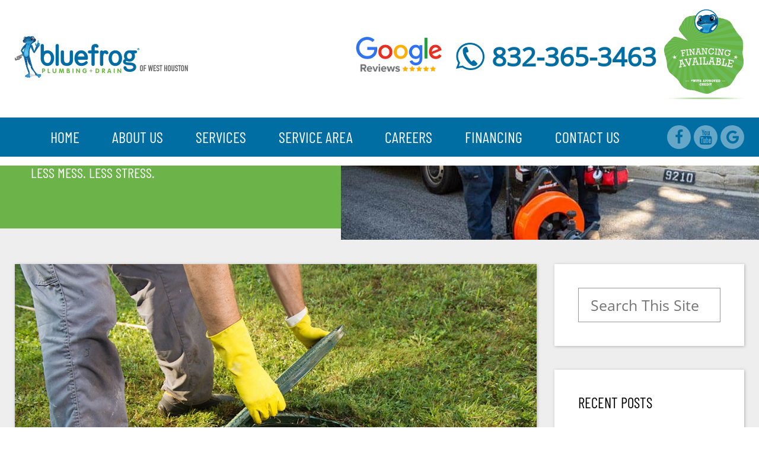

--- FILE ---
content_type: text/html; charset=UTF-8
request_url: https://www.bluefrogplumbingwesthouston.com/5-septic-tank-problems-that-require-a-plumber-near-me-houston-tx/
body_size: 58165
content:
<!DOCTYPE html>
<html lang="en-US" prefix="og: https://ogp.me/ns#">

<head> <script type="text/javascript">
/* <![CDATA[ */
var gform;gform||(document.addEventListener("gform_main_scripts_loaded",function(){gform.scriptsLoaded=!0}),document.addEventListener("gform/theme/scripts_loaded",function(){gform.themeScriptsLoaded=!0}),window.addEventListener("DOMContentLoaded",function(){gform.domLoaded=!0}),gform={domLoaded:!1,scriptsLoaded:!1,themeScriptsLoaded:!1,isFormEditor:()=>"function"==typeof InitializeEditor,callIfLoaded:function(o){return!(!gform.domLoaded||!gform.scriptsLoaded||!gform.themeScriptsLoaded&&!gform.isFormEditor()||(gform.isFormEditor()&&console.warn("The use of gform.initializeOnLoaded() is deprecated in the form editor context and will be removed in Gravity Forms 3.1."),o(),0))},initializeOnLoaded:function(o){gform.callIfLoaded(o)||(document.addEventListener("gform_main_scripts_loaded",()=>{gform.scriptsLoaded=!0,gform.callIfLoaded(o)}),document.addEventListener("gform/theme/scripts_loaded",()=>{gform.themeScriptsLoaded=!0,gform.callIfLoaded(o)}),window.addEventListener("DOMContentLoaded",()=>{gform.domLoaded=!0,gform.callIfLoaded(o)}))},hooks:{action:{},filter:{}},addAction:function(o,r,e,t){gform.addHook("action",o,r,e,t)},addFilter:function(o,r,e,t){gform.addHook("filter",o,r,e,t)},doAction:function(o){gform.doHook("action",o,arguments)},applyFilters:function(o){return gform.doHook("filter",o,arguments)},removeAction:function(o,r){gform.removeHook("action",o,r)},removeFilter:function(o,r,e){gform.removeHook("filter",o,r,e)},addHook:function(o,r,e,t,n){null==gform.hooks[o][r]&&(gform.hooks[o][r]=[]);var d=gform.hooks[o][r];null==n&&(n=r+"_"+d.length),gform.hooks[o][r].push({tag:n,callable:e,priority:t=null==t?10:t})},doHook:function(r,o,e){var t;if(e=Array.prototype.slice.call(e,1),null!=gform.hooks[r][o]&&((o=gform.hooks[r][o]).sort(function(o,r){return o.priority-r.priority}),o.forEach(function(o){"function"!=typeof(t=o.callable)&&(t=window[t]),"action"==r?t.apply(null,e):e[0]=t.apply(null,e)})),"filter"==r)return e[0]},removeHook:function(o,r,t,n){var e;null!=gform.hooks[o][r]&&(e=(e=gform.hooks[o][r]).filter(function(o,r,e){return!!(null!=n&&n!=o.tag||null!=t&&t!=o.priority)}),gform.hooks[o][r]=e)}});
/* ]]> */
</script>
<meta charset="UTF-8" /><script>if(navigator.userAgent.match(/MSIE|Internet Explorer/i)||navigator.userAgent.match(/Trident\/7\..*?rv:11/i)){var href=document.location.href;if(!href.match(/[?&]nowprocket/)){if(href.indexOf("?")==-1){if(href.indexOf("#")==-1){document.location.href=href+"?nowprocket=1"}else{document.location.href=href.replace("#","?nowprocket=1#")}}else{if(href.indexOf("#")==-1){document.location.href=href+"&nowprocket=1"}else{document.location.href=href.replace("#","&nowprocket=1#")}}}}</script><script>(()=>{class RocketLazyLoadScripts{constructor(){this.v="2.0.4",this.userEvents=["keydown","keyup","mousedown","mouseup","mousemove","mouseover","mouseout","touchmove","touchstart","touchend","touchcancel","wheel","click","dblclick","input"],this.attributeEvents=["onblur","onclick","oncontextmenu","ondblclick","onfocus","onmousedown","onmouseenter","onmouseleave","onmousemove","onmouseout","onmouseover","onmouseup","onmousewheel","onscroll","onsubmit"]}async t(){this.i(),this.o(),/iP(ad|hone)/.test(navigator.userAgent)&&this.h(),this.u(),this.l(this),this.m(),this.k(this),this.p(this),this._(),await Promise.all([this.R(),this.L()]),this.lastBreath=Date.now(),this.S(this),this.P(),this.D(),this.O(),this.M(),await this.C(this.delayedScripts.normal),await this.C(this.delayedScripts.defer),await this.C(this.delayedScripts.async),await this.T(),await this.F(),await this.j(),await this.A(),window.dispatchEvent(new Event("rocket-allScriptsLoaded")),this.everythingLoaded=!0,this.lastTouchEnd&&await new Promise(t=>setTimeout(t,500-Date.now()+this.lastTouchEnd)),this.I(),this.H(),this.U(),this.W()}i(){this.CSPIssue=sessionStorage.getItem("rocketCSPIssue"),document.addEventListener("securitypolicyviolation",t=>{this.CSPIssue||"script-src-elem"!==t.violatedDirective||"data"!==t.blockedURI||(this.CSPIssue=!0,sessionStorage.setItem("rocketCSPIssue",!0))},{isRocket:!0})}o(){window.addEventListener("pageshow",t=>{this.persisted=t.persisted,this.realWindowLoadedFired=!0},{isRocket:!0}),window.addEventListener("pagehide",()=>{this.onFirstUserAction=null},{isRocket:!0})}h(){let t;function e(e){t=e}window.addEventListener("touchstart",e,{isRocket:!0}),window.addEventListener("touchend",function i(o){o.changedTouches[0]&&t.changedTouches[0]&&Math.abs(o.changedTouches[0].pageX-t.changedTouches[0].pageX)<10&&Math.abs(o.changedTouches[0].pageY-t.changedTouches[0].pageY)<10&&o.timeStamp-t.timeStamp<200&&(window.removeEventListener("touchstart",e,{isRocket:!0}),window.removeEventListener("touchend",i,{isRocket:!0}),"INPUT"===o.target.tagName&&"text"===o.target.type||(o.target.dispatchEvent(new TouchEvent("touchend",{target:o.target,bubbles:!0})),o.target.dispatchEvent(new MouseEvent("mouseover",{target:o.target,bubbles:!0})),o.target.dispatchEvent(new PointerEvent("click",{target:o.target,bubbles:!0,cancelable:!0,detail:1,clientX:o.changedTouches[0].clientX,clientY:o.changedTouches[0].clientY})),event.preventDefault()))},{isRocket:!0})}q(t){this.userActionTriggered||("mousemove"!==t.type||this.firstMousemoveIgnored?"keyup"===t.type||"mouseover"===t.type||"mouseout"===t.type||(this.userActionTriggered=!0,this.onFirstUserAction&&this.onFirstUserAction()):this.firstMousemoveIgnored=!0),"click"===t.type&&t.preventDefault(),t.stopPropagation(),t.stopImmediatePropagation(),"touchstart"===this.lastEvent&&"touchend"===t.type&&(this.lastTouchEnd=Date.now()),"click"===t.type&&(this.lastTouchEnd=0),this.lastEvent=t.type,t.composedPath&&t.composedPath()[0].getRootNode()instanceof ShadowRoot&&(t.rocketTarget=t.composedPath()[0]),this.savedUserEvents.push(t)}u(){this.savedUserEvents=[],this.userEventHandler=this.q.bind(this),this.userEvents.forEach(t=>window.addEventListener(t,this.userEventHandler,{passive:!1,isRocket:!0})),document.addEventListener("visibilitychange",this.userEventHandler,{isRocket:!0})}U(){this.userEvents.forEach(t=>window.removeEventListener(t,this.userEventHandler,{passive:!1,isRocket:!0})),document.removeEventListener("visibilitychange",this.userEventHandler,{isRocket:!0}),this.savedUserEvents.forEach(t=>{(t.rocketTarget||t.target).dispatchEvent(new window[t.constructor.name](t.type,t))})}m(){const t="return false",e=Array.from(this.attributeEvents,t=>"data-rocket-"+t),i="["+this.attributeEvents.join("],[")+"]",o="[data-rocket-"+this.attributeEvents.join("],[data-rocket-")+"]",s=(e,i,o)=>{o&&o!==t&&(e.setAttribute("data-rocket-"+i,o),e["rocket"+i]=new Function("event",o),e.setAttribute(i,t))};new MutationObserver(t=>{for(const n of t)"attributes"===n.type&&(n.attributeName.startsWith("data-rocket-")||this.everythingLoaded?n.attributeName.startsWith("data-rocket-")&&this.everythingLoaded&&this.N(n.target,n.attributeName.substring(12)):s(n.target,n.attributeName,n.target.getAttribute(n.attributeName))),"childList"===n.type&&n.addedNodes.forEach(t=>{if(t.nodeType===Node.ELEMENT_NODE)if(this.everythingLoaded)for(const i of[t,...t.querySelectorAll(o)])for(const t of i.getAttributeNames())e.includes(t)&&this.N(i,t.substring(12));else for(const e of[t,...t.querySelectorAll(i)])for(const t of e.getAttributeNames())this.attributeEvents.includes(t)&&s(e,t,e.getAttribute(t))})}).observe(document,{subtree:!0,childList:!0,attributeFilter:[...this.attributeEvents,...e]})}I(){this.attributeEvents.forEach(t=>{document.querySelectorAll("[data-rocket-"+t+"]").forEach(e=>{this.N(e,t)})})}N(t,e){const i=t.getAttribute("data-rocket-"+e);i&&(t.setAttribute(e,i),t.removeAttribute("data-rocket-"+e))}k(t){Object.defineProperty(HTMLElement.prototype,"onclick",{get(){return this.rocketonclick||null},set(e){this.rocketonclick=e,this.setAttribute(t.everythingLoaded?"onclick":"data-rocket-onclick","this.rocketonclick(event)")}})}S(t){function e(e,i){let o=e[i];e[i]=null,Object.defineProperty(e,i,{get:()=>o,set(s){t.everythingLoaded?o=s:e["rocket"+i]=o=s}})}e(document,"onreadystatechange"),e(window,"onload"),e(window,"onpageshow");try{Object.defineProperty(document,"readyState",{get:()=>t.rocketReadyState,set(e){t.rocketReadyState=e},configurable:!0}),document.readyState="loading"}catch(t){console.log("WPRocket DJE readyState conflict, bypassing")}}l(t){this.originalAddEventListener=EventTarget.prototype.addEventListener,this.originalRemoveEventListener=EventTarget.prototype.removeEventListener,this.savedEventListeners=[],EventTarget.prototype.addEventListener=function(e,i,o){o&&o.isRocket||!t.B(e,this)&&!t.userEvents.includes(e)||t.B(e,this)&&!t.userActionTriggered||e.startsWith("rocket-")||t.everythingLoaded?t.originalAddEventListener.call(this,e,i,o):(t.savedEventListeners.push({target:this,remove:!1,type:e,func:i,options:o}),"mouseenter"!==e&&"mouseleave"!==e||t.originalAddEventListener.call(this,e,t.savedUserEvents.push,o))},EventTarget.prototype.removeEventListener=function(e,i,o){o&&o.isRocket||!t.B(e,this)&&!t.userEvents.includes(e)||t.B(e,this)&&!t.userActionTriggered||e.startsWith("rocket-")||t.everythingLoaded?t.originalRemoveEventListener.call(this,e,i,o):t.savedEventListeners.push({target:this,remove:!0,type:e,func:i,options:o})}}J(t,e){this.savedEventListeners=this.savedEventListeners.filter(i=>{let o=i.type,s=i.target||window;return e!==o||t!==s||(this.B(o,s)&&(i.type="rocket-"+o),this.$(i),!1)})}H(){EventTarget.prototype.addEventListener=this.originalAddEventListener,EventTarget.prototype.removeEventListener=this.originalRemoveEventListener,this.savedEventListeners.forEach(t=>this.$(t))}$(t){t.remove?this.originalRemoveEventListener.call(t.target,t.type,t.func,t.options):this.originalAddEventListener.call(t.target,t.type,t.func,t.options)}p(t){let e;function i(e){return t.everythingLoaded?e:e.split(" ").map(t=>"load"===t||t.startsWith("load.")?"rocket-jquery-load":t).join(" ")}function o(o){function s(e){const s=o.fn[e];o.fn[e]=o.fn.init.prototype[e]=function(){return this[0]===window&&t.userActionTriggered&&("string"==typeof arguments[0]||arguments[0]instanceof String?arguments[0]=i(arguments[0]):"object"==typeof arguments[0]&&Object.keys(arguments[0]).forEach(t=>{const e=arguments[0][t];delete arguments[0][t],arguments[0][i(t)]=e})),s.apply(this,arguments),this}}if(o&&o.fn&&!t.allJQueries.includes(o)){const e={DOMContentLoaded:[],"rocket-DOMContentLoaded":[]};for(const t in e)document.addEventListener(t,()=>{e[t].forEach(t=>t())},{isRocket:!0});o.fn.ready=o.fn.init.prototype.ready=function(i){function s(){parseInt(o.fn.jquery)>2?setTimeout(()=>i.bind(document)(o)):i.bind(document)(o)}return"function"==typeof i&&(t.realDomReadyFired?!t.userActionTriggered||t.fauxDomReadyFired?s():e["rocket-DOMContentLoaded"].push(s):e.DOMContentLoaded.push(s)),o([])},s("on"),s("one"),s("off"),t.allJQueries.push(o)}e=o}t.allJQueries=[],o(window.jQuery),Object.defineProperty(window,"jQuery",{get:()=>e,set(t){o(t)}})}P(){const t=new Map;document.write=document.writeln=function(e){const i=document.currentScript,o=document.createRange(),s=i.parentElement;let n=t.get(i);void 0===n&&(n=i.nextSibling,t.set(i,n));const c=document.createDocumentFragment();o.setStart(c,0),c.appendChild(o.createContextualFragment(e)),s.insertBefore(c,n)}}async R(){return new Promise(t=>{this.userActionTriggered?t():this.onFirstUserAction=t})}async L(){return new Promise(t=>{document.addEventListener("DOMContentLoaded",()=>{this.realDomReadyFired=!0,t()},{isRocket:!0})})}async j(){return this.realWindowLoadedFired?Promise.resolve():new Promise(t=>{window.addEventListener("load",t,{isRocket:!0})})}M(){this.pendingScripts=[];this.scriptsMutationObserver=new MutationObserver(t=>{for(const e of t)e.addedNodes.forEach(t=>{"SCRIPT"!==t.tagName||t.noModule||t.isWPRocket||this.pendingScripts.push({script:t,promise:new Promise(e=>{const i=()=>{const i=this.pendingScripts.findIndex(e=>e.script===t);i>=0&&this.pendingScripts.splice(i,1),e()};t.addEventListener("load",i,{isRocket:!0}),t.addEventListener("error",i,{isRocket:!0}),setTimeout(i,1e3)})})})}),this.scriptsMutationObserver.observe(document,{childList:!0,subtree:!0})}async F(){await this.X(),this.pendingScripts.length?(await this.pendingScripts[0].promise,await this.F()):this.scriptsMutationObserver.disconnect()}D(){this.delayedScripts={normal:[],async:[],defer:[]},document.querySelectorAll("script[type$=rocketlazyloadscript]").forEach(t=>{t.hasAttribute("data-rocket-src")?t.hasAttribute("async")&&!1!==t.async?this.delayedScripts.async.push(t):t.hasAttribute("defer")&&!1!==t.defer||"module"===t.getAttribute("data-rocket-type")?this.delayedScripts.defer.push(t):this.delayedScripts.normal.push(t):this.delayedScripts.normal.push(t)})}async _(){await this.L();let t=[];document.querySelectorAll("script[type$=rocketlazyloadscript][data-rocket-src]").forEach(e=>{let i=e.getAttribute("data-rocket-src");if(i&&!i.startsWith("data:")){i.startsWith("//")&&(i=location.protocol+i);try{const o=new URL(i).origin;o!==location.origin&&t.push({src:o,crossOrigin:e.crossOrigin||"module"===e.getAttribute("data-rocket-type")})}catch(t){}}}),t=[...new Map(t.map(t=>[JSON.stringify(t),t])).values()],this.Y(t,"preconnect")}async G(t){if(await this.K(),!0!==t.noModule||!("noModule"in HTMLScriptElement.prototype))return new Promise(e=>{let i;function o(){(i||t).setAttribute("data-rocket-status","executed"),e()}try{if(navigator.userAgent.includes("Firefox/")||""===navigator.vendor||this.CSPIssue)i=document.createElement("script"),[...t.attributes].forEach(t=>{let e=t.nodeName;"type"!==e&&("data-rocket-type"===e&&(e="type"),"data-rocket-src"===e&&(e="src"),i.setAttribute(e,t.nodeValue))}),t.text&&(i.text=t.text),t.nonce&&(i.nonce=t.nonce),i.hasAttribute("src")?(i.addEventListener("load",o,{isRocket:!0}),i.addEventListener("error",()=>{i.setAttribute("data-rocket-status","failed-network"),e()},{isRocket:!0}),setTimeout(()=>{i.isConnected||e()},1)):(i.text=t.text,o()),i.isWPRocket=!0,t.parentNode.replaceChild(i,t);else{const i=t.getAttribute("data-rocket-type"),s=t.getAttribute("data-rocket-src");i?(t.type=i,t.removeAttribute("data-rocket-type")):t.removeAttribute("type"),t.addEventListener("load",o,{isRocket:!0}),t.addEventListener("error",i=>{this.CSPIssue&&i.target.src.startsWith("data:")?(console.log("WPRocket: CSP fallback activated"),t.removeAttribute("src"),this.G(t).then(e)):(t.setAttribute("data-rocket-status","failed-network"),e())},{isRocket:!0}),s?(t.fetchPriority="high",t.removeAttribute("data-rocket-src"),t.src=s):t.src="data:text/javascript;base64,"+window.btoa(unescape(encodeURIComponent(t.text)))}}catch(i){t.setAttribute("data-rocket-status","failed-transform"),e()}});t.setAttribute("data-rocket-status","skipped")}async C(t){const e=t.shift();return e?(e.isConnected&&await this.G(e),this.C(t)):Promise.resolve()}O(){this.Y([...this.delayedScripts.normal,...this.delayedScripts.defer,...this.delayedScripts.async],"preload")}Y(t,e){this.trash=this.trash||[];let i=!0;var o=document.createDocumentFragment();t.forEach(t=>{const s=t.getAttribute&&t.getAttribute("data-rocket-src")||t.src;if(s&&!s.startsWith("data:")){const n=document.createElement("link");n.href=s,n.rel=e,"preconnect"!==e&&(n.as="script",n.fetchPriority=i?"high":"low"),t.getAttribute&&"module"===t.getAttribute("data-rocket-type")&&(n.crossOrigin=!0),t.crossOrigin&&(n.crossOrigin=t.crossOrigin),t.integrity&&(n.integrity=t.integrity),t.nonce&&(n.nonce=t.nonce),o.appendChild(n),this.trash.push(n),i=!1}}),document.head.appendChild(o)}W(){this.trash.forEach(t=>t.remove())}async T(){try{document.readyState="interactive"}catch(t){}this.fauxDomReadyFired=!0;try{await this.K(),this.J(document,"readystatechange"),document.dispatchEvent(new Event("rocket-readystatechange")),await this.K(),document.rocketonreadystatechange&&document.rocketonreadystatechange(),await this.K(),this.J(document,"DOMContentLoaded"),document.dispatchEvent(new Event("rocket-DOMContentLoaded")),await this.K(),this.J(window,"DOMContentLoaded"),window.dispatchEvent(new Event("rocket-DOMContentLoaded"))}catch(t){console.error(t)}}async A(){try{document.readyState="complete"}catch(t){}try{await this.K(),this.J(document,"readystatechange"),document.dispatchEvent(new Event("rocket-readystatechange")),await this.K(),document.rocketonreadystatechange&&document.rocketonreadystatechange(),await this.K(),this.J(window,"load"),window.dispatchEvent(new Event("rocket-load")),await this.K(),window.rocketonload&&window.rocketonload(),await this.K(),this.allJQueries.forEach(t=>t(window).trigger("rocket-jquery-load")),await this.K(),this.J(window,"pageshow");const t=new Event("rocket-pageshow");t.persisted=this.persisted,window.dispatchEvent(t),await this.K(),window.rocketonpageshow&&window.rocketonpageshow({persisted:this.persisted})}catch(t){console.error(t)}}async K(){Date.now()-this.lastBreath>45&&(await this.X(),this.lastBreath=Date.now())}async X(){return document.hidden?new Promise(t=>setTimeout(t)):new Promise(t=>requestAnimationFrame(t))}B(t,e){return e===document&&"readystatechange"===t||(e===document&&"DOMContentLoaded"===t||(e===window&&"DOMContentLoaded"===t||(e===window&&"load"===t||e===window&&"pageshow"===t)))}static run(){(new RocketLazyLoadScripts).t()}}RocketLazyLoadScripts.run()})();</script>
  
  <meta name="viewport" content="width=device-width, initial-scale=1" />
  <meta name="format-detection" content="telephone=no">
  	<style></style>
	
<!-- Google Tag Manager for WordPress by gtm4wp.com -->
<script data-cfasync="false" data-pagespeed-no-defer>
	var gtm4wp_datalayer_name = "dataLayer";
	var dataLayer = dataLayer || [];
</script>
<!-- End Google Tag Manager for WordPress by gtm4wp.com -->
<!-- Search Engine Optimization by Rank Math PRO - https://rankmath.com/ -->
<title>5 Septic Tank Problems That Require A Septic Plumber Near Me</title>
<style id="wpr-usedcss">.fluid-width-video-wrapper{width:100%;position:relative;padding:0}.fluid-width-video-wrapper embed,.fluid-width-video-wrapper iframe,.fluid-width-video-wrapper object{position:absolute;top:0;left:0;width:100%;height:100%}img:is([sizes=auto i],[sizes^="auto," i]){contain-intrinsic-size:3000px 1500px}.gform_legacy_markup_wrapper{margin-bottom:16px;margin-top:16px;max-width:100%}.gform_legacy_markup_wrapper form{text-align:left;max-width:100%;margin:0 auto}.gform_legacy_markup_wrapper *,.gform_legacy_markup_wrapper :after,.gform_legacy_markup_wrapper :before{box-sizing:border-box!important}.gform_legacy_markup_wrapper h1,.gform_legacy_markup_wrapper h2,.gform_legacy_markup_wrapper h3{font-weight:400;border:none;background:0 0}.gform_legacy_markup_wrapper input:not([type=radio]):not([type=checkbox]):not([type=submit]):not([type=button]):not([type=image]):not([type=file]){font-size:inherit;font-family:inherit;padding:5px 4px;letter-spacing:normal}.gform_legacy_markup_wrapper input[type=image]{border:none!important;padding:0!important;width:auto!important}.gform_legacy_markup_wrapper textarea{font-size:inherit;font-family:inherit;letter-spacing:normal;padding:6px 8px;line-height:1.5;resize:none}.gform_legacy_markup_wrapper select{line-height:1.5}.gform_legacy_markup_wrapper ul.gform_fields{margin:0!important;list-style-type:none;display:block}.gform_legacy_markup_wrapper ul{text-indent:0}.gform_legacy_markup_wrapper form li,.gform_legacy_markup_wrapper li{margin-left:0!important;list-style-type:none!important;list-style-image:none!important;list-style:none!important;overflow:visible}.gform_legacy_markup_wrapper ul li.gfield{clear:both}.gform_legacy_markup_wrapper ul.gfield_checkbox li,.gform_legacy_markup_wrapper ul.gfield_radio li{overflow:hidden}.gform_legacy_markup_wrapper ul li:after,.gform_legacy_markup_wrapper ul li:before,.gform_legacy_markup_wrapper ul.gform_fields{padding:0;margin:0;overflow:visible}.gform_legacy_markup_wrapper select{font-size:inherit;font-family:inherit;letter-spacing:normal}.gform_legacy_markup_wrapper select option{padding:2px;display:block}.gform_legacy_markup_wrapper .inline{display:inline!important}.gform_legacy_markup_wrapper .gform_heading{width:100%;margin-bottom:18px}.gform_legacy_markup_wrapper .ginput_complex.ginput_container{overflow:visible;width:100%}.gform_legacy_markup_wrapper label.gfield_label,.gform_legacy_markup_wrapper legend.gfield_label{font-weight:700;font-size:inherit}.gform_legacy_markup_wrapper .top_label .gfield_label,.gform_legacy_markup_wrapper legend.gfield_label{display:-moz-inline-stack;display:inline-block;line-height:1.3;clear:both}.gform_legacy_markup_wrapper .ginput_complex .ginput_left input:not([type=radio]):not([type=checkbox]):not([type=submit]):not([type=image]):not([type=file]),.gform_legacy_markup_wrapper .ginput_complex .ginput_right input:not([type=radio]):not([type=checkbox]):not([type=submit]):not([type=image]):not([type=file]),.gform_legacy_markup_wrapper .ginput_complex input:not([type=radio]):not([type=checkbox]):not([type=submit]):not([type=image]):not([type=file]){width:100%}.gform_legacy_markup_wrapper .ginput_complex .ginput_right select,.gform_legacy_markup_wrapper .ginput_complex select{width:100%}.gform_legacy_markup_wrapper .field_sublabel_below .ginput_complex.ginput_container label{display:block;font-size:.813em;letter-spacing:.5pt;white-space:nowrap}.gform_legacy_markup_wrapper ul.gfield_checkbox li label,.gform_legacy_markup_wrapper ul.gfield_radio li label{display:-moz-inline-stack;display:inline-block;letter-spacing:inherit;vertical-align:middle;cursor:pointer}.gform_legacy_markup_wrapper .field_sublabel_below .ginput_complex.ginput_container label{margin:1px 0 9px 1px}body .gform_legacy_markup_wrapper .top_label div.ginput_container{margin-top:8px}body .gform_legacy_markup_wrapper ul li.field_description_below div.ginput_container_radio{margin-top:16px;margin-bottom:0}.gform_legacy_markup_wrapper .screen-reader-text{border:0;clip:rect(1px,1px,1px,1px);clip-path:inset(50%);height:1px;margin:-1px;overflow:hidden;padding:0;position:absolute;width:1px;word-wrap:normal!important}.gform_legacy_markup_wrapper input.large,.gform_legacy_markup_wrapper input.medium,.gform_legacy_markup_wrapper select.large,.gform_legacy_markup_wrapper select.medium{width:100%}.gform_legacy_markup_wrapper textarea.medium{height:120px;width:100%}.gform_legacy_markup_wrapper textarea.large{height:160px;width:100%}.gform_legacy_markup_wrapper h3.gform_title{font-weight:700;font-size:1.25em}.gform_legacy_markup_wrapper h3.gform_title{letter-spacing:normal!important;margin:10px 0 6px}.gform_legacy_markup_wrapper span.gform_description{font-weight:400;display:block;width:calc(100% - 16px);margin-bottom:16px}.gform_legacy_markup_wrapper .gfield_checkbox li,.gform_legacy_markup_wrapper .gfield_radio li{position:relative}.gform_legacy_markup_wrapper ul.gfield_checkbox,.gform_legacy_markup_wrapper ul.gfield_radio{margin:6px 0;padding:0}.gform_legacy_markup_wrapper .gfield_checkbox li label,.gform_legacy_markup_wrapper .gfield_radio li label{display:-moz-inline-stack;display:inline-block;padding:0;width:auto;line-height:1.5;font-size:.875em;vertical-align:middle;max-width:85%;white-space:normal}.gform_legacy_markup_wrapper .gfield_checkbox li label{margin:0}.gform_legacy_markup_wrapper .gfield_radio li label{margin:2px 0 0 4px}.gform_legacy_markup_wrapper .gfield_checkbox li input,.gform_legacy_markup_wrapper .gfield_checkbox li input[type=checkbox],.gform_legacy_markup_wrapper .gfield_radio li input[type=radio]{display:-moz-inline-stack;display:inline-block;vertical-align:middle;margin-left:1px}.gform_legacy_markup_wrapper .description,.gform_legacy_markup_wrapper .gfield_description,.gform_legacy_markup_wrapper .instruction{font-size:.813em;line-height:inherit;clear:both;font-family:inherit;letter-spacing:normal}.gform_legacy_markup_wrapper .description,.gform_legacy_markup_wrapper .gfield_description{padding:0 16px 0 0}.gform_legacy_markup_wrapper .field_description_below .gfield_description{padding-top:16px}.gform_legacy_markup_wrapper .gfield_description{width:100%}.gform_legacy_markup_wrapper .gfield_required{color:#790000;margin-left:4px}.gform_legacy_markup_wrapper .gform_validation_errors{width:100%;border:1px solid #790000;box-shadow:0 0 0 #ff6d6d;border-radius:5px;padding:1.0625rem 1.375rem;margin-top:.5rem;margin-bottom:.5rem}.gform_legacy_markup_wrapper .gform_validation_errors>h2{font-size:16px;font-weight:700;color:#790000;margin:0 0 .9375rem}.gform_legacy_markup_wrapper .gform_validation_errors>h2.hide_summary{margin:0}.gform_legacy_markup_wrapper .gform_validation_errors>h2:before{background-image:url([data-uri]);content:'';width:22px;height:22px;display:inline-block;vertical-align:sub;margin:0 .2rem 0 -.5rem;background-position:center;background-repeat:no-repeat;background-color:transparent}.gform_legacy_markup_wrapper div#error{margin-bottom:25px}.gform_legacy_markup_wrapper li.gfield fieldset{margin:0;padding:0;display:block;position:relative;width:100%}.gform_legacy_markup_wrapper li.gfield fieldset>*{width:auto}.gform_legacy_markup_wrapper li.gfield fieldset legend.gfield_label{width:100%;line-height:32px}.gform_legacy_markup_wrapper .validation_message{color:#790000;font-weight:700;letter-spacing:normal}.gform_legacy_markup_wrapper .gform_footer{padding:16px 0 10px;margin:16px 0 0;clear:both;width:100%}.gform_legacy_markup_wrapper .gform_footer input.button,.gform_legacy_markup_wrapper .gform_footer input[type=submit]{font-size:1em;width:100%;margin:0 0 16px}.gform_legacy_markup_wrapper .gform_footer a.gform_save_link{font-size:1em;display:block;text-align:center}.gform_legacy_markup_wrapper .gform_footer input[type=image]{padding:0;width:auto!important;background:0 0!important;border:none!important;margin:0 auto 16px!important;display:block;max-width:100%}.gform_legacy_markup_wrapper .ginput_complex .ginput_full,.gform_legacy_markup_wrapper .ginput_complex .ginput_left,.gform_legacy_markup_wrapper .ginput_complex .ginput_right{min-height:45px}.gform_legacy_markup_wrapper .ginput_complex .ginput_full input[type=email],.gform_legacy_markup_wrapper .ginput_complex .ginput_full input[type=number],.gform_legacy_markup_wrapper .ginput_complex .ginput_full input[type=password],.gform_legacy_markup_wrapper .ginput_complex .ginput_full input[type=tel],.gform_legacy_markup_wrapper .ginput_complex .ginput_full input[type=text],.gform_legacy_markup_wrapper .ginput_complex .ginput_full input[type=url]{width:100%}.gform_legacy_markup_wrapper .gfield_checkbox li,.gform_legacy_markup_wrapper .gfield_radio li{margin:0 0 16px;line-height:1.2}.gchoice_select_all,.gform_legacy_markup_wrapper ul.gfield_checkbox li input[type=checkbox]:checked+label,.gform_legacy_markup_wrapper ul.gfield_radio li input[type=radio]:checked+label{font-weight:700}.gform_legacy_markup_wrapper .gform_hidden,.gform_legacy_markup_wrapper input.gform_hidden,.gform_legacy_markup_wrapper input[type=hidden]{display:none!important;max-height:1px!important;overflow:hidden}.gform_legacy_markup_wrapper .ginput_full br,.gform_legacy_markup_wrapper .ginput_left br,.gform_legacy_markup_wrapper .ginput_right br{display:none!important}.gform_legacy_markup_wrapper ul.gfield_checkbox li,.gform_legacy_markup_wrapper ul.gfield_radio li{padding:0!important}.gform_legacy_markup_wrapper ul.gfield_radio li input+input{margin-left:4px}.gform_legacy_markup_wrapper ul.gfield_radio li input[value=gf_other_choice]{margin-right:6px;margin-top:4px}.gform_legacy_markup_wrapper .gfield_description+.gform_legacy_markup_wrapper .gfield_description.validation_message{margin-top:6px}.gform_legacy_markup_wrapper .ginput_price{-moz-opacity:.7;-khtml-opacity:.7;opacity:.7}.gform_legacy_markup_wrapper span.ginput_total{color:#060;font-size:inherit}.gform_legacy_markup_wrapper .top_label span.ginput_total{margin:8px 0}.gform_legacy_markup_wrapper .gfield_repeater_buttons{padding-top:15px}.gform_legacy_markup_wrapper .gfield_icon_disabled{cursor:default!important;-moz-opacity:.6;-khtml-opacity:.6;opacity:.6}.gform_legacy_markup_wrapper .gform_card_icon_container{display:flex;height:32px;margin:8px 0 6px}.gform_legacy_markup_wrapper .gform_card_icon_container div.gform_card_icon{background-image:var(--wpr-bg-60601274-bcd5-44a4-afd8-1d6bba03fc12);background-repeat:no-repeat;height:32px;margin-right:4px;text-indent:-9000px;width:40px}.gform_legacy_markup_wrapper .gform_card_icon_container div.gform_card_icon.gform_card_icon_selected{position:relative}.gform_legacy_markup_wrapper .gform_card_icon_container div.gform_card_icon.gform_card_icon_selected:after{display:block;content:'';position:absolute;background:var(--wpr-bg-387d6071-4ccd-42bb-b561-c38dde0d2aea) center center no-repeat;width:13px;height:10px;bottom:4px;right:-2px}.gform_legacy_markup_wrapper span.gform_drop_instructions{display:block;margin-bottom:8px}body .gform_legacy_markup_wrapper img.ui-datepicker-trigger{width:17px!important;height:16px!important;display:-moz-inline-stack;display:inline-block}body .gform_legacy_markup_wrapper img.add_list_item,body .gform_legacy_markup_wrapper img.delete_list_item{display:-moz-inline-stack;display:inline-block;margin-top:-2px}.gform_legacy_markup_wrapper li.gfield ul.gfield_radio li input[type=radio]+input[type=text]{width:45.25%}body .gform_legacy_markup_wrapper ul li.gfield{margin-top:16px;padding-top:0}.gform_legacy_markup_wrapper .chosen-container{position:relative;display:inline-block;vertical-align:middle;font-size:13px;-webkit-user-select:none;-moz-user-select:none;-ms-user-select:none;user-select:none}.gform_legacy_markup_wrapper .chosen-container *{-webkit-box-sizing:border-box;box-sizing:border-box}.gform_legacy_markup_wrapper .chosen-container a{cursor:pointer}.gform_legacy_markup_wrapper .chosen-rtl{text-align:right}@media only screen and (max-width:641px){.gform_legacy_markup_wrapper input:not([type=radio]):not([type=checkbox]):not([type=image]):not([type=file]){line-height:2;min-height:2rem}.gform_legacy_markup_wrapper textarea{line-height:1.5}.gform_legacy_markup_wrapper .ginput_container span:not(.ginput_price){margin-bottom:8px;display:block}.gform_legacy_markup_wrapper li.field_sublabel_below .ginput_complex{margin-top:12px!important}.gform_legacy_markup_wrapper ul.gfield_checkbox li label,.gform_legacy_markup_wrapper ul.gfield_radio li label{width:85%;cursor:pointer}}@media only screen and (max-width:761px),(min-device-width:768px) and (max-device-width:1023px){.gform_legacy_markup_wrapper .gform_footer a.gform_save_link{margin-left:0}}@media only screen and (min-width:641px){.gform_legacy_markup_wrapper .gform_body{width:100%}.gform_legacy_markup_wrapper .gfield_checkbox li,.gform_legacy_markup_wrapper .gfield_radio li{margin:0 0 8px;line-height:1.3}.gform_legacy_markup_wrapper ul.gform_fields:not(.top_label) .gfield_label{float:left;width:29%;padding-right:16px;margin-bottom:16px}.gform_legacy_markup_wrapper ul.gform_fields:not(.top_label) ul.gfield_checkbox,.gform_legacy_markup_wrapper ul.gform_fields:not(.top_label) ul.gfield_radio{overflow:hidden}.gform_legacy_markup_wrapper .top_label input.medium,.gform_legacy_markup_wrapper .top_label select.medium{width:calc(50% - 8px)}.gform_legacy_markup_wrapper.gform_validation_error .top_label input.medium,.gform_legacy_markup_wrapper.gform_validation_error .top_label select.medium{width:50%}.gform_legacy_markup_wrapper .top_label input.large,.gform_legacy_markup_wrapper .top_label select.large{width:100%}.gform_legacy_markup_wrapper .top_label input.large.datepicker,.gform_legacy_markup_wrapper .top_label input.medium.datepicker{width:auto}.gform_legacy_markup_wrapper textarea.medium{height:160px;width:100%}.gform_legacy_markup_wrapper textarea.large{height:320px;width:100%}.gform_legacy_markup_wrapper .ginput_complex .ginput_left,.gform_legacy_markup_wrapper .ginput_complex .ginput_right{width:50%;display:-moz-inline-stack;display:inline-block;vertical-align:top;margin:0 -4px 0 0}.gform_legacy_markup_wrapper .gform_footer input.button,.gform_legacy_markup_wrapper .gform_footer input[type=image],.gform_legacy_markup_wrapper .gform_footer input[type=submit]{display:-moz-inline-stack;display:inline-block}.gform_legacy_markup_wrapper .gform_footer input[type=image]{vertical-align:middle}.gform_legacy_markup_wrapper .gform_footer a.gform_save_link{font-size:1em;margin-left:16px;display:-moz-inline-stack;display:inline-block}.gform_legacy_markup_wrapper .gform_footer input.button,.gform_legacy_markup_wrapper .gform_footer input[type=submit]{font-size:1em;width:auto;margin:0 16px 0 0}.gform_legacy_markup_wrapper ul.gform_fields li.gfield{padding-right:16px}.gform_legacy_markup_wrapper .ginput_complex .ginput_left{padding-right:8px}.gform_legacy_markup_wrapper .ginput_complex.ginput_container_address .ginput_left{margin-right:8px}.gform_legacy_markup_wrapper .ginput_complex.ginput_container_address .ginput_right{margin-right:-8px;padding-right:8px}.gform_legacy_markup_wrapper .ginput_complex.ginput_container_address span.ginput_full+span.ginput_right{padding-right:8px!important;margin-right:8px}.gform_legacy_markup_wrapper .ginput_complex.ginput_container_address span.ginput_right+span.ginput_left{padding-right:8px!important;margin-right:-8px}.gform_legacy_markup_wrapper .ginput_complex.ginput_container_address span.ginput_right+span.ginput_left.address_zip{margin-right:8px}.gform_legacy_markup_wrapper .gform_footer:not(.top_label){padding:16px 0 10px;margin-left:29%;width:70%}.gform_legacy_markup_wrapper .top_label .ginput_complex.ginput_container.ginput_container_email{width:calc(100% + 15px)}.gform_legacy_markup_wrapper ul.gform_fields:not(.top_label) div.ginput_complex.ginput_container.ginput_container_email{width:calc(70% + 16px);margin-left:29%}.gform_legacy_markup_wrapper .ginput_complex.ginput_container.ginput_container_email .ginput_left,.gform_legacy_markup_wrapper .ginput_complex.ginput_container.ginput_container_email .ginput_right{padding-right:16px}.gform_legacy_markup_wrapper .ginput_complex span.ginput_left+input.gform_hidden+span.ginput_left{padding-right:0}html:not([dir=rtl]) .gform_legacy_markup_wrapper ul.gform_fields:not(.top_label) .gfield_description,html:not([dir=rtl]) .gform_legacy_markup_wrapper ul.gform_fields:not(.top_label) .ginput_container:not(.ginput_container_time):not(.ginput_container_date){width:70%;margin-left:29%}.gform_legacy_markup_wrapper ul.gform_fields:not(.top_label) .ginput_container.ginput_recaptcha{margin-left:29%!important}.gform_wrapper .top_label li ul.gfield_checkbox,.gform_wrapper .top_label li ul.gfield_radio{width:calc(100% + 16px)}.gform_wrapper ul.gform_fields:not(.top_label) li ul.gfield_checkbox,.gform_wrapper ul.gform_fields:not(.top_label) li ul.gfield_radio{width:calc(70% + 16px)}}.gform_legacy_markup_wrapper .gfield_repeater_cell>.gfield_repeater_wrapper{border-left:8px solid rgba(54,86,102,.1);background-color:rgba(1,1,1,.02);padding:10px 20px;border-radius:8px;border-bottom:1px solid #eee}.gform_legacy_markup_wrapper .gfield_repeater_wrapper input{border:1px solid #c5c6c5;border-radius:4px}.gform_legacy_markup_wrapper .gfield_repeater_wrapper .gfield_repeater_wrapper{margin-top:10px}.gform_legacy_markup_wrapper .gfield_repeater_buttons button.gfield_icon_disabled{cursor:default;-moz-opacity:.3;-khtml-opacity:.3;opacity:.3}.gform_legacy_markup_wrapper .gfield_repeater_buttons button.gfield_icon_disabled:hover{background:rgba(242,242,242,.5);color:#757575;border:1px solid rgba(117,117,117,.4)}.gform_legacy_markup_wrapper .gfield_repeater_buttons button:hover{background:#fafafa;color:#374750;border:1px solid #757575}.gform_legacy_markup_wrapper .gfield_repeater_cell>.gfield_repeater_wrapper{border-left:8px solid #f1f1f1;box-shadow:0 1px 1px 0 rgba(0,0,0,.06),0 2px 1px -1px rgba(0,0,0,.06),0 1px 5px 0 rgba(0,0,0,.06)}.gform_legacy_markup_wrapper .gfield_repeater_item .gfield_repeater_cell .gfield_required{color:#c32121}.gform_legacy_markup_wrapper .gfield_repeater_cell label{color:#9b9a9a;font-weight:400;font-size:14px;padding-top:8px}.gform_legacy_markup_wrapper div .gfield_repeater_cell{margin-top:5px}.gform_legacy_markup_wrapper .gfield_repeater_items .gfield_repeater_cell:not(:first-child){padding-top:5px}.gform_legacy_markup_wrapper.gf_browser_chrome select{padding:2px 0 2px 3px}.gform_legacy_markup_wrapper.gf_browser_chrome ul li:after,.gform_legacy_markup_wrapper.gf_browser_chrome ul li:before{content:none}.gform_legacy_markup_wrapper.gf_browser_chrome .ginput_complex .ginput_right select,.gform_legacy_markup_wrapper.gf_browser_chrome .ginput_complex select{text-indent:2px;line-height:1.5em;margin-bottom:5px;margin-top:2px}.gform_legacy_markup_wrapper.gf_browser_chrome .gfield_checkbox li input,.gform_legacy_markup_wrapper.gf_browser_chrome .gfield_checkbox li input[type=checkbox],.gform_legacy_markup_wrapper.gf_browser_chrome .gfield_radio li input[type=radio]{margin-top:6px}.gform_legacy_markup_wrapper.gf_browser_chrome ul.gform_fields li.gfield div.ginput_complex span.ginput_left select,.gform_legacy_markup_wrapper.gf_browser_chrome ul.gform_fields li.gfield div.ginput_complex span.ginput_right select,.gform_legacy_markup_wrapper.gf_browser_chrome ul.gform_fields li.gfield select{margin-left:1px}.gform_legacy_markup_wrapper.gf_browser_chrome ul.gform_fields li.gfield input[type=radio]{margin-left:1px}.gform_legacy_markup_wrapper.gf_browser_chrome select[multiple=multiple]{height:auto!important}.gform_legacy_markup_wrapper.gf_browser_chrome input.button.gform_button_select_files{padding:6px 12px!important}img.emoji{display:inline!important;border:none!important;box-shadow:none!important;height:1em!important;width:1em!important;margin:0 .07em!important;vertical-align:-.1em!important;background:0 0!important;padding:0!important}:where(.wp-block-button__link){border-radius:9999px;box-shadow:none;padding:calc(.667em + 2px) calc(1.333em + 2px);text-decoration:none}:root :where(.wp-block-button .wp-block-button__link.is-style-outline),:root :where(.wp-block-button.is-style-outline>.wp-block-button__link){border:2px solid;padding:.667em 1.333em}:root :where(.wp-block-button .wp-block-button__link.is-style-outline:not(.has-text-color)),:root :where(.wp-block-button.is-style-outline>.wp-block-button__link:not(.has-text-color)){color:currentColor}:root :where(.wp-block-button .wp-block-button__link.is-style-outline:not(.has-background)),:root :where(.wp-block-button.is-style-outline>.wp-block-button__link:not(.has-background)){background-color:initial;background-image:none}:where(.wp-block-calendar table:not(.has-background) th){background:#ddd}:where(.wp-block-columns){margin-bottom:1.75em}:where(.wp-block-columns.has-background){padding:1.25em 2.375em}:where(.wp-block-post-comments input[type=submit]){border:none}:where(.wp-block-cover-image:not(.has-text-color)),:where(.wp-block-cover:not(.has-text-color)){color:#fff}:where(.wp-block-cover-image.is-light:not(.has-text-color)),:where(.wp-block-cover.is-light:not(.has-text-color)){color:#000}:root :where(.wp-block-cover h1:not(.has-text-color)),:root :where(.wp-block-cover h2:not(.has-text-color)),:root :where(.wp-block-cover h3:not(.has-text-color)),:root :where(.wp-block-cover h4:not(.has-text-color)),:root :where(.wp-block-cover h5:not(.has-text-color)),:root :where(.wp-block-cover h6:not(.has-text-color)),:root :where(.wp-block-cover p:not(.has-text-color)){color:inherit}.wp-block-embed{overflow-wrap:break-word}.wp-block-embed :where(figcaption){margin-bottom:1em;margin-top:.5em}.wp-block-embed iframe{max-width:100%}.wp-block-embed__wrapper{position:relative}:where(.wp-block-file){margin-bottom:1.5em}:where(.wp-block-file__button){border-radius:2em;display:inline-block;padding:.5em 1em}:where(.wp-block-file__button):is(a):active,:where(.wp-block-file__button):is(a):focus,:where(.wp-block-file__button):is(a):hover,:where(.wp-block-file__button):is(a):visited{box-shadow:none;color:#fff;opacity:.85;text-decoration:none}:where(.wp-block-group.wp-block-group-is-layout-constrained){position:relative}:root :where(.wp-block-image.is-style-rounded img,.wp-block-image .is-style-rounded img){border-radius:9999px}:where(.wp-block-latest-comments:not([style*=line-height] .wp-block-latest-comments__comment)){line-height:1.1}:where(.wp-block-latest-comments:not([style*=line-height] .wp-block-latest-comments__comment-excerpt p)){line-height:1.8}:root :where(.wp-block-latest-posts.is-grid){padding:0}:root :where(.wp-block-latest-posts.wp-block-latest-posts__list){padding-left:0}ul{box-sizing:border-box}:root :where(.wp-block-list.has-background){padding:1.25em 2.375em}:where(.wp-block-navigation.has-background .wp-block-navigation-item a:not(.wp-element-button)),:where(.wp-block-navigation.has-background .wp-block-navigation-submenu a:not(.wp-element-button)){padding:.5em 1em}:where(.wp-block-navigation .wp-block-navigation__submenu-container .wp-block-navigation-item a:not(.wp-element-button)),:where(.wp-block-navigation .wp-block-navigation__submenu-container .wp-block-navigation-submenu a:not(.wp-element-button)),:where(.wp-block-navigation .wp-block-navigation__submenu-container .wp-block-navigation-submenu button.wp-block-navigation-item__content),:where(.wp-block-navigation .wp-block-navigation__submenu-container .wp-block-pages-list__item button.wp-block-navigation-item__content){padding:.5em 1em}:root :where(p.has-background){padding:1.25em 2.375em}:where(p.has-text-color:not(.has-link-color)) a{color:inherit}:where(.wp-block-post-comments-form) input:not([type=submit]),:where(.wp-block-post-comments-form) textarea{border:1px solid #949494;font-family:inherit;font-size:1em}:where(.wp-block-post-comments-form) input:where(:not([type=submit]):not([type=checkbox])),:where(.wp-block-post-comments-form) textarea{padding:calc(.667em + 2px)}:where(.wp-block-post-excerpt){box-sizing:border-box;margin-bottom:var(--wp--style--block-gap);margin-top:var(--wp--style--block-gap)}:where(.wp-block-preformatted.has-background){padding:1.25em 2.375em}:where(.wp-block-search__button){border:1px solid #ccc;padding:6px 10px}:where(.wp-block-search__input){font-family:inherit;font-size:inherit;font-style:inherit;font-weight:inherit;letter-spacing:inherit;line-height:inherit;text-transform:inherit}:where(.wp-block-search__button-inside .wp-block-search__inside-wrapper){border:1px solid #949494;box-sizing:border-box;padding:4px}:where(.wp-block-search__button-inside .wp-block-search__inside-wrapper) .wp-block-search__input{border:none;border-radius:0;padding:0 4px}:where(.wp-block-search__button-inside .wp-block-search__inside-wrapper) .wp-block-search__input:focus{outline:0}:where(.wp-block-search__button-inside .wp-block-search__inside-wrapper) :where(.wp-block-search__button){padding:4px 8px}:root :where(.wp-block-separator.is-style-dots){height:auto;line-height:1;text-align:center}:root :where(.wp-block-separator.is-style-dots):before{color:currentColor;content:"···";font-family:serif;font-size:1.5em;letter-spacing:2em;padding-left:2em}:root :where(.wp-block-site-logo.is-style-rounded){border-radius:9999px}:where(.wp-block-social-links:not(.is-style-logos-only)) .wp-social-link{background-color:#f0f0f0;color:#444}:where(.wp-block-social-links:not(.is-style-logos-only)) .wp-social-link-amazon{background-color:#f90;color:#fff}:where(.wp-block-social-links:not(.is-style-logos-only)) .wp-social-link-bandcamp{background-color:#1ea0c3;color:#fff}:where(.wp-block-social-links:not(.is-style-logos-only)) .wp-social-link-behance{background-color:#0757fe;color:#fff}:where(.wp-block-social-links:not(.is-style-logos-only)) .wp-social-link-bluesky{background-color:#0a7aff;color:#fff}:where(.wp-block-social-links:not(.is-style-logos-only)) .wp-social-link-codepen{background-color:#1e1f26;color:#fff}:where(.wp-block-social-links:not(.is-style-logos-only)) .wp-social-link-deviantart{background-color:#02e49b;color:#fff}:where(.wp-block-social-links:not(.is-style-logos-only)) .wp-social-link-discord{background-color:#5865f2;color:#fff}:where(.wp-block-social-links:not(.is-style-logos-only)) .wp-social-link-dribbble{background-color:#e94c89;color:#fff}:where(.wp-block-social-links:not(.is-style-logos-only)) .wp-social-link-dropbox{background-color:#4280ff;color:#fff}:where(.wp-block-social-links:not(.is-style-logos-only)) .wp-social-link-etsy{background-color:#f45800;color:#fff}:where(.wp-block-social-links:not(.is-style-logos-only)) .wp-social-link-facebook{background-color:#0866ff;color:#fff}:where(.wp-block-social-links:not(.is-style-logos-only)) .wp-social-link-fivehundredpx{background-color:#000;color:#fff}:where(.wp-block-social-links:not(.is-style-logos-only)) .wp-social-link-flickr{background-color:#0461dd;color:#fff}:where(.wp-block-social-links:not(.is-style-logos-only)) .wp-social-link-foursquare{background-color:#e65678;color:#fff}:where(.wp-block-social-links:not(.is-style-logos-only)) .wp-social-link-github{background-color:#24292d;color:#fff}:where(.wp-block-social-links:not(.is-style-logos-only)) .wp-social-link-goodreads{background-color:#eceadd;color:#382110}:where(.wp-block-social-links:not(.is-style-logos-only)) .wp-social-link-google{background-color:#ea4434;color:#fff}:where(.wp-block-social-links:not(.is-style-logos-only)) .wp-social-link-gravatar{background-color:#1d4fc4;color:#fff}:where(.wp-block-social-links:not(.is-style-logos-only)) .wp-social-link-instagram{background-color:#f00075;color:#fff}:where(.wp-block-social-links:not(.is-style-logos-only)) .wp-social-link-lastfm{background-color:#e21b24;color:#fff}:where(.wp-block-social-links:not(.is-style-logos-only)) .wp-social-link-linkedin{background-color:#0d66c2;color:#fff}:where(.wp-block-social-links:not(.is-style-logos-only)) .wp-social-link-mastodon{background-color:#3288d4;color:#fff}:where(.wp-block-social-links:not(.is-style-logos-only)) .wp-social-link-medium{background-color:#000;color:#fff}:where(.wp-block-social-links:not(.is-style-logos-only)) .wp-social-link-meetup{background-color:#f6405f;color:#fff}:where(.wp-block-social-links:not(.is-style-logos-only)) .wp-social-link-patreon{background-color:#000;color:#fff}:where(.wp-block-social-links:not(.is-style-logos-only)) .wp-social-link-pinterest{background-color:#e60122;color:#fff}:where(.wp-block-social-links:not(.is-style-logos-only)) .wp-social-link-pocket{background-color:#ef4155;color:#fff}:where(.wp-block-social-links:not(.is-style-logos-only)) .wp-social-link-reddit{background-color:#ff4500;color:#fff}:where(.wp-block-social-links:not(.is-style-logos-only)) .wp-social-link-skype{background-color:#0478d7;color:#fff}:where(.wp-block-social-links:not(.is-style-logos-only)) .wp-social-link-snapchat{background-color:#fefc00;color:#fff;stroke:#000}:where(.wp-block-social-links:not(.is-style-logos-only)) .wp-social-link-soundcloud{background-color:#ff5600;color:#fff}:where(.wp-block-social-links:not(.is-style-logos-only)) .wp-social-link-spotify{background-color:#1bd760;color:#fff}:where(.wp-block-social-links:not(.is-style-logos-only)) .wp-social-link-telegram{background-color:#2aabee;color:#fff}:where(.wp-block-social-links:not(.is-style-logos-only)) .wp-social-link-threads{background-color:#000;color:#fff}:where(.wp-block-social-links:not(.is-style-logos-only)) .wp-social-link-tiktok{background-color:#000;color:#fff}:where(.wp-block-social-links:not(.is-style-logos-only)) .wp-social-link-tumblr{background-color:#011835;color:#fff}:where(.wp-block-social-links:not(.is-style-logos-only)) .wp-social-link-twitch{background-color:#6440a4;color:#fff}:where(.wp-block-social-links:not(.is-style-logos-only)) .wp-social-link-twitter{background-color:#1da1f2;color:#fff}:where(.wp-block-social-links:not(.is-style-logos-only)) .wp-social-link-vimeo{background-color:#1eb7ea;color:#fff}:where(.wp-block-social-links:not(.is-style-logos-only)) .wp-social-link-vk{background-color:#4680c2;color:#fff}:where(.wp-block-social-links:not(.is-style-logos-only)) .wp-social-link-wordpress{background-color:#3499cd;color:#fff}:where(.wp-block-social-links:not(.is-style-logos-only)) .wp-social-link-whatsapp{background-color:#25d366;color:#fff}:where(.wp-block-social-links:not(.is-style-logos-only)) .wp-social-link-x{background-color:#000;color:#fff}:where(.wp-block-social-links:not(.is-style-logos-only)) .wp-social-link-yelp{background-color:#d32422;color:#fff}:where(.wp-block-social-links:not(.is-style-logos-only)) .wp-social-link-youtube{background-color:red;color:#fff}:where(.wp-block-social-links.is-style-logos-only) .wp-social-link{background:0 0}:where(.wp-block-social-links.is-style-logos-only) .wp-social-link svg{height:1.25em;width:1.25em}:where(.wp-block-social-links.is-style-logos-only) .wp-social-link-amazon{color:#f90}:where(.wp-block-social-links.is-style-logos-only) .wp-social-link-bandcamp{color:#1ea0c3}:where(.wp-block-social-links.is-style-logos-only) .wp-social-link-behance{color:#0757fe}:where(.wp-block-social-links.is-style-logos-only) .wp-social-link-bluesky{color:#0a7aff}:where(.wp-block-social-links.is-style-logos-only) .wp-social-link-codepen{color:#1e1f26}:where(.wp-block-social-links.is-style-logos-only) .wp-social-link-deviantart{color:#02e49b}:where(.wp-block-social-links.is-style-logos-only) .wp-social-link-discord{color:#5865f2}:where(.wp-block-social-links.is-style-logos-only) .wp-social-link-dribbble{color:#e94c89}:where(.wp-block-social-links.is-style-logos-only) .wp-social-link-dropbox{color:#4280ff}:where(.wp-block-social-links.is-style-logos-only) .wp-social-link-etsy{color:#f45800}:where(.wp-block-social-links.is-style-logos-only) .wp-social-link-facebook{color:#0866ff}:where(.wp-block-social-links.is-style-logos-only) .wp-social-link-fivehundredpx{color:#000}:where(.wp-block-social-links.is-style-logos-only) .wp-social-link-flickr{color:#0461dd}:where(.wp-block-social-links.is-style-logos-only) .wp-social-link-foursquare{color:#e65678}:where(.wp-block-social-links.is-style-logos-only) .wp-social-link-github{color:#24292d}:where(.wp-block-social-links.is-style-logos-only) .wp-social-link-goodreads{color:#382110}:where(.wp-block-social-links.is-style-logos-only) .wp-social-link-google{color:#ea4434}:where(.wp-block-social-links.is-style-logos-only) .wp-social-link-gravatar{color:#1d4fc4}:where(.wp-block-social-links.is-style-logos-only) .wp-social-link-instagram{color:#f00075}:where(.wp-block-social-links.is-style-logos-only) .wp-social-link-lastfm{color:#e21b24}:where(.wp-block-social-links.is-style-logos-only) .wp-social-link-linkedin{color:#0d66c2}:where(.wp-block-social-links.is-style-logos-only) .wp-social-link-mastodon{color:#3288d4}:where(.wp-block-social-links.is-style-logos-only) .wp-social-link-medium{color:#000}:where(.wp-block-social-links.is-style-logos-only) .wp-social-link-meetup{color:#f6405f}:where(.wp-block-social-links.is-style-logos-only) .wp-social-link-patreon{color:#000}:where(.wp-block-social-links.is-style-logos-only) .wp-social-link-pinterest{color:#e60122}:where(.wp-block-social-links.is-style-logos-only) .wp-social-link-pocket{color:#ef4155}:where(.wp-block-social-links.is-style-logos-only) .wp-social-link-reddit{color:#ff4500}:where(.wp-block-social-links.is-style-logos-only) .wp-social-link-skype{color:#0478d7}:where(.wp-block-social-links.is-style-logos-only) .wp-social-link-snapchat{color:#fff;stroke:#000}:where(.wp-block-social-links.is-style-logos-only) .wp-social-link-soundcloud{color:#ff5600}:where(.wp-block-social-links.is-style-logos-only) .wp-social-link-spotify{color:#1bd760}:where(.wp-block-social-links.is-style-logos-only) .wp-social-link-telegram{color:#2aabee}:where(.wp-block-social-links.is-style-logos-only) .wp-social-link-threads{color:#000}:where(.wp-block-social-links.is-style-logos-only) .wp-social-link-tiktok{color:#000}:where(.wp-block-social-links.is-style-logos-only) .wp-social-link-tumblr{color:#011835}:where(.wp-block-social-links.is-style-logos-only) .wp-social-link-twitch{color:#6440a4}:where(.wp-block-social-links.is-style-logos-only) .wp-social-link-twitter{color:#1da1f2}:where(.wp-block-social-links.is-style-logos-only) .wp-social-link-vimeo{color:#1eb7ea}:where(.wp-block-social-links.is-style-logos-only) .wp-social-link-vk{color:#4680c2}:where(.wp-block-social-links.is-style-logos-only) .wp-social-link-whatsapp{color:#25d366}:where(.wp-block-social-links.is-style-logos-only) .wp-social-link-wordpress{color:#3499cd}:where(.wp-block-social-links.is-style-logos-only) .wp-social-link-x{color:#000}:where(.wp-block-social-links.is-style-logos-only) .wp-social-link-yelp{color:#d32422}:where(.wp-block-social-links.is-style-logos-only) .wp-social-link-youtube{color:red}:root :where(.wp-block-social-links .wp-social-link a){padding:.25em}:root :where(.wp-block-social-links.is-style-logos-only .wp-social-link a){padding:0}:root :where(.wp-block-social-links.is-style-pill-shape .wp-social-link a){padding-left:.6666666667em;padding-right:.6666666667em}:root :where(.wp-block-tag-cloud.is-style-outline){display:flex;flex-wrap:wrap;gap:1ch}:root :where(.wp-block-tag-cloud.is-style-outline a){border:1px solid;font-size:unset!important;margin-right:0;padding:1ch 2ch;text-decoration:none!important}:root :where(.wp-block-table-of-contents){box-sizing:border-box}:where(.wp-block-term-description){box-sizing:border-box;margin-bottom:var(--wp--style--block-gap);margin-top:var(--wp--style--block-gap)}:where(pre.wp-block-verse){font-family:inherit}:root{--wp--preset--font-size--normal:16px;--wp--preset--font-size--huge:42px}.screen-reader-text{border:0;clip-path:inset(50%);height:1px;margin:-1px;overflow:hidden;padding:0;position:absolute;width:1px;word-wrap:normal!important}.screen-reader-text:focus{background-color:#ddd;clip-path:none;color:#444;display:block;font-size:1em;height:auto;left:5px;line-height:normal;padding:15px 23px 14px;text-decoration:none;top:5px;width:auto;z-index:100000}html :where(.has-border-color){border-style:solid}html :where([style*=border-top-color]){border-top-style:solid}html :where([style*=border-right-color]){border-right-style:solid}html :where([style*=border-bottom-color]){border-bottom-style:solid}html :where([style*=border-left-color]){border-left-style:solid}html :where([style*=border-width]){border-style:solid}html :where([style*=border-top-width]){border-top-style:solid}html :where([style*=border-right-width]){border-right-style:solid}html :where([style*=border-bottom-width]){border-bottom-style:solid}html :where([style*=border-left-width]){border-left-style:solid}html :where(img[class*=wp-image-]){height:auto;max-width:100%}:where(figure){margin:0 0 1em}html :where(.is-position-sticky){--wp-admin--admin-bar--position-offset:var(--wp-admin--admin-bar--height,0px)}:root{--wp--preset--aspect-ratio--square:1;--wp--preset--aspect-ratio--4-3:4/3;--wp--preset--aspect-ratio--3-4:3/4;--wp--preset--aspect-ratio--3-2:3/2;--wp--preset--aspect-ratio--2-3:2/3;--wp--preset--aspect-ratio--16-9:16/9;--wp--preset--aspect-ratio--9-16:9/16;--wp--preset--color--black:#000000;--wp--preset--color--cyan-bluish-gray:#abb8c3;--wp--preset--color--white:#ffffff;--wp--preset--color--pale-pink:#f78da7;--wp--preset--color--vivid-red:#cf2e2e;--wp--preset--color--luminous-vivid-orange:#ff6900;--wp--preset--color--luminous-vivid-amber:#fcb900;--wp--preset--color--light-green-cyan:#7bdcb5;--wp--preset--color--vivid-green-cyan:#00d084;--wp--preset--color--pale-cyan-blue:#8ed1fc;--wp--preset--color--vivid-cyan-blue:#0693e3;--wp--preset--color--vivid-purple:#9b51e0;--wp--preset--gradient--vivid-cyan-blue-to-vivid-purple:linear-gradient(135deg,rgba(6, 147, 227, 1) 0%,rgb(155, 81, 224) 100%);--wp--preset--gradient--light-green-cyan-to-vivid-green-cyan:linear-gradient(135deg,rgb(122, 220, 180) 0%,rgb(0, 208, 130) 100%);--wp--preset--gradient--luminous-vivid-amber-to-luminous-vivid-orange:linear-gradient(135deg,rgba(252, 185, 0, 1) 0%,rgba(255, 105, 0, 1) 100%);--wp--preset--gradient--luminous-vivid-orange-to-vivid-red:linear-gradient(135deg,rgba(255, 105, 0, 1) 0%,rgb(207, 46, 46) 100%);--wp--preset--gradient--very-light-gray-to-cyan-bluish-gray:linear-gradient(135deg,rgb(238, 238, 238) 0%,rgb(169, 184, 195) 100%);--wp--preset--gradient--cool-to-warm-spectrum:linear-gradient(135deg,rgb(74, 234, 220) 0%,rgb(151, 120, 209) 20%,rgb(207, 42, 186) 40%,rgb(238, 44, 130) 60%,rgb(251, 105, 98) 80%,rgb(254, 248, 76) 100%);--wp--preset--gradient--blush-light-purple:linear-gradient(135deg,rgb(255, 206, 236) 0%,rgb(152, 150, 240) 100%);--wp--preset--gradient--blush-bordeaux:linear-gradient(135deg,rgb(254, 205, 165) 0%,rgb(254, 45, 45) 50%,rgb(107, 0, 62) 100%);--wp--preset--gradient--luminous-dusk:linear-gradient(135deg,rgb(255, 203, 112) 0%,rgb(199, 81, 192) 50%,rgb(65, 88, 208) 100%);--wp--preset--gradient--pale-ocean:linear-gradient(135deg,rgb(255, 245, 203) 0%,rgb(182, 227, 212) 50%,rgb(51, 167, 181) 100%);--wp--preset--gradient--electric-grass:linear-gradient(135deg,rgb(202, 248, 128) 0%,rgb(113, 206, 126) 100%);--wp--preset--gradient--midnight:linear-gradient(135deg,rgb(2, 3, 129) 0%,rgb(40, 116, 252) 100%);--wp--preset--font-size--small:13px;--wp--preset--font-size--medium:20px;--wp--preset--font-size--large:36px;--wp--preset--font-size--x-large:42px;--wp--preset--spacing--20:0.44rem;--wp--preset--spacing--30:0.67rem;--wp--preset--spacing--40:1rem;--wp--preset--spacing--50:1.5rem;--wp--preset--spacing--60:2.25rem;--wp--preset--spacing--70:3.38rem;--wp--preset--spacing--80:5.06rem;--wp--preset--shadow--natural:6px 6px 9px rgba(0, 0, 0, .2);--wp--preset--shadow--deep:12px 12px 50px rgba(0, 0, 0, .4);--wp--preset--shadow--sharp:6px 6px 0px rgba(0, 0, 0, .2);--wp--preset--shadow--outlined:6px 6px 0px -3px rgba(255, 255, 255, 1),6px 6px rgba(0, 0, 0, 1);--wp--preset--shadow--crisp:6px 6px 0px rgba(0, 0, 0, 1)}:where(.is-layout-flex){gap:.5em}:where(.is-layout-grid){gap:.5em}:where(.wp-block-post-template.is-layout-flex){gap:1.25em}:where(.wp-block-post-template.is-layout-grid){gap:1.25em}:where(.wp-block-columns.is-layout-flex){gap:2em}:where(.wp-block-columns.is-layout-grid){gap:2em}:root :where(.wp-block-pullquote){font-size:1.5em;line-height:1.6}.cmplz-blocked-content-notice{display:none}.cmplz-optout .cmplz-blocked-content-container .cmplz-blocked-content-notice,.cmplz-optout .cmplz-wp-video .cmplz-blocked-content-notice{display:block}.cmplz-blocked-content-container,.cmplz-wp-video{animation-name:cmplz-fadein;animation-duration:.6s;background:#fff;border:0;border-radius:3px;box-shadow:0 0 1px 0 rgba(0,0,0,.5),0 1px 10px 0 rgba(0,0,0,.15);display:flex;justify-content:center;align-items:center;background-repeat:no-repeat!important;background-size:cover!important;height:inherit;position:relative}.cmplz-blocked-content-container iframe,.cmplz-wp-video iframe{visibility:hidden;max-height:100%;border:0!important}.cmplz-blocked-content-container .cmplz-blocked-content-notice,.cmplz-wp-video .cmplz-blocked-content-notice{white-space:normal;text-transform:initial;position:absolute!important;width:100%;top:50%;left:50%;transform:translate(-50%,-50%);max-width:300px;font-size:14px;padding:10px;background-color:rgba(0,0,0,.5);color:#fff;text-align:center;z-index:98;line-height:23px}.cmplz-blocked-content-container .cmplz-blocked-content-notice .cmplz-links,.cmplz-wp-video .cmplz-blocked-content-notice .cmplz-links{display:block;margin-bottom:10px}.cmplz-blocked-content-container .cmplz-blocked-content-notice .cmplz-links a,.cmplz-wp-video .cmplz-blocked-content-notice .cmplz-links a{color:#fff}.cmplz-blocked-content-container div div{display:none}.cmplz-wp-video .cmplz-placeholder-element{width:100%;height:inherit}@keyframes cmplz-fadein{from{opacity:0}to{opacity:1}}#ez-toc-container{background:#f9f9f9;border:1px solid #aaa;border-radius:4px;-webkit-box-shadow:0 1px 1px rgba(0,0,0,.05);box-shadow:0 1px 1px rgba(0,0,0,.05);display:table;margin-bottom:1em;padding:10px 20px 10px 10px;position:relative;width:auto}div.ez-toc-widget-container{padding:0;position:relative}div.ez-toc-widget-container ul{display:block}div.ez-toc-widget-container li{border:none;padding:0}div.ez-toc-widget-container ul.ez-toc-list{padding:10px}#ez-toc-container ul ul{margin-left:1.5em}#ez-toc-container li,#ez-toc-container ul{padding:0}#ez-toc-container li,#ez-toc-container ul,#ez-toc-container ul li,div.ez-toc-widget-container,div.ez-toc-widget-container li{background:0 0;list-style:none;line-height:1.6;margin:0;overflow:hidden;z-index:1}#ez-toc-container .ez-toc-title{text-align:left;line-height:1.45;margin:0;padding:0}.ez-toc-title-container{display:table;width:100%}.ez-toc-title,.ez-toc-title-toggle{display:inline;text-align:left;vertical-align:middle}.ez-toc-btn{display:inline-block;font-weight:400}#ez-toc-container div.ez-toc-title-container+ul.ez-toc-list{margin-top:1em}#ez-toc-container a{color:#444;box-shadow:none;text-decoration:none;text-shadow:none;display:inline-flex;align-items:stretch;flex-wrap:nowrap}#ez-toc-container a:visited{color:#9f9f9f}#ez-toc-container a:hover{text-decoration:underline}#ez-toc-container a.ez-toc-toggle{display:flex;align-items:center}.ez-toc-widget-container ul.ez-toc-list li::before{content:' ';position:absolute;left:0;right:0;height:30px;line-height:30px;z-index:-1}.ez-toc-widget-container ul.ez-toc-list li.active{background-color:#ededed}.ez-toc-widget-container li.active>a{font-weight:900}.ez-toc-btn{padding:6px 12px;margin-bottom:0;font-size:14px;line-height:1.428571429;text-align:center;white-space:nowrap;vertical-align:middle;cursor:pointer;background-image:none;border:1px solid transparent;border-radius:4px;-webkit-user-select:none;-moz-user-select:none;-ms-user-select:none;-o-user-select:none;user-select:none}.ez-toc-btn:focus{outline:#333 dotted thin;outline:-webkit-focus-ring-color auto 5px;outline-offset:-2px}.ez-toc-btn:focus,.ez-toc-btn:hover{color:#333;text-decoration:none}.ez-toc-btn.active,.ez-toc-btn:active{background-image:none;outline:0;-webkit-box-shadow:inset 0 3px 5px rgba(0,0,0,.125);box-shadow:inset 0 3px 5px rgba(0,0,0,.125)}.ez-toc-btn-default{color:#333;background-color:#fff;-webkit-box-shadow:inset 0 1px 0 rgba(255,255,255,.15),0 1px 1px rgba(0,0,0,.075);box-shadow:inset 0 1px 0 rgba(255,255,255,.15),0 1px 1px rgba(0,0,0,.075);text-shadow:0 1px 0 #fff;background-image:-webkit-gradient(linear,left 0,left 100%,from(#fff),to(#e0e0e0));background-image:-webkit-linear-gradient(top,#fff 0,#e0e0e0 100%);background-image:-moz-linear-gradient(top,#fff 0,#e0e0e0 100%);background-image:linear-gradient(to bottom,#fff 0,#e0e0e0 100%);background-repeat:repeat-x;border-color:#ccc}.ez-toc-btn-default.active,.ez-toc-btn-default:active,.ez-toc-btn-default:focus,.ez-toc-btn-default:hover{color:#333;background-color:#ebebeb;border-color:#adadad}.ez-toc-btn-default.active,.ez-toc-btn-default:active{background-image:none;background-color:#e0e0e0;border-color:#dbdbdb}.ez-toc-btn-xs{padding:5px 10px;font-size:12px;line-height:1.5;border-radius:3px}.ez-toc-btn-xs{padding:1px 5px}.ez-toc-btn-default:active{-webkit-box-shadow:inset 0 3px 5px rgba(0,0,0,.125);box-shadow:inset 0 3px 5px rgba(0,0,0,.125)}.ez-toc-btn:active{background-image:none}.ez-toc-btn-default:focus,.ez-toc-btn-default:hover{background-color:#e0e0e0;background-position:0 -15px}.ez-toc-pull-right{float:right!important;margin-left:10px}#ez-toc-container input{position:absolute;left:-999em}#ez-toc-container input[type=checkbox]:checked+nav,#ez-toc-widget-container input[type=checkbox]:checked+nav{opacity:0;max-height:0;border:none;display:none}#ez-toc-container .ez-toc-js-icon-con,#ez-toc-container label{position:relative;cursor:pointer;display:initial}#ez-toc-container .ez-toc-js-icon-con,#ez-toc-container .ez-toc-toggle label{float:right;position:relative;font-size:16px;padding:0;border:1px solid #999191;border-radius:5px;cursor:pointer;left:10px;width:35px}div#ez-toc-container .ez-toc-title{display:initial}#ez-toc-container a.ez-toc-toggle{color:#444;background:inherit;border:inherit}#ez-toc-container .eztoc-toggle-hide-by-default,.eztoc-hide{display:none}.ez-toc-widget-container ul li a{padding-left:10px;display:inline-flex;align-items:stretch;flex-wrap:nowrap}.ez-toc-widget-container ul.ez-toc-list li{height:auto!important}.ez-toc-icon-toggle-span{display:flex;align-items:center;width:35px;height:30px;justify-content:center;direction:ltr}div#ez-toc-container .ez-toc-title{font-size:120%}div#ez-toc-container .ez-toc-title{font-weight:500}div#ez-toc-container ul li,div#ez-toc-container ul li a{font-size:95%}div#ez-toc-container ul li,div#ez-toc-container ul li a{font-weight:500}div#ez-toc-container nav ul ul li{font-size:90%}.ez-toc-container-direction{direction:ltr}.ez-toc-counter ul{counter-reset:item}.ez-toc-counter nav ul li a::before{content:counters(item, '.', decimal) '. ';display:inline-block;counter-increment:item;flex-grow:0;flex-shrink:0;margin-right:.2em;float:left}.ez-toc-widget-container ul{counter-reset:item}.ez-toc-widget-container nav ul li a::before{content:counters(item, '.', decimal) '. ';display:inline-block;counter-increment:item;flex-grow:0;flex-shrink:0;margin-right:.2em;float:left}@font-face{font-display:swap;font-family:FontAwesome;src:url('https://maxcdn.bootstrapcdn.com/font-awesome/4.6.3/fonts/fontawesome-webfont.eot?v=4.6.3');src:url('https://maxcdn.bootstrapcdn.com/font-awesome/4.6.3/fonts/fontawesome-webfont.eot?#iefix&v=4.6.3') format('embedded-opentype'),url('https://maxcdn.bootstrapcdn.com/font-awesome/4.6.3/fonts/fontawesome-webfont.woff2?v=4.6.3') format('woff2'),url('https://maxcdn.bootstrapcdn.com/font-awesome/4.6.3/fonts/fontawesome-webfont.woff?v=4.6.3') format('woff'),url('https://maxcdn.bootstrapcdn.com/font-awesome/4.6.3/fonts/fontawesome-webfont.ttf?v=4.6.3') format('truetype'),url('https://maxcdn.bootstrapcdn.com/font-awesome/4.6.3/fonts/fontawesome-webfont.svg?v=4.6.3#fontawesomeregular') format('svg');font-weight:400;font-style:normal}.fa{display:inline-block;font:14px/1 FontAwesome;font-size:inherit;text-rendering:auto;-webkit-font-smoothing:antialiased;-moz-osx-font-smoothing:grayscale}.fa-times:before{content:"\f00d"}.fa-chevron-left:before{content:"\f053"}.fa-chevron-right:before{content:"\f054"}.fa-facebook:before{content:"\f09a"}.fa-youtube:before{content:"\f167"}.fa-google:before{content:"\f1a0"}.slick-slider{position:relative;display:block;box-sizing:border-box;-webkit-user-select:none;-moz-user-select:none;-ms-user-select:none;user-select:none;-webkit-touch-callout:none;-khtml-user-select:none;-ms-touch-action:pan-y;touch-action:pan-y;-webkit-tap-highlight-color:transparent}.slick-list{position:relative;display:block;overflow:hidden;margin:0;padding:0}.slick-list:focus{outline:0}.slick-list.dragging{cursor:pointer;cursor:hand}.slick-slider .slick-list,.slick-slider .slick-track{-webkit-transform:translate3d(0,0,0);-moz-transform:translate3d(0,0,0);-ms-transform:translate3d(0,0,0);-o-transform:translate3d(0,0,0);transform:translate3d(0,0,0)}.slick-track{position:relative;top:0;left:0;display:block}.slick-track:after,.slick-track:before{display:table;content:''}.slick-track:after{clear:both}.slick-loading .slick-track{visibility:hidden}.slick-slide{display:none;float:left;height:100%;min-height:1px}[dir=rtl] .slick-slide{float:right}.slick-slide img{display:block}.slick-slide.slick-loading img{display:none}.slick-slide.dragging img{pointer-events:none}.slick-initialized .slick-slide{display:block}.slick-loading .slick-slide{visibility:hidden}.slick-vertical .slick-slide{display:block;height:auto;border:1px solid transparent}.slick-arrow.slick-hidden{display:none}.mfp-bg{top:0;left:0;width:100%;height:100%;z-index:1042;overflow:hidden;position:fixed;background:#0b0b0b;opacity:.8}.mfp-wrap{top:0;left:0;width:100%;height:100%;z-index:1043;position:fixed;outline:0!important;-webkit-backface-visibility:hidden}.mfp-container{text-align:center;position:absolute;width:100%;height:100%;left:0;top:0;padding:0 8px;box-sizing:border-box}.mfp-container:before{content:'';display:inline-block;height:100%;vertical-align:middle}.mfp-align-top .mfp-container:before{display:none}.mfp-content{position:relative;display:inline-block;vertical-align:middle;margin:0 auto;text-align:left;z-index:1045}.mfp-ajax-holder .mfp-content,.mfp-inline-holder .mfp-content{width:100%;cursor:auto}.mfp-ajax-cur{cursor:progress}.mfp-zoom-out-cur,.mfp-zoom-out-cur .mfp-image-holder .mfp-close{cursor:-moz-zoom-out;cursor:-webkit-zoom-out;cursor:zoom-out}.mfp-zoom{cursor:pointer;cursor:-webkit-zoom-in;cursor:-moz-zoom-in;cursor:zoom-in}.mfp-auto-cursor .mfp-content{cursor:auto}.mfp-arrow,.mfp-close,.mfp-counter,.mfp-preloader{-webkit-user-select:none;-moz-user-select:none;user-select:none}.mfp-loading.mfp-figure{display:none}.mfp-hide{display:none!important}.mfp-preloader{color:#ccc;position:absolute;top:50%;width:auto;text-align:center;margin-top:-.8em;left:8px;right:8px;z-index:1044}.mfp-preloader a{color:#ccc}.mfp-preloader a:hover{color:#fff}.mfp-s-ready .mfp-preloader{display:none}.mfp-s-error .mfp-content{display:none}button.mfp-arrow,button.mfp-close{overflow:visible;cursor:pointer;background:0 0;border:0;-webkit-appearance:none;display:block;outline:0;padding:0;z-index:1046;box-shadow:none;touch-action:manipulation}button::-moz-focus-inner{padding:0;border:0}.mfp-close{width:44px;height:44px;line-height:44px;position:absolute;right:0;top:0;text-decoration:none;text-align:center;opacity:.65;padding:0 0 18px 10px;color:#fff;font-style:normal;font-size:28px;font-family:Arial,Baskerville,monospace}.mfp-close:focus,.mfp-close:hover{opacity:1}.mfp-close:active{top:1px}.mfp-close-btn-in .mfp-close{color:#333}.mfp-iframe-holder .mfp-close,.mfp-image-holder .mfp-close{color:#fff;right:-6px;text-align:right;padding-right:6px;width:100%}.mfp-counter{position:absolute;top:0;right:0;color:#ccc;font-size:12px;line-height:18px;white-space:nowrap}.mfp-arrow{position:absolute;opacity:.65;margin:0;top:50%;margin-top:-55px;padding:0;width:90px;height:110px;-webkit-tap-highlight-color:transparent}.mfp-arrow:active{margin-top:-54px}.mfp-arrow:focus,.mfp-arrow:hover{opacity:1}.mfp-arrow:after,.mfp-arrow:before{content:'';display:block;width:0;height:0;position:absolute;left:0;top:0;margin-top:35px;margin-left:35px;border:inset transparent}.mfp-arrow:after{border-top-width:13px;border-bottom-width:13px;top:8px}.mfp-arrow:before{border-top-width:21px;border-bottom-width:21px;opacity:.7}.mfp-arrow-left{left:0}.mfp-arrow-left:after{border-right:17px solid #fff;margin-left:31px}.mfp-arrow-left:before{margin-left:25px;border-right:27px solid #3f3f3f}.mfp-arrow-right{right:0}.mfp-arrow-right:after{border-left:17px solid #fff;margin-left:39px}.mfp-arrow-right:before{border-left:27px solid #3f3f3f}.mfp-iframe-holder{padding-top:40px;padding-bottom:40px}.mfp-iframe-holder .mfp-content{line-height:0;width:100%;max-width:900px}.mfp-iframe-holder .mfp-close{top:-40px}.mfp-iframe-scaler{width:100%;height:0;overflow:hidden;padding-top:56.25%}.mfp-iframe-scaler iframe{position:absolute;display:block;top:0;left:0;width:100%;height:100%;box-shadow:0 0 8px rgba(0,0,0,.6);background:#000}img.mfp-img{width:auto;max-width:100%;height:auto;display:block;line-height:0;box-sizing:border-box;padding:40px 0;margin:0 auto}.mfp-figure{line-height:0}.mfp-figure:after{content:'';position:absolute;left:0;top:40px;bottom:40px;display:block;right:0;width:auto;height:auto;z-index:-1;box-shadow:0 0 8px rgba(0,0,0,.6);background:#444}.mfp-figure small{color:#bdbdbd;display:block;font-size:12px;line-height:14px}.mfp-figure figure{margin:0}.mfp-bottom-bar{margin-top:-36px;position:absolute;top:100%;left:0;width:100%;cursor:auto}.mfp-title{text-align:left;line-height:18px;color:#f3f3f3;word-wrap:break-word;padding-right:36px}.mfp-image-holder .mfp-content{max-width:100%}.mfp-gallery .mfp-image-holder .mfp-figure{cursor:pointer}@media screen and (max-width:800px) and (orientation:landscape),screen and (max-height:300px){.mfp-img-mobile .mfp-image-holder{padding-left:0;padding-right:0}.mfp-img-mobile img.mfp-img{padding:0}.mfp-img-mobile .mfp-figure:after{top:0;bottom:0}.mfp-img-mobile .mfp-figure small{display:inline;margin-left:5px}.mfp-img-mobile .mfp-bottom-bar{background:rgba(0,0,0,.6);bottom:0;margin:0;top:auto;padding:3px 5px;position:fixed;box-sizing:border-box}.mfp-img-mobile .mfp-bottom-bar:empty{padding:0}.mfp-img-mobile .mfp-counter{right:5px;top:3px}.mfp-img-mobile .mfp-close{top:0;right:0;width:35px;height:35px;line-height:35px;background:rgba(0,0,0,.6);position:fixed;text-align:center;padding:0}}@media all and (max-width:900px){.mfp-arrow{-webkit-transform:scale(.75);transform:scale(.75)}.mfp-arrow-left{-webkit-transform-origin:0;transform-origin:0}.mfp-arrow-right{-webkit-transform-origin:100%;transform-origin:100%}.mfp-container{padding-left:6px;padding-right:6px}}button,hr,input{overflow:visible}audio,canvas,progress,video{display:inline-block}progress,sup{vertical-align:baseline}[type=checkbox],[type=radio],legend{box-sizing:border-box;padding:0}html{line-height:1.15;-ms-text-size-adjust:100%;-webkit-text-size-adjust:100%}body{margin:0}article,aside,details,footer,header,main,menu,nav,section{display:block}h1{font-size:2em;margin:.67em 0}hr{box-sizing:content-box;height:0}code,kbd{font-family:monospace,monospace;font-size:1em}a{background-color:transparent;-webkit-text-decoration-skip:objects}b,strong{font-weight:bolder}small{font-size:80%}sup{font-size:75%;line-height:0;position:relative}sup{top:-.5em}audio:not([controls]){display:none;height:0}img{border-style:none}svg:not(:root){overflow:hidden}button,input,optgroup,select,textarea{font-family:sans-serif;font-size:100%;line-height:1.15;margin:0}button,select{text-transform:none}[type=reset],[type=submit],button,html [type=button]{-webkit-appearance:button}[type=button]::-moz-focus-inner,[type=reset]::-moz-focus-inner,[type=submit]::-moz-focus-inner,button::-moz-focus-inner{border-style:none;padding:0}[type=button]:-moz-focusring,[type=reset]:-moz-focusring,[type=submit]:-moz-focusring,button:-moz-focusring{outline:ButtonText dotted 1px}fieldset{padding:.35em .75em .625em}legend{color:inherit;display:table;max-width:100%;white-space:normal}textarea{overflow:auto}[type=number]::-webkit-inner-spin-button,[type=number]::-webkit-outer-spin-button{height:auto}[type=search]{-webkit-appearance:textfield;outline-offset:-2px}[type=search]::-webkit-search-cancel-button,[type=search]::-webkit-search-decoration{-webkit-appearance:none}::-webkit-file-upload-button{-webkit-appearance:button;font:inherit}summary{display:list-item}[hidden],template{display:none}@font-face{font-family:"Barlow Condensed";src:url("https://www.bluefrogplumbingwesthouston.com/wp-content/themes/bluefrogcorp/fonts/BarlowCondensed-Regular.ttf") format("truetype");font-display:swap}@font-face{font-family:"Open Sans";src:url("https://www.bluefrogplumbingwesthouston.com/wp-content/themes/bluefrogcorp/fonts/OpenSans.ttf") format("truetype");font-display:swap}html{box-sizing:border-box}*,:after,:before{box-sizing:inherit}body,html{font-family:"Open Sans",sans-serif;font-size:28px;font-weight:300;line-height:1.4}sup{top:-.8em;font-size:55%}#wrapper{overflow:hidden}.clearfix:after{content:"";display:table;clear:both}@media (min-width:768px){.mobile-only{display:none}}.alignnone{margin:5px 20px 20px 0}a img.alignnone{margin:5px 20px 20px 0}.screen-reader-text{clip:rect(1px,1px,1px,1px);position:absolute!important;white-space:nowrap;height:1px;width:1px;overflow:hidden}.screen-reader-text:focus{background-color:#f1f1f1;border-radius:3px;box-shadow:0 0 2px 2px rgba(0,0,0,.6);clip:auto!important;color:#21759b;display:block;font-size:14px;font-size:.875rem;font-weight:700;height:auto;left:5px;line-height:normal;padding:15px 23px 14px;text-decoration:none;top:5px;width:auto;z-index:100000}.wrap{width:100%;max-width:1520px;margin-left:auto;margin-right:auto}.h1,.h2,.h3,.h4,h1,h2,h3,h6{font-weight:400;line-height:1.2;margin:0;font-family:"Barlow Condensed",Arial,sans-serif}.h1,h1,h2.h1,h3.h1,h6.h1{font-size:48px}.h2,h1.h2,h2,h3.h2,h6.h2{font-size:44px}.h3,h1.h3,h2.h3,h3,h6.h3{font-size:40px}.h4,h1.h4,h2.h4,h3.h4,h6.h4{font-size:36px}h6{font-size:26px}h1 a,h2 a,h3 a,h6 a{color:inherit;text-decoration:none}h1 a:hover,h2 a:hover,h3 a:hover,h6 a:hover{text-decoration:underline}p:last-child,ul:last-child{margin-bottom:0}img{max-width:100%;height:auto}button,input[type=email],input[type=number],input[type=password],input[type=submit],input[type=text],textarea{-moz-appearance:none;-webkit-appearance:none;font-size:inherit;font-family:inherit;background-color:transparent;border:none;border-radius:0}#menu-toggle,.button,button,input[type=submit]{padding:5px 20px;color:#fff;font-size:14px;text-transform:uppercase;background-color:#2f98ce;border-radius:0;cursor:pointer;-webkit-transition-property:color,border-color,background-color;transition-property:color,border-color,background-color;-webkit-transition-duration:.2s;transition-duration:.2s;text-decoration:none}#menu-toggle:hover,.button:hover,button:hover,input[type=submit]:hover{color:#024874;background-color:#e5e5e5}input[type=email],input[type=number],input[type=password],input[type=text],select,textarea{display:block;width:100%;padding:14px 20px;color:#979797;border:1px solid #979797}#hello-bar{background-color:#006da3;color:#fff;padding-bottom:10px;padding-top:10px;position:relative}#hello-bar-button-wrap{display:-webkit-box;display:-ms-flexbox;display:flex;-webkit-box-align:center;-ms-flex-align:center;align-items:center;-webkit-box-pack:end;-ms-flex-pack:end;justify-content:flex-end}.header-site-social{padding-right:15px}.hd-links{display:-ms-flexbox;display:-webkit-box;display:flex;-ms-flex-direction:row;-webkit-box-orient:horizontal;-webkit-box-direction:normal;flex-direction:row;-ms-flex-align:center;-webkit-box-align:center;align-items:center;-ms-flex-pack:start;-webkit-box-pack:start;justify-content:flex-start;padding-left:0;margin:0;line-height:1}.hd-social_link{list-style:none;margin-left:5px}.hd_sm_link{color:#006da3;background:#66a7c8;width:40px;height:40px;font-size:25px;border-radius:50%;display:-ms-flexbox;display:-webkit-box;display:flex;-ms-flex-pack:distribute;justify-content:space-around;webkit-align-items:center;-ms-flex-align:center;-webkit-box-align:center;align-items:center;-ms-flex-direction:column;-webkit-box-orient:vertical;-webkit-box-direction:normal;flex-direction:column;text-decoration:none}#hello-bar-button-wrap .button,#menu-toggle{font-weight:400;font-size:20px;display:block}#menu-toggle{position:relative}.blue-font,a{color:#006da3}#container li a{text-decoration:none}#main-header-wrapper{padding-bottom:8px;padding-top:13px;font-size:24px}#header-logo-and-text{display:-webkit-box;display:-ms-flexbox;display:flex;-webkit-box-pack:justify;-ms-flex-pack:justify;justify-content:space-between;-webkit-box-align:center;-ms-flex-align:center;align-items:center}#header-logo{-webkit-box-flex:0;-ms-flex-positive:0;flex-grow:0;-ms-flex-negative:1;flex-shrink:1}#header-logo a,#header-logo img{display:block}#header-text{-webkit-box-flex:1;-ms-flex-positive:1;flex-grow:1;display:-webkit-box;display:-ms-flexbox;display:flex;-webkit-box-pack:end;-ms-flex-pack:end;justify-content:flex-end;-webkit-box-align:center;-ms-flex-align:center;align-items:center}#header-google-review-link,#header-phone-section{padding:12px}#header-phone-section{display:-webkit-box;display:-ms-flexbox;display:flex;-webkit-box-pack:start;-ms-flex-pack:start;justify-content:flex-start;-webkit-box-align:center;-ms-flex-align:center;align-items:center}#header-phone-number{font-weight:600;font-size:43px}#header-phone-icon{padding-right:12px}#header-top-heading{letter-spacing:.04em;padding-bottom:2px}#header-phone-icon img{display:block}#header-plumbing-service{font-size:35px;font-weight:500;line-height:1}#header-plumbing-service a{color:#006da3;text-decoration:none;font-size:44px}#header-nav{display:none;color:#fff;font-size:36px;font-family:"Barlow Condensed",Arial,sans-serif;text-transform:uppercase;font-weight:500}#nav-wrap{display:-webkit-box;display:-ms-flexbox;display:flex;-webkit-box-align:start;-ms-flex-align:start;align-items:flex-start;-webkit-box-pack:justify;-ms-flex-pack:justify;justify-content:space-between}#header-nav-nav{margin-top:5px}#header-nav .menu{margin:0;padding-left:0;list-style-type:none;display:-webkit-box;display:-ms-flexbox;display:flex;-webkit-box-pack:center;-ms-flex-pack:center;justify-content:center}#header-nav a{display:block;color:#fff;font-weight:400;line-height:1;text-decoration:none;-webkit-transition-property:background-color,color;transition-property:background-color,color;-webkit-transition-duration:.2s;transition-duration:.2s;position:relative}#header-nav .menu>.menu-item>a{padding:10px 15px}#header-nav .menu>.menu-item:first-child>a{border-top:none}#header-nav .menu>.menu-item:hover>a{color:#024874;background-color:#e5e5e5}#header-nav .sub-menu{display:none;padding-left:0;list-style-type:none;background-color:#3598cd;color:#000}#header-nav .sub-menu>.menu-item>a{padding:10px 15px}#header-nav .sub-menu>.menu-item:hover>a{background-color:#fff;color:#6bb34a}@media (min-width:1024px){#header-nav .menu-item-has-children{position:relative}#header-nav .menu-item-has-children:hover>.sub-menu{display:block;min-width:200px;position:absolute;top:100%;left:0}#header-nav .sub-menu{width:467px;position:absolute;overflow:auto;z-index:999}}#site-header{position:fixed;z-index:9999;top:0;background:#fff;width:100%}#testimonial-content{width:877px;overflow:visible;position:relative;-ms-flex-item-align:stretch;-ms-grid-row-align:stretch;align-self:stretch}#testimonial-content .slick-slide{overflow:hidden}.slick-dots{display:-webkit-box;display:-ms-flexbox;display:flex;-webkit-box-align:center;-ms-flex-align:center;align-items:center;-webkit-box-pack:start;-ms-flex-pack:start;justify-content:flex-start;width:100%;margin:0;padding-left:0;list-style-type:none;position:absolute;left:0;padding-top:22px;bottom:0}.testimonial-slider .slick-dots{width:500px}.slick-dots button{width:15px;height:15px;overflow:hidden;text-indent:-9999px;margin:3px;padding:0;border:none;border-radius:50%;background-color:#b9b9b9}.slick-dots .slick-active button,.slick-dots li:hover button{background-color:#fff}body.home .slick-dots .slick-active button,body.home .slick-dots li:hover button{background-color:#414141}.list{width:100%;height:100%;color:#fff;padding:20% 50px 50px;position:absolute;top:0;display:-webkit-box;display:-ms-flexbox;display:flex;-webkit-box-pack:start;-ms-flex-pack:start;justify-content:flex-start;-webkit-box-align:center;-ms-flex-align:center;align-items:center;-webkit-box-orient:vertical;-webkit-box-direction:normal;-ms-flex-direction:column;flex-direction:column}#home-proactive-program{padding-top:90px;padding-bottom:60px}#proactive-columns-wrap{display:-webkit-box;display:-ms-flexbox;display:flex;-webkit-box-align:start;-ms-flex-align:start;align-items:flex-start}#proactive-image-column{-ms-flex-negative:0;flex-shrink:0;padding-left:97px}#proactive-image-column img{display:block}#proactive-column-contents{padding-left:40px}#proactive-column-contents h2{font-weight:600;font-size:50px;padding-bottom:10px}#proactive-column-content ul{padding-left:0;list-style:none;margin:0}#proactive-column-content{font-size:30px;font-weight:300;padding-bottom:30px}#proactive-column-content ul li{display:-webkit-box;display:-ms-flexbox;display:flex;-webkit-box-pack:start;-ms-flex-pack:start;justify-content:flex-start;-webkit-box-align:start;-ms-flex-align:start;align-items:flex-start;font-size:30px;font-weight:300}#proactive-column-content ul li img{display:block;height:28px;width:28px;margin:7px 10px 10px 0}#ppp-learn-more-button{text-align:center}.ppp-learn-more-button{text-decoration:none;display:block;color:#fff;background-color:#6cb34a;padding-top:23px;padding-bottom:23px;text-transform:uppercase;font-weight:300;-webkit-font-smoothing:antialiased}body:not(.home):not(.page-template-landing-page-template) #main-header-wrapper{padding-bottom:23px;padding-top:15px}body:not(.home):not(.page-template-landing-page-template) #header-logo a,body:not(.home):not(.page-template-landing-page-template) #header-logo img{max-height:72px}body:not(.home):not(.page-template-landing-page-template) #header-top-heading{display:none}body:not(.home):not(.page-template-landing-page-template) #header-phone-number a,body:not(.home):not(.page-template-landing-page-template) #header-phone-number span{font-weight:600}#page-header{background-color:#6cb34a}.subpage-fetured-image{padding-left:20px}.restriction-text{font-size:12px;color:#fff;margin-bottom:18px;padding-left:12px;position:absolute;bottom:30px;left:-58px}.two-column-page-top-column{display:-webkit-box;display:-ms-flexbox;display:flex;-webkit-box-pack:start;-ms-flex-pack:start;justify-content:space-between;-webkit-box-align:stretch;-ms-flex-align:stretch;align-items:stretch;height:385px;position:relative;background-color:#6cb34a}.left-column.green-box{background-color:#6cb34a;color:#fff;display:-webkit-box;display:-ms-flexbox;display:flex;-webkit-box-pack:end;-ms-flex-pack:end;justify-content:space-between;-webkit-box-align:end;-ms-flex-align:end;align-items:flex-end;position:relative;z-index:0}.left-column.green-box:after{content:"";display:none;width:0;height:0;border-style:solid;border-width:248px 0 248px 110px;border-color:transparent transparent transparent #6cb34a;position:absolute;top:0;left:100%;z-index:53}.page-form-plumber{-ms-flex-negative:0;flex-shrink:0;width:533px;display:-webkit-box;display:-ms-flexbox;display:flex;-webkit-box-pack:center;-ms-flex-pack:center;justify-content:center;-webkit-box-orient:vertical;-webkit-box-direction:normal;-ms-flex-direction:column;flex-direction:column;-webkit-box-align:center;-ms-flex-align:center;align-items:center;margin-bottom:80px}.two-column-page-title h2{padding-bottom:0!important;font-size:36px}.two-column-page-title h3{font-size:24px}.two-column-page-title{-ms-flex-item-align:start;align-self:flex-start;text-transform:uppercase;padding-top:30px;padding-left:27px}.right-column-image-freddie{display:-webkit-box;display:-ms-flexbox;display:flex;-webkit-box-pack:center;-ms-flex-pack:center;justify-content:center;-webkit-box-align:center;-ms-flex-align:center;align-items:center;position:absolute;right:0;bottom:-19px;padding-left:25px}#page-sidebar-nav{width:340px;color:#6cb34a;font-size:22px;text-transform:uppercase;font-weight:600}#page-sidebar-nav .menu{margin:0;padding-left:0;list-style-type:none;background:0 0;padding-bottom:10px}#page-sidebar-nav .menu li{background-color:#6cb34a}#page-sidebar-nav a{display:block;color:#fff;font-weight:500;font-size:21px;line-height:1;font-family:"Barlow Condensed",sans-serif;text-decoration:none;-webkit-transition-property:background-color,color;transition-property:background-color,color;-webkit-transition-duration:.2s;transition-duration:.2s;position:relative}#page-sidebar-nav .menu>.menu-item>a{padding:11px 22px}#page-sidebar-nav .menu>.current-menu-item{position:relative;background-color:#006da3}#page-sidebar-nav .menu>.menu-item:first-child{padding:5px 15px;max-width:none;background-color:#ebebeb;border-top-left-radius:15px;border-top-right-radius:15px}#page-sidebar-nav .menu>.menu-item:first-child a{color:#6cb34a;font-size:35px}#page-sidebar-nav .menu>.current-menu-item a{color:#fff}#page-sidebar-nav .menu>.menu-item:not(:first-child).current-menu-item:after{content:"";width:0;height:0;border-style:solid;border-width:9px 0 9px 12px;border-color:transparent transparent transparent #fff;position:absolute;top:12px;right:20px}#page-sidebar-nav .menu>.menu-item:not(:first-child):not(.coupons-tab):not(.current-menu-item):hover>a{color:#024874;background-color:#e5e5e5}#page-sidebar-nav .menu>.menu-item:first-child:hover>a{color:#024874}iframe{max-width:100%}body:not(.home) .testimonial-slider .slick-dots{width:100%;-webkit-box-pack:end;-ms-flex-pack:end;justify-content:flex-end}body.page-template-landing-page-template .testimonial-slider .slick-dots{-webkit-box-pack:center;-ms-flex-pack:center;justify-content:center}#blog-container{padding:60px 0;background-color:#eee}#blog-container .wrap{max-width:1400px}#blog-container.logo-bottom{padding-bottom:80px}.blog-loop{float:left;width:calc(100% - 320px - 30px)}.blog-loop article.post{margin-bottom:30px;box-shadow:1px 1px 5px rgba(0,0,0,.25);background-color:#fff;position:relative;font-size:18px}.blog-loop article.post img{display:block;max-width:100%;height:auto}.blog-loop article.post .content-wrap{padding:30px}.blog-loop article.post .content-wrap .content-header h2{margin-bottom:0;font-size:25px;text-transform:uppercase}.blog-loop article.post .content-wrap .content-header time{display:block;margin-bottom:30px;font-size:14px}.blog-sidebar{float:right;width:320px;padding:0;list-style-type:none}.blog-sidebar .sidebar-contents{padding-left:0;list-style-type:none}.sidebar-contents{margin-top:0}.blog-sidebar .widget-title{margin-bottom:30px}.blog-sidebar .widget-container{margin-bottom:40px;padding:40px;background-color:#fff;box-shadow:1px 1px 5px rgba(0,0,0,.25)}.blog-sidebar .widget-title{font-size:25px;text-transform:uppercase}.blog-sidebar .widget-container ul{padding:0;list-style-type:none}.blog-sidebar .widget-container li{margin-bottom:10px;padding-bottom:10px;border-bottom:1px dotted #ddd;line-height:1}.blog-sidebar a{text-decoration:none;font-size:18px;color:#006da3}.blog-sidebar input{width:100%}.blog-sidebar #s{margin-bottom:0;font-size:25px}.blog-sidebar .widget_search input[type=submit]{width:1px;border:0;clip:rect(0,0,0,0);height:1px;margin:-1px;padding:0;position:absolute}.nav-previous{float:right;max-width:49%}.nav-next{float:left;max-width:49%}#nav-below{margin-top:30px}#nav-below a{display:block;text-decoration:none;padding:10px 15px;background-color:#fff;box-shadow:1px 1px 5px rgba(0,0,0,.25);text-transform:uppercase;color:#006da3;font-size:18px}#site-footer{background-color:#006da3;color:#fff}#footer-banner{background-repeat:no-repeat;background-position:center;background-size:cover}#footer-banner-wrapper{padding-top:417px;padding-bottom:372px;display:-webkit-box;display:-ms-flexbox;display:flex;-webkit-box-pack:center;-ms-flex-pack:center;justify-content:center;-webkit-box-align:center;-ms-flex-align:center;align-items:center;color:#fff;text-transform:uppercase;text-align:center}#ft-banner-main-heading h2{font-size:100px;font-weight:600}#ft-banner-call-now{font-size:60px;font-weight:600;font-family:"Barlow Condensed",Arial,sans-serif}#footer-columns-wrap{display:-webkit-box;display:-ms-flexbox;display:flex;-webkit-box-align:stretch;-ms-flex-align:stretch;align-items:stretch;-webkit-box-pack:justify;-ms-flex-pack:justify;justify-content:space-between}.footer-right-column{-webkit-box-flex:1;-ms-flex-positive:1;flex-grow:1;background-repeat:no-repeat;background-size:cover;background-position:left 3% center}.footer-right-column img{width:100%;height:100%;position:relative;left:100px}#locations-map{max-height:500px;height:59.75vw}#footer-column{padding-top:38px;padding-bottom:26px;margin-left:calc((100% - 1520px)/ 2);width:684px;-ms-flex-negative:0;flex-shrink:0;padding-right:30px}#footer-phone-number{display:-webkit-box;display:-ms-flexbox;display:flex;-webkit-box-pack:start;-ms-flex-pack:start;justify-content:flex-start;-webkit-box-align:end;-ms-flex-align:end;align-items:flex-end}#ft-phone-number{font-size:72px;font-family:"Barlow Condensed",Arial,sans-serif;padding-left:10px;font-weight:500}#ft-phone-number a{text-decoration:none}#ft-menu{padding-top:38px;padding-bottom:20px}.ft-menu-title{text-transform:uppercase;font-size:56px}#footer-nav .menu{margin:0;padding-left:0;list-style:none;-webkit-column-count:2;-moz-column-count:2;column-count:2}#footer-nav .sub-menu{display:none}#footer-nav .menu .menu-item a{display:block;text-decoration:none;text-transform:uppercase;color:#fff;padding-top:5px;font-size:24px;font-weight:500}#ft-address{padding-bottom:30px;padding-top:10px}#ft-card-payments-wrap{padding-top:25px;padding-bottom:25px}.cards{padding-left:0;margin:0;list-style:none}.cards-links{list-style:none;margin-left:17px}.cards-links:first-child{margin-left:0}.payment-link,.payment-link img{display:block}.cards,.links{display:-ms-flexbox;display:-webkit-box;display:flex;-ms-flex-direction:row;-webkit-box-orient:horizontal;-webkit-box-direction:normal;flex-direction:row;-ms-flex-align:center;-webkit-box-align:center;align-items:center;-ms-flex-pack:start;-webkit-box-pack:start;justify-content:flex-start;padding-left:0;margin:0;line-height:1}.social_link{list-style:none;margin-left:10px}.social_link:first-child{margin-left:0}.sm_link{color:#006da3;background:#fff;width:60px;height:60px;font-size:40px;border-radius:50%;display:-ms-flexbox;display:-webkit-box;display:flex;-ms-flex-pack:distribute;justify-content:space-around;-ms-flex-align:center;-webkit-box-align:center;align-items:center;-ms-flex-direction:column;-webkit-box-orient:vertical;-webkit-box-direction:normal;flex-direction:column;text-decoration:none}#ft-copyright-sitemap{display:-webkit-box;display:-ms-flexbox;display:flex;-webkit-box-pack:start;-ms-flex-pack:start;justify-content:flex-start;-webkit-box-align:center;-ms-flex-align:center;align-items:center}#ft-copyright{font-size:20px}#ft-copyright a{color:inherit;text-decoration:none}.location-state-indicator{width:calc((100vw - 1520px)/ 2);height:120px;margin-right:56px;background-color:#6cb34a;position:absolute;right:100%;top:50%;-webkit-transform:translateY(-50%);transform:translateY(-50%);display:none}.location-state-indicator::after{content:"";width:0;height:0;border-style:solid;border-width:60px 0 60px 60px;border-color:transparent transparent transparent #6bb34a;position:absolute;top:0;left:100%}.modal{display:none;width:100%;height:100%;background-color:rgba(0,0,0,.7);position:fixed;z-index:22;top:0;left:0;cursor:pointer}.modal.open{display:block;font-size:16px}.modal-body{width:560px;max-width:100%;max-height:calc(100% - 44px);overflow-y:auto;padding:20px;color:#000;font-size:16px;background-color:#fff;border-radius:4px;font-weight:300;box-shadow:0 0 10px 0 rgba(0,0,0,.5);position:fixed;z-index:9999;top:50%;left:50%;-webkit-transform:translateX(-50%) translateY(-50%);transform:translateX(-50%) translateY(-50%);cursor:auto}.close-modal{padding:8px;color:#000;text-align:right;cursor:pointer;position:absolute;top:8px;right:12px}.modal .gform_wrapper{margin:0;padding-top:20px}.modal .gform_wrapper h3.gform_title{margin:0;font-weight:400;text-align:center;text-transform:uppercase}.gform_wrapper ul.gform_fields{margin:0!important;list-style-type:none;display:block;padding-left:0}.modal input,.modal select,.modal textarea{border-color:#000!important}.modal input[type=submit]{border:none!important}.modal .gform_wrapper ul.gform_fields li.gfield{padding-right:0}.modal .gform_wrapper .validation_message{display:none}.modal .gform_wrapper .gform_footer{text-align:center;padding-top:10px}body .gform_wrapper ul li.gfield{margin-top:16px;padding-top:0}.gform_wrapper .gform_footer input[type=submit],.modal .gform_wrapper .gform_footer input.button{margin-right:0;color:#fff;font-size:20px}@media (max-width:767px){#hello-bar-button-wrap{flex-wrap:wrap}.header-site-social{width:100%}}body:not(.home) #site-header{padding-bottom:15px}.mobile-logo{display:none!important}#header-google-review-link img,body:not(.home) #header-google-review-link a{width:145px;height:auto}body:not(.home):not(.page-template-landing-page-template) #header-phone-icon img{width:48px;height:46px}@media (max-width:1510px){#testimonial-content{width:430px}}@media screen and (max-width:1500px){#ft-banner-main-heading h2{font-size:7vw}#ft-banner-call-now{font-size:5vw}#footer-banner-wrapper{padding-top:27vw;padding-bottom:24vw}}@media screen and (max-width:1550px){#footer-column{margin-left:35px}}@media screen and (max-width:1580px){.wrap{padding-left:25px;padding-right:25px}#testimonial-content::before{width:calc((100vw - 1200px)/ 2)}}@media screen and (max-width:1350px){.list{padding:17% 30px 50px}}@media screen and (max-width:1480px){.left-column.green-box:after{border-width:18.5vw 0 18.5vw 8vw}#testimonial-content::before{width:100%}}@media screen and (max-width:1420px){#header-nav .menu>.menu-item>a,#header-nav .sub-menu>.menu-item>a{padding:10px 12px;font-size:26px}#header-logo a,#header-logo img{max-height:100px}.right-column-image-freddie{width:850px}.restriction-text{bottom:0;margin-bottom:20px}}@media screen and (max-width:1200px){.wrap{padding-left:15px;padding-right:15px}#header-phone-icon img{width:55px}#header-google-review-link img{width:130px}#header-plumbing-service{font-size:32px}#header-plumbing-service a{font-size:41px}#header-nav .menu>.menu-item>a,#header-nav .sub-menu>.menu-item>a{padding:10px 9px}.page-form-plumber{width:333px}.two-column-page-title{padding-top:15px;padding-left:30px}#testimonial-content::before{width:100%}.testimonial-slider .slick-dots{padding-bottom:20px}.list{padding:20% 35px 35px}#proactive-column-content,#proactive-column-content ul li{font-size:25px}#proactive-column-contents h2{font-size:40px}.phone-icon img{width:59px}#ft-phone-icon img{width:52px}#ft-phone-number{font-size:62px}.ft-menu-title{font-size:36px}#footer-nav .menu .menu-item a{font-size:19px}.sm_link{width:50px;height:50px;font-size:30px}#footer-column{padding-left:0;width:432px}#ft-copyright{font-size:19px}.subpage-freddie{height:200px;width:auto}}@media (min-width:1024px) and (max-width:1200px){.subpage-freddie{height:200px;width:auto}.subpage-fetured-image{width:auto;height:385px}.right-column-image-freddie{bottom:0}}@media (max-width:1150px){#header-nav .menu>.menu-item>a,#header-nav .sub-menu>.menu-item>a{padding:10px 6px}.right-column-image-freddie{width:750px}}@media screen and (max-width:1023px){#header-nav>.wrap{padding-left:0;padding-right:0}#nav-wrap{display:block}#header-nav .menu{display:block;text-align:left}#header-nav .menu .menu-item>a{padding-left:20px;font-size:16px}#header-nav .menu>.menu-item-has-children>a:after{content:"\f0d7";font-size:16px;font-family:fontawesome;font-weight:400;position:absolute;top:50%;-webkit-transform:translateX(8px) translateY(-50%);transform:translateX(8px) translateY(-50%)}#header-nav .menu>.menu-item-has-children.open>a:after{content:"\f0d8"}#header-nav .menu-item-has-children{position:relative}#header-nav .menu-item-has-children:hover>.sub-menu{display:block;position:absolute;top:100%;left:0;min-width:200px;z-index:999}#header-nav .sub-menu{background-color:#3598cd;position:absolute;overflow:auto;z-index:999;width:auto}#header-nav .sub-menu>.menu-item>a{padding-left:35px}#header-nav .menu>.menu-item:hover>a,#header-nav .sub-menu>.menu-item:hover>a{background-color:#2f98ce;color:#fff}.two-column-page-top-column{-webkit-box-orient:vertical;-webkit-box-direction:column;-ms-flex-direction:column;flex-direction:column;-webkit-box-pack:center;-ms-flex-pack:center;justify-content:center;height:350px}.two-column-page-title{width:100%;padding-left:0;text-align:center}#page-header .mobile-only{display:block!important;padding-left:0;width:100%}.right-column-image-freddie{display:none}.left-column.green-box{width:100%;padding:30px 15px}.left-column.green-box:after{display:none}.page-form-plumber{width:100%}.page-form-plumber{max-width:100%;margin:0 auto}.right-column-image-freddie{position:relative;max-width:300px;margin:0 auto;padding:20px 0}.right-column-image-freddie img:first-child{width:150px}.restriction-text{display:none}#testimonial-content::before{content:none;display:none}#testimonial-content,.testimonial-slider .slick-dots{width:100%;padding-left:15px}}@media screen and (max-width:960px){#header-logo a,#header-logo img,body:not(.home):not(.page-template-landing-page-template) #header-logo a,body:not(.home):not(.page-template-landing-page-template) #header-logo img{height:auto;max-width:100%;max-height:100px}#header-phone-icon img{width:59px;height:auto}#header-plumbing-service{font-size:30px}#header-plumbing-service a{font-size:38px}.list{padding-top:12%}#proactive-image-column{padding-left:47px}#proactive-column-content,#proactive-column-content ul li{font-size:25px}#proactive-image-column img{height:auto;width:300px}#ft-banner-main-heading h2{font-size:80px}#ft-banner-call-now{font-size:50px}#footer-banner-wrapper{padding-bottom:317px;padding-top:317px}#page-sidebar-nav{width:250px}#blog-container{padding:60px 0}.blog-loop{width:calc(100% - 260px - 20px)}.blog-loop article.post{margin-bottom:20px}.blog-loop article.post .content-wrap{padding:20px}.blog-sidebar{width:260px}.blog-sidebar .widget-container{margin-bottom:20px;padding:20px}#nav-below{margin-top:20px}.nav-next,.nav-previous{float:none;max-width:100%}.nav-previous{margin-top:20px}}@media screen and (max-width:890px){#header-logo a,#header-logo img,body:not(.home):not(.page-template-landing-page-template) #header-logo a,body:not(.home):not(.page-template-landing-page-template) #header-logo img{max-height:80px}#header-google-review-link img{width:100px}#header-phone-icon img{width:42px}#header-plumbing-service{font-size:18px}#header-phone-number{font-size:29px}#header-plumbing-service a{font-size:32px}.list{padding-top:10%}}@media screen and (max-width:767px){.no-mobile{display:none}.mobile-logo{display:block!important}.desktop-logo{display:none!important}body,html{font-size:18px}.h1,h1,h2.h1,h3.h1,h6.h1{font-size:32px}.h2,h1.h2,h2,h3.h2,h6.h2{font-size:28px}.h3,h1.h3,h2.h3,h3,h6.h3{font-size:26px}.h4,h1.h4,h2.h4,h3.h4,h6.h4{font-size:24px}h6{font-size:20px}#page-sidebar-nav .menu>.menu-item:not(:first-child).current-menu-item:after{display:none}#main-header-wrapper{padding-bottom:10px;padding-top:10px}#header-logo-and-text{-webkit-box-orient:vertical;-webkit-box-direction:normal;-ms-flex-direction:column;flex-direction:row;display:flex}#header-logo{width:50%;max-width:323px}#header-logo a,#header-logo img,body:not(.home):not(.page-template-landing-page-template) #header-logo a,body:not(.home):not(.page-template-landing-page-template) #header-logo img{max-height:none}#header-logo a{display:flex;justify-content:center;width:100%}#header-logo img{width:100%}#header-phone-number{font-size:16px}#header-text{padding-top:0;width:50%}.list{-webkit-box-pack:center;-ms-flex-pack:center;justify-content:center}#proactive-columns-wrap{-webkit-box-orient:vertical;-webkit-box-direction:normal;-ms-flex-direction:column;flex-direction:column;-webkit-box-align:center;-ms-flex-align:center;align-items:center}#proactive-column-contents,#proactive-image-column{padding-left:0}#proactive-column-contents{padding-top:20px}#proactive-column-content,#proactive-column-content ul li{font-size:20px}#proactive-column-content ul li img{margin:1px 10px 6px 0}#proactive-column-contents h2{font-size:30px}#footer-banner-wrapper{padding-bottom:250px;padding-top:250px}#ft-banner-main-heading h2{font-size:57px}#footer-column{padding-left:0}#footer-columns-wrap{-webkit-box-orient:vertical;-webkit-box-direction:normal;-ms-flex-direction:column;flex-direction:column}.footer-right-column{width:100%;height:450px}#footer-column{width:auto;margin:0 15px}#ft-menu{padding-bottom:50px}.blog-loop{float:none;width:100%}.blog-sidebar{float:none;width:100%}#nav-below{margin-bottom:20px}}@media screen and (max-width:680px){.phone-icon{width:59px}}@media screen and (max-width:600px){html :where(.is-position-sticky){--wp-admin--admin-bar--position-offset:0px}#hello-bar-button-wrap .button,#menu-toggle{font-size:18px;padding-left:10px;padding-right:10px}.hd_sm_link{width:30px;height:30px;font-size:18px}#blog-container>.wrap{padding-left:0;padding-right:0}.phone-icon img{width:40px}}@media screen and (max-width:500px){#hello-bar-button-wrap{-webkit-box-orient:vertical;-webkit-box-direction:normal;-ms-flex-direction:column;flex-direction:column}}@media screen and (max-width:480px){#header-text{-webkit-box-orient:vertical;-webkit-box-direction:reverse;-ms-flex-direction:column-reverse;flex-direction:column-reverse}#header-phone-section{padding-bottom:10px}#header-plumbing-service{font-size:16px;text-align:center}#header-plumbing-service a{font-size:20px}#footer-nav .menu{-webkit-column-count:1;-moz-column-count:1;column-count:1}#header-phone-icon img{width:42px}#footer-banner-wrapper{padding-bottom:200px;padding-top:200px}#ft-banner-main-heading h2{font-size:40px}#ft-banner-call-now{font-size:30px}#ft-phone-number{font-size:38px}#footer-column{padding-left:0}#ft-phone-icon{width:49px}.ft-menu-title{font-size:36px}#footer-nav .menu .menu-item a{font-size:20px}#footer-column{max-width:100%}.right-column-image-freddie{max-width:100%}.right-column-image-freddie img:first-child{width:100px}.two-column-page-top-column{height:350px}#hello-bar-button-wrap .button,#menu-toggle{font-size:13px}}@media screen and (max-width:382px){.subpage-freddie{height:150px}}@media screen and (max-width:380px){#header-plumbing-service a{font-size:26px}#hello-bar-button-wrap{-webkit-box-pack:center;-ms-flex-pack:center;justify-content:center}#header-plumbing-service{font-size:25px}#header-plumbing-service{font-size:20px}#header-phone-icon{padding-right:0;padding-bottom:0}#header-google-review-link{padding-right:0;padding-bottom:12px}#header-phone-number{font-size:25px}#header-plumbing-service a{font-size:25px}#header-phone-icon img{margin:0 auto;padding-bottom:0;padding-right:5px}.sm_link{width:40px;height:40px;font-size:28px}#ft-copyright{font-size:20px}#footer-phone-number{-webkit-box-align:center;-ms-flex-align:center;align-items:center}#ft-phone-icon img{display:block;padding-top:1vw}#ft-phone-number{font-size:14vw}}#page-call-now-section{background-image:-webkit-linear-gradient(left,#006da3,#3a8eb8);background-image:linear-gradient(to right,#006da3,#3a8eb8);position:relative}#page-serving-are-heading-and-image{display:-webkit-box;display:-ms-flexbox;display:flex;padding:162px 172px}#page-emergency-person-image{position:absolute;bottom:-1px;right:-96px;width:42%;pointer-events:none}#page-emergency-person-image img{display:block}#page-emergecy-heading{padding-bottom:20px}#page-emergecy-heading h3{text-transform:uppercase;font-weight:500;font-size:60px;color:#fff}#page-phone-icon-and-number{display:-webkit-box;display:-ms-flexbox;display:flex;-webkit-box-pack:center;-ms-flex-pack:center;justify-content:center;-webkit-box-align:center;-ms-flex-align:center;align-items:center}.page-call-number{color:#fff;font-size:65px;padding-left:20px;font-weight:600}.page-call-number a{text-decoration:none}#page-call-now-section .page-phone-icon img{display:block}@media screen and (max-width:1200px){#page-serving-are-heading-and-image{padding:100px 72px}#page-emergecy-heading h3{font-size:50px;text-align:center}.page-call-number{font-size:60px}}@media screen and (max-width:960px){#page-emergency-person-image{position:static}#page-serving-are-heading-and-image{padding:100px 15px 0;-webkit-box-orient:vertical;-webkit-box-direction:reverse;-ms-flex-direction:column-reverse;flex-direction:column-reverse;-webkit-box-align:center;-ms-flex-align:center;align-items:center}}@media screen and (max-width:680px){#page-emergecy-heading h3,.page-call-number{font-size:50px}}@media screen and (max-width:600px){#page-emergecy-heading h3{font-size:30px}.page-call-number{font-size:40px;padding-left:0}.page-phone-icon{width:59px}.page-phone-icon img{width:40px}}@media (max-width:1023px){body.page-id-1646.facebook-source .two-column-page-top-column{display:none}}body:not(.home) .gform_wrapper input,body:not(.home) .gform_wrapper select,body:not(.home) .gform_wrapper textarea{color:#000}#header-mobile-menu{display:none}#header-mobile-menu svg{width:43px;height:auto}.header-site-social{padding:0 0 0 15px}div#header-nav{display:block;width:100%}div#header-nav nav#header-nav-nav{margin:0;width:100%}div#header-nav ul#menu-main-menu{display:flex;align-items:center;justify-content:space-evenly;flex-wrap:wrap}#header-nav .menu>.menu-item>a{padding:10px 20px}#header-nav a{font-size:24px}section#service-area-section h3{font-weight:700;text-align:center;color:#fff;font-size:36px;text-transform:uppercase}section#service-area-section{background:#006da3;color:#fff;padding:100px 0}section#service-area-section ul.service-area-list{list-style:none;display:flex;align-items:center;justify-content:center;flex-wrap:wrap;gap:30px;padding:0;max-width:1250px;margin:auto}section#service-area-section ul.service-area-list li{display:flex;align-items:center;justify-content:flex-start;width:calc(33.33% - 30px);font-size:32px;text-transform:capitalize}section#service-area-section ul.service-area-list li img{margin-right:20px;width:30px}@media screen and (max-width:900px){section#service-area-section ul.service-area-list li{width:calc(50% - 30px)}#header-nav .menu>.menu-item>a{padding:10px}#header-nav .sub-menu>.menu-item>a{padding-left:20px}div#header-nav ul#menu-main-menu>li{width:100%}div#header-mobile-menu{display:flex;align-items:center;justify-content:center}div#header-nav{margin:20px 0;display:none}#hello-bar-button-wrap{justify-content:space-between;flex-wrap:wrap;flex-direction:unset}div#header-mobile-menu{order:1}div#header-nav{order:3;width:100%}.header-site-social{order:2;width:unset}section#service-area-section ul.service-area-list li{width:calc(100%)}#header-text{-webkit-box-orient:vertical;-webkit-box-direction:reverse;-ms-flex-direction:column-reverse;flex-direction:column-reverse;align-items:end}}#ft-phone-number a span,.page-call-number a span{color:#fff}#header-nav .sub-menu::-webkit-scrollbar{width:8px}#header-nav .sub-menu::-webkit-scrollbar-track{background:#f1f1f1;border-radius:4px}#header-nav .sub-menu::-webkit-scrollbar-thumb{background:#006da3;border-radius:4px}#header-nav .sub-menu::-webkit-scrollbar-thumb:hover{background:#024874}@media (min-width:901px){#header-nav .sub-menu{max-height:65vh;overflow-y:auto;scrollbar-gutter:stable}#header-nav .menu-item-has-children:hover>.sub-menu{max-height:75vh;overflow-y:auto;scrollbar-gutter:stable}}@media screen and (min-width:1024px) and (max-width:1238px){#header-nav .menu>.menu-item>a{padding:10px}}iframe.__youtube_prefs__{border-width:0}.epyt-gallery{text-align:center}.epyt-gallery iframe{margin-bottom:0}.epyt-gallery.epyt-lb iframe{display:none;height:0!important}.epyt-gallery-list{display:block;margin:0 -8px;position:relative;transition:opacity .3s ease-out}.epyt-gallery-list .epyt-gallery-thumb{box-sizing:border-box}.epyt-gallery-list p{display:none}.epyt-gallery-list.epyt-loading{opacity:.5;transition:opacity .3s ease-out}.epyt-gallery-thumb{box-sizing:border-box;cursor:pointer;display:block!important;float:left;height:auto;opacity:1;overflow-y:hidden;padding:0 8px 10px;position:relative}.epyt-gallery-thumb.hover{height:auto;opacity:1;position:relative;transition:opacity .3s ease-out}.epyt-gallery-notitle{padding:4px}.epyt-gallery-notitle span{display:none}.epyt-gallery-rowtitle{left:0;opacity:0;overflow-x:hidden;position:absolute;text-align:center;text-overflow:ellipsis;top:100%;white-space:nowrap;width:100%;z-index:10}.epyt-gallery-rowtitle.hover{opacity:1;transition:opacity .2s linear}.epyt-pagenumbers>div{display:inline-block;padding:0 2px;vertical-align:middle}.epyt-pagebutton>div{display:inline}body .lity-container{max-width:964px;width:100%}.epyt-gallery-list.epyt-gallery-style-carousel{margin:0 0 50px}.epyt-gallery-list.epyt-gallery-style-carousel .epyt-pagenumbers.hide{opacity:0}.epyt-gallery-list.epyt-gallery-style-carousel .epyt-gallery-thumb{display:inline-block!important;float:none;padding-bottom:0}.epyt-gallery-list.epyt-gallery-style-carousel .epyt-pagebutton>div{display:none}.epyt-gallery-list.epyt-gallery-style-carousel .epyt-pagebutton{margin-top:-2px;padding:0}.epyt-gallery-list.epyt-gallery-style-carousel .epyt-next{float:right}.epyt-gallery-list.epyt-gallery-style-carousel .epyt-pagenumbers{left:0;position:absolute;right:0;top:100%}.epyt-pagebutton.hide,.epyt-pagenumbers.hide{display:none!important;opacity:0!important;visibility:hidden!important}body div.__youtube_prefs__.__youtube_prefs_gdpr__{background-color:#000;background-image:-webkit-linear-gradient(top,#000,#444);background-image:linear-gradient(180deg,#000,#444);height:auto;padding:25px;text-align:left}body div.__youtube_prefs__.__youtube_prefs_gdpr__ *{color:#e3e3e3!important}body div.__youtube_prefs__.__youtube_prefs_gdpr__ a{text-decoration:underline}body div.__youtube_prefs__.__youtube_prefs_gdpr__ button.__youtube_prefs_gdpr__,body div.__youtube_prefs__.__youtube_prefs_gdpr__ button.__youtube_prefs_gdpr__:hover{background:#e62117!important;border-radius:3px;border-width:0;box-sizing:border-box;color:#fff!important;display:inline-block;font-weight:400;padding:5px 10px;text-decoration:none!important}body div.__youtube_prefs__.__youtube_prefs_gdpr__ button.__youtube_prefs_gdpr__ img{background:0 0;-webkit-box-shadow:none;box-shadow:none;display:inline-block;height:auto!important;margin-left:8px;padding:0 6px 3px 0;vertical-align:middle!important;width:20px!important}.epyt-live-chat-wrapper{display:block;padding:0}.epyt-live-chat-wrapper .epyt-live-chat-box{display:block;margin:0;padding:0}.epyt-live-chat-wrapper .epyt-live-chat-box{min-height:400px;position:relative}.epyt-live-chat-wrapper.epyt-live-chat-wrapper--wide{display:table;width:100%}.epyt-live-chat-wrapper.epyt-live-chat-wrapper--wide .epyt-live-chat-box{display:table-cell}.epyt-live-chat-wrapper.epyt-live-chat-wrapper--wide .epyt-live-chat-box{max-width:400px;min-height:0;min-width:300px;width:29%}.epyt-live-chat-wrapper .epyt-live-chat-box p{position:absolute;text-align:center;top:50%;transform:translateY(-50%);width:100%}.epyt-live-chat-wrapper .epyt-live-chat-box .epyt-live-chat{border-width:0;bottom:0;display:block;height:100%;left:0;margin:0;padding:0;position:absolute;right:0;top:0;width:100%}.epyt-do-live-fallback{display:none}.epyt-facade{height:0;max-width:100%;overflow:hidden;padding-bottom:56.25%;position:relative;-webkit-transition:.4s;-moz-transition:.4s;transition:all .4s}.epyt-facade:hover{-webkit-filter:brightness(90%);-moz-filter:brightness(90%);filter:brightness(90%)}.epyt-facade button.epyt-facade-play{background-color:transparent!important;border-width:0!important;cursor:pointer;height:48px;left:50%;margin-left:-34px;margin-top:-24px;position:absolute;top:50%;-webkit-transition:opacity .25s cubic-bezier(0,0,.2,1);transition:opacity .25s cubic-bezier(0,0,.2,1);width:68px}.epyt-facade button.epyt-facade-play svg{height:100%;left:0;pointer-events:none;position:absolute;top:0;width:100%}.epyt-facade button.epyt-facade-play svg .ytp-large-play-button-bg{-webkit-transition:fill .1s cubic-bezier(.4,0,1,1),fill-opacity .1s cubic-bezier(.4,0,1,1);transition:fill .1s cubic-bezier(.4,0,1,1),fill-opacity .1s cubic-bezier(.4,0,1,1);fill:#212121;fill-opacity:.8}.epyt-facade:hover button.epyt-facade-play svg .ytp-large-play-button-bg{-webkit-transition:fill .1s cubic-bezier(0,0,.2,1),fill-opacity .1s cubic-bezier(0,0,.2,1);transition:fill .1s cubic-bezier(0,0,.2,1),fill-opacity .1s cubic-bezier(0,0,.2,1);fill:red;fill-opacity:1}.epyt-livestream-advice{display:none!important}.epyt-gallery-thumb{width:33.333%}.lity{z-index:9990;position:fixed;top:0;right:0;bottom:0;left:0;white-space:nowrap;background:#0b0b0b;background:rgba(0,0,0,.9);outline:0!important;opacity:0;-webkit-transition:opacity .3s;-o-transition:opacity .3s;transition:opacity .3s ease}.lity.lity-opened{opacity:1}.lity.lity-closed{opacity:0}.lity *{-webkit-box-sizing:border-box;-moz-box-sizing:border-box;box-sizing:border-box}.lity-wrap{z-index:9990;position:fixed;top:0;right:0;bottom:0;left:0;text-align:center;outline:0!important}.lity-wrap:before{content:'';display:inline-block;height:100%;vertical-align:middle;margin-right:-.25em}.lity-loader{z-index:9991;color:#fff;position:absolute;top:50%;margin-top:-.8em;width:100%;text-align:center;font-size:14px;font-family:Arial,Helvetica,sans-serif;opacity:0;-webkit-transition:opacity .3s;-o-transition:opacity .3s;transition:opacity .3s ease}.lity-loading .lity-loader{opacity:1}.lity-container{z-index:9992;position:relative;text-align:left;vertical-align:middle;display:inline-block;white-space:normal;max-width:100%;max-height:100%;outline:0!important}.lity-content{z-index:9993;width:100%;-webkit-transform:scale(1);-ms-transform:scale(1);-o-transform:scale(1);transform:scale(1);-webkit-transition:-webkit-transform .3s;-o-transition:-o-transform .3s;transition:transform .3s ease}.lity-closed .lity-content,.lity-loading .lity-content{-webkit-transform:scale(.8);-ms-transform:scale(.8);-o-transform:scale(.8);transform:scale(.8)}.lity-content:after{content:'';position:absolute;left:0;top:0;bottom:0;display:block;right:0;width:auto;height:auto;z-index:-1;-webkit-box-shadow:0 0 8px rgba(0,0,0,.6);box-shadow:0 0 8px rgba(0,0,0,.6)}.lity-close{z-index:9994;width:35px;height:35px;position:fixed;right:0;top:0;-webkit-appearance:none;cursor:pointer;text-decoration:none;text-align:center;padding:0;color:#fff;font-style:normal;font-size:35px;font-family:Arial,Baskerville,monospace;line-height:35px;text-shadow:0 1px 2px rgba(0,0,0,.6);border:0;background:0;outline:0;-webkit-box-shadow:none;box-shadow:none}.lity-close::-moz-focus-inner{border:0;padding:0}.lity-close:active,.lity-close:focus,.lity-close:hover,.lity-close:visited{text-decoration:none;text-align:center;padding:0;color:#fff;font-style:normal;font-size:35px;font-family:Arial,Baskerville,monospace;line-height:35px;text-shadow:0 1px 2px rgba(0,0,0,.6);border:0;background:0;outline:0;-webkit-box-shadow:none;box-shadow:none}.lity-close:active{top:1px}.lity-iframe-container{width:100%;height:0;padding-top:56.25%;overflow:auto;pointer-events:auto;-webkit-transform:translateZ(0);transform:translateZ(0);-webkit-overflow-scrolling:touch}.lity-iframe-container iframe{position:absolute;display:block;top:0;left:0;width:100%;height:100%;-webkit-box-shadow:0 0 8px rgba(0,0,0,.6);box-shadow:0 0 8px rgba(0,0,0,.6);background:#000}.lity-hide{display:none}.cmplz-hidden{display:none!important}.subpage-fetured-image{max-height:424px}@media screen and (max-width:1495px){.subpage-freddie{width:150px;height:auto;margin-top:-130px;max-width:100%;margin-left:50px}}body #hello-bar-button-wrap .button,body #menu-toggle{font-weight:500}.desktop-only{display:block}.mobile-only{display:none}@media (max-width:768px){.desktop-only{display:none}.mobile-only{display:block}#header-phone-button{margin-top:10px;display:flex;justify-content:center}.phone-button{display:inline-flex;align-items:center;background:#006da3;color:#fff;text-decoration:none;padding:12px 20px;border-radius:8px;transition:all .3s ease;box-shadow:0 2px 8px rgba(0,109,163,.2);border:none;cursor:pointer}.phone-button:hover{background:#024874;transform:translateY(-2px);box-shadow:0 4px 12px rgba(0,109,163,.3);text-decoration:none;color:#fff}.phone-button-content{display:flex;align-items:center;gap:10px}.phone-icon{width:15px;height:15px;filter:brightness(0) invert(1)}.phone-number-text{font-size:14px;font-weight:700;color:#fff;text-decoration:none}}input[type=checkbox].cmplz-category{width:initial;-webkit-appearance:checkbox}input[type=checkbox].cmplz-category:checked::before{content:''}.cmplz-cookiebanner{box-sizing:border-box}:root{--cmplz_banner_width:526px;--cmplz_banner_background_color:#ffffff;--cmplz_banner_border_color:#f2f2f2;--cmplz_banner_border_width:0px 0px 0px 0px;--cmplz_banner_border_radius:12px 12px 12px 12px;--cmplz_banner_margin:10px;--cmplz_categories-height:163px;--cmplz_title_font_size:15px;--cmplz_text_line_height:calc(var(--cmplz_text_font_size) * 1.5);--cmplz_text_color:#222222;--cmplz_hyperlink_color:#1E73BE;--cmplz_text_font_size:12px;--cmplz_link_font_size:12px;--cmplz_category_body_font_size:12px;--cmplz_button_accept_background_color:#1E73BE;--cmplz_button_accept_border_color:#1E73BE;--cmplz_button_accept_text_color:#ffffff;--cmplz_button_deny_background_color:#f9f9f9;--cmplz_button_deny_border_color:#f2f2f2;--cmplz_button_deny_text_color:#222222;--cmplz_button_settings_background_color:#f9f9f9;--cmplz_button_settings_border_color:#f2f2f2;--cmplz_button_settings_text_color:#333333;--cmplz_button_border_radius:6px 6px 6px 6px;--cmplz_button_font_size:15px;--cmplz_category_header_always_active_color:green;--cmplz_category_header_title_font_size:14px;--cmplz_category_header_active_font_size:12px;--cmplz-manage-consent-height:50px;--cmplz-manage-consent-offset:-35px;--cmplz_slider_active_color:#1e73be;--cmplz_slider_inactive_color:#F56E28;--cmplz_slider_bullet_color:#ffffff}#cmplz-manage-consent .cmplz-manage-consent{margin:unset;z-index:9998;color:var(--cmplz_text_color);background-color:var(--cmplz_banner_background_color);border-style:solid;border-color:var(--cmplz_banner_border_color);border-width:var(--cmplz_banner_border_width);border-radius:var(--cmplz_banner_border_radius);border-bottom-left-radius:0;border-bottom-right-radius:0;line-height:initial;position:fixed;bottom:var(--cmplz-manage-consent-offset);min-width:100px;height:var(--cmplz-manage-consent-height);right:40px;padding:15px;cursor:pointer;animation:.5s forwards mc_slideOut}#cmplz-manage-consent .cmplz-manage-consent:active{outline:0;border:none}#cmplz-manage-consent .cmplz-manage-consent.cmplz-dismissed{display:none}#cmplz-manage-consent .cmplz-manage-consent:hover{animation:.5s forwards mc_slideIn;animation-delay:0}@-webkit-keyframes mc_slideIn{100%{bottom:0}}@keyframes mc_slideIn{100%{bottom:0}}@-webkit-keyframes mc_slideOut{100%{bottom:var(--cmplz-manage-consent-offset)}}@keyframes mc_slideOut{100%{bottom:var(--cmplz-manage-consent-offset)}}.cmplz-cookiebanner{max-height:calc(100vh - 20px);position:fixed;height:auto;left:50%;top:50%;-ms-transform:translateX(-50%) translateY(-50%);transform:translateX(-50%) translateY(-50%);grid-template-rows:minmax(0,1fr);z-index:99999;background:var(--cmplz_banner_background_color);border-style:solid;border-color:var(--cmplz_banner_border_color);border-width:var(--cmplz_banner_border_width);border-radius:var(--cmplz_banner_border_radius);padding:15px 20px;display:grid;grid-gap:10px}.cmplz-cookiebanner a{transition:initial}.cmplz-cookiebanner .cmplz-buttons a.cmplz-btn.tcf{display:none}.cmplz-cookiebanner.cmplz-dismissed{display:none}.cmplz-cookiebanner .cmplz-body{width:100%;grid-column:span 3;overflow-y:auto;overflow-x:hidden;max-height:55vh}.cmplz-cookiebanner .cmplz-body::-webkit-scrollbar-track{border-radius:10px;-webkit-box-shadow:inset 0 0 2px transparent;background-color:transparent}.cmplz-cookiebanner .cmplz-body::-webkit-scrollbar{width:5px;background-color:transparent}.cmplz-cookiebanner .cmplz-body::-webkit-scrollbar-thumb{background-color:var(--cmplz_button_accept_background_color);border-radius:10px}@media (min-width:350px){.cmplz-cookiebanner .cmplz-body{min-width:300px}}.cmplz-cookiebanner .cmplz-divider{margin-left:-20px;margin-right:-20px}.cmplz-cookiebanner .cmplz-header{grid-template-columns:100px 1fr 100px;align-items:center;display:grid;grid-column:span 3}.cmplz-cookiebanner .cmplz-logo svg{max-height:35px;width:inherit}.cmplz-cookiebanner .cmplz-logo img{max-height:40px;width:inherit}.cmplz-cookiebanner .cmplz-title{justify-self:center;grid-column-start:2;font-size:var(--cmplz_title_font_size);color:var(--cmplz_text_color);font-weight:500}.cmplz-cookiebanner .cmplz-close{line-height:20px;justify-self:end;grid-column-start:3;font-size:20px;cursor:pointer;width:20px;height:20px;color:var(--cmplz_text_color)}.cmplz-cookiebanner .cmplz-close svg{width:20px;height:20px}.cmplz-cookiebanner .cmplz-close:hover{text-decoration:none;line-height:initial;font-size:18px}.cmplz-cookiebanner .cmplz-message{word-wrap:break-word;font-size:var(--cmplz_text_font_size);line-height:var(--cmplz_text_line_height);color:var(--cmplz_text_color);margin-bottom:5px}.cmplz-cookiebanner .cmplz-message a{color:var(--cmplz_hyperlink_color)}.cmplz-cookiebanner .cmplz-buttons,.cmplz-cookiebanner .cmplz-categories,.cmplz-cookiebanner .cmplz-divider,.cmplz-cookiebanner .cmplz-links,.cmplz-cookiebanner .cmplz-message{grid-column:span 3}.cmplz-cookiebanner .cmplz-categories .cmplz-category{background-color:rgba(239,239,239,.5)}.cmplz-cookiebanner .cmplz-categories .cmplz-category:not(:last-child){margin-bottom:10px}.cmplz-cookiebanner .cmplz-categories .cmplz-category .cmplz-category-header{display:grid;grid-template-columns:1fr auto 15px;grid-template-rows:minmax(0,1fr);align-items:center;grid-gap:10px;padding:10px}.cmplz-cookiebanner .cmplz-categories .cmplz-category .cmplz-category-header .cmplz-category-title{font-weight:500;grid-column-start:1;justify-self:start;font-size:var(--cmplz_category_header_title_font_size);color:var(--cmplz_text_color);margin:0}.cmplz-cookiebanner .cmplz-categories .cmplz-category .cmplz-category-header .cmplz-always-active{font-size:var(--cmplz_category_header_active_font_size);font-weight:500;color:var(--cmplz_category_header_always_active_color)}.cmplz-cookiebanner .cmplz-categories .cmplz-category .cmplz-category-header .cmplz-always-active label{display:none}.cmplz-cookiebanner .cmplz-categories .cmplz-category .cmplz-category-header .cmplz-banner-checkbox{display:flex;align-items:center;margin:0}.cmplz-cookiebanner .cmplz-categories .cmplz-category .cmplz-category-header .cmplz-banner-checkbox label>span{display:none}.cmplz-cookiebanner .cmplz-categories .cmplz-category .cmplz-category-header .cmplz-banner-checkbox input[data-category=cmplz_functional]{display:none}.cmplz-cookiebanner .cmplz-categories .cmplz-category .cmplz-category-header .cmplz-icon.cmplz-open{grid-column-start:3;cursor:pointer;content:'';transform:rotate(0);-webkit-transition:.5s;-moz-transition:.5s;-o-transition:.5s;transition:all .5s ease;background-size:cover;height:18px;width:18px}.cmplz-cookiebanner .cmplz-categories .cmplz-category[open] .cmplz-icon.cmplz-open{transform:rotate(180deg)}.cmplz-cookiebanner .cmplz-categories .cmplz-category summary{display:block}.cmplz-cookiebanner .cmplz-categories .cmplz-category summary::marker{display:none;content:''}.cmplz-cookiebanner .cmplz-categories .cmplz-category summary::-webkit-details-marker{display:none;content:''}.cmplz-cookiebanner .cmplz-categories .cmplz-category .cmplz-description{font-size:var(--cmplz_category_body_font_size);color:var(--cmplz_text_color);margin:0;max-width:100%;padding:10px}.cmplz-cookiebanner .cmplz-buttons{display:flex;gap:var(--cmplz_banner_margin)}.cmplz-cookiebanner .cmplz-buttons .cmplz-btn{height:45px;padding:10px;margin:initial;width:100%;white-space:nowrap;border-radius:var(--cmplz_button_border_radius);cursor:pointer;font-size:var(--cmplz_button_font_size);font-weight:500;text-decoration:none;line-height:20px;text-align:center;flex:initial}.cmplz-cookiebanner .cmplz-buttons .cmplz-btn:hover{text-decoration:none}.cmplz-cookiebanner .cmplz-buttons .cmplz-btn.cmplz-accept{background-color:var(--cmplz_button_accept_background_color);border:1px solid var(--cmplz_button_accept_border_color);color:var(--cmplz_button_accept_text_color)}.cmplz-cookiebanner .cmplz-buttons .cmplz-btn.cmplz-deny{background-color:var(--cmplz_button_deny_background_color);border:1px solid var(--cmplz_button_deny_border_color);color:var(--cmplz_button_deny_text_color)}.cmplz-cookiebanner .cmplz-buttons .cmplz-btn.cmplz-view-preferences{background-color:var(--cmplz_button_settings_background_color);border:1px solid var(--cmplz_button_settings_border_color);color:var(--cmplz_button_settings_text_color)}.cmplz-cookiebanner .cmplz-buttons .cmplz-btn.cmplz-save-preferences{background-color:var(--cmplz_button_settings_background_color);border:1px solid var(--cmplz_button_settings_border_color);color:var(--cmplz_button_settings_text_color)}.cmplz-cookiebanner .cmplz-buttons .cmplz-btn.cmplz-manage-options{background-color:var(--cmplz_button_settings_background_color);border:1px solid var(--cmplz_button_settings_border_color);color:var(--cmplz_button_settings_text_color)}.cmplz-cookiebanner .cmplz-buttons a.cmplz-btn{display:flex;align-items:center;justify-content:center;padding:initial}@media (max-width:425px){.cmplz-cookiebanner .cmplz-header .cmplz-title{display:none}.cmplz-cookiebanner .cmplz-category .cmplz-category-header{grid-template-columns:1fr!important}.cmplz-cookiebanner .cmplz-message{margin-right:5px}.cmplz-cookiebanner .cmplz-links.cmplz-information{display:initial;text-align:center}}.cmplz-cookiebanner .cmplz-links{display:flex;gap:var(--cmplz_banner_margin)}.cmplz-cookiebanner .cmplz-links.cmplz-information{justify-content:space-between}.cmplz-cookiebanner .cmplz-links.cmplz-documents{justify-content:center}.cmplz-cookiebanner .cmplz-links .cmplz-link{color:var(--cmplz_hyperlink_color);font-size:var(--cmplz_link_font_size);text-decoration:underline;margin:0}.cmplz-cookiebanner .cmplz-links .cmplz-link.cmplz-read-more-purposes{display:none}.cmplz-categories .cmplz-category .cmplz-description-statistics-anonymous{display:none}.cmplz-categories .cmplz-category .cmplz-description-statistics{display:block}.cmplz-btn.cmplz-manage-options,.cmplz-categories,.cmplz-deny,.cmplz-link.cmplz-manage-options,.cmplz-manage-third-parties,.cmplz-manage-vendors,.cmplz-save-preferences,.cmplz-view-preferences{display:none}.cmplz-cookiebanner .cmplz-buttons .cmplz-btn{margin-bottom:0}.cmplz-cookiebanner{top:initial;left:initial;right:10px;bottom:10px;transform:initial}@media (max-width:768px){.cmplz-cookiebanner{left:initial;right:initial;bottom:0;width:100%}.cmplz-cookiebanner .cmplz-buttons{flex-direction:column}#cmplz-manage-consent .cmplz-manage-consent{display:none}}@media (min-width:768px){.cmplz-cookiebanner{min-width:var(--cmplz_banner_width);max-width:100%;display:grid;grid-row-gap:10px}.cmplz-categories,.cmplz-message{width:calc(var(--cmplz_banner_width) - 42px)}}.cmplz-cookiebanner .cmplz-btn.cmplz-manage-options,.cmplz-cookiebanner .cmplz-categories,.cmplz-cookiebanner .cmplz-link.cmplz-manage-options,.cmplz-cookiebanner .cmplz-manage-vendors,.cmplz-cookiebanner .cmplz-save-preferences{display:none}.cmplz-cookiebanner .cmplz-categories.cmplz-fade-in{animation:1s fadeIn;-webkit-animation:1s fadeIn;-moz-animation:1s fadeIn;-o-animation:1s fadeIn;-ms-animation:fadeIn 1s;display:block}@keyframes fadeIn{0%{opacity:0}100%{opacity:1}}@-moz-keyframes fadeIn{0%{opacity:0}100%{opacity:1}}@-webkit-keyframes fadeIn{0%{opacity:0}100%{opacity:1}}@-o-keyframes fadeIn{0%{opacity:0}100%{opacity:1}}@-ms-keyframes fadeIn{0%{opacity:0}100%{opacity:1}}.cmplz-cookiebanner .cmplz-links.cmplz-information{display:none}.cmplz-cookiebanner .cmplz-preferences,.cmplz-manage-consent-container .cmplz-preferences{display:none}.cmplz-cookiebanner .cmplz-categories .cmplz-category .cmplz-banner-checkbox{position:relative}.cmplz-cookiebanner .cmplz-categories .cmplz-category .cmplz-banner-checkbox input.cmplz-consent-checkbox{opacity:0;margin:0;margin-top:-10px;cursor:pointer;-moz-opacity:0;-khtml-opacity:0;position:absolute;z-index:1;top:0;left:0;width:40px;height:20px}.cmplz-cookiebanner .cmplz-categories .cmplz-category .cmplz-banner-checkbox input.cmplz-consent-checkbox:focus+.cmplz-label:before{box-shadow:0 0 0 2px #245fcc}.cmplz-cookiebanner .cmplz-categories .cmplz-category .cmplz-banner-checkbox input.cmplz-consent-checkbox:checked+.cmplz-label::before{display:block;background-color:var(--cmplz_slider_active_color);content:"";padding-left:6px}.cmplz-cookiebanner .cmplz-categories .cmplz-category .cmplz-banner-checkbox input.cmplz-consent-checkbox:checked+.cmplz-label:after{left:14px}.cmplz-cookiebanner .cmplz-categories .cmplz-category .cmplz-banner-checkbox .cmplz-label{position:relative;padding-left:30px;margin:0}.cmplz-cookiebanner .cmplz-categories .cmplz-category .cmplz-banner-checkbox .cmplz-label:after,.cmplz-cookiebanner .cmplz-categories .cmplz-category .cmplz-banner-checkbox .cmplz-label:before{box-sizing:border-box;position:absolute;-webkit-border-radius:10px;-moz-border-radius:10px;border-radius:10px;transition:background-color .3s,left .3s}.cmplz-cookiebanner .cmplz-categories .cmplz-category .cmplz-banner-checkbox .cmplz-label:before{display:block;content:"";color:#fff;box-sizing:border-box;font-family:FontAwesome,sans-serif;padding-left:23px;font-size:12px;line-height:20px;background-color:var(--cmplz_slider_inactive_color);left:0;top:-7px;height:15px;width:28px;-webkit-border-radius:10px;-moz-border-radius:10px;border-radius:10px}.cmplz-cookiebanner .cmplz-categories .cmplz-category .cmplz-banner-checkbox .cmplz-label:after{display:block;content:"";letter-spacing:20px;background:var(--cmplz_slider_bullet_color);left:4px;top:-5px;height:11px;width:11px}.cmplz-cookiebanner{box-shadow:rgba(0,0,0,.19) 0 10px 20px,rgba(0,0,0,.23) 0 6px 6px}#cmplz-manage-consent .cmplz-manage-consent{box-shadow:rgba(0,0,0,.19) 0 10px 20px,rgba(0,0,0,.23) 0 6px 6px}.cmplz-cookiebanner.cmplz-show{box-shadow:rgba(0,0,0,.19) 0 10px 20px,rgba(0,0,0,.23) 0 6px 6px}.cmplz-cookiebanner.cmplz-show:hover{transition-duration:1s;box-shadow:rgba(0,0,0,.3) 0 19px 38px,rgba(0,0,0,.22) 0 15px 12px}.rs-p-wp-fix{display:none!important;margin:0!important;height:0!important}.wp-block-themepunch-revslider{position:relative}rs-modal-cover{width:100%;height:100%;z-index:0;background:0 0;position:absolute;top:0;left:0;cursor:pointer;pointer-events:auto}body>rs-modal-cover{position:fixed;z-index:9999995!important}rs-sbg-px{pointer-events:none}.rs-forceuntouchable,.rs-forceuntouchable *{pointer-events:none!important}.rs-forcehidden *{visibility:hidden!important}.rs_splitted_lines{display:block;white-space:nowrap!important}.rs-go-fullscreen{position:fixed!important;width:100%!important;height:100%!important;top:0!important;left:0!important;z-index:9999999!important;background:#fff}.rtl{direction:rtl}@font-face{font-family:revicons;src:url('https://www.bluefrogplumbingwesthouston.com/wp-content/plugins/revslider/public/assets/fonts/revicons/revicons.eot?5510888');src:url('https://www.bluefrogplumbingwesthouston.com/wp-content/plugins/revslider/public/assets/fonts/revicons/revicons.eot?5510888#iefix') format('embedded-opentype'),url('https://www.bluefrogplumbingwesthouston.com/wp-content/plugins/revslider/public/assets/fonts/revicons/revicons.woff?5510888') format('woff'),url('https://www.bluefrogplumbingwesthouston.com/wp-content/plugins/revslider/public/assets/fonts/revicons/revicons.ttf?5510888') format('truetype'),url('https://www.bluefrogplumbingwesthouston.com/wp-content/plugins/revslider/public/assets/fonts/revicons/revicons.svg?5510888#revicons') format('svg');font-weight:400;font-style:normal;font-display:swap}[class*=" revicon-"]:before,[class^=revicon-]:before{font-family:revicons;font-style:normal;font-weight:400;speak:never;speak-as:spell-out;display:inline-block;text-decoration:inherit;width:1em;margin-right:.2em;text-align:center;font-variant:normal;text-transform:none;line-height:1em;margin-left:.2em}rs-module i[class*=" fa-"],rs-module i[class^=fa-]{display:inline-block;font:14px/1 FontAwesome;font-size:inherit;text-rendering:auto;-webkit-font-smoothing:antialiased;-moz-osx-font-smoothing:grayscale}rs-module [class*=" fa-"]:before,rs-module [class^=fa-]:before{font-family:FontAwesome;font-style:normal;font-weight:400;speak:never;speak-as:spell-out;display:inline-block;text-decoration:inherit;width:auto;margin-right:0;text-align:center;font-variant:normal;text-transform:none;line-height:inherit;margin-left:0}.revicon-right-dir:before{content:'\e818'}rs-module-wrap{visibility:hidden}rs-module-wrap,rs-module-wrap *{box-sizing:border-box;-webkit-tap-highlight-color:transparent}rs-module-wrap{position:relative;z-index:1;width:100%;display:block}.rs-fixedscrollon rs-module-wrap{position:fixed!important;top:0!important;z-index:1000;left:0!important}.rs-stickyscrollon rs-module-wrap{position:sticky!important;top:0;z-index:1000}.rs-stickyscrollon{overflow:visible!important}rs-module{position:relative;overflow:hidden;display:block}rs-module.disableVerticalScroll{-ms-touch-action:pan-x;touch-action:pan-x}rs-sbg,rs-sbg-effectwrap{display:block;pointer-events:none}rs-sbg-effectwrap{position:absolute;top:0;left:0;width:100%;height:100%}rs-sbg-px,rs-sbg-wrap{position:absolute;top:0;left:0;z-index:0;width:100%;height:100%;display:block}a.rs-layer,a.rs-layer:-webkit-any-link{text-decoration:none}rs-module a{box-shadow:none}.rs-forceoverflow,.rs-forceoverflow rs-module,.rs-forceoverflow rs-module-wrap,.rs-forceoverflow rs-slide,.rs-forceoverflow rs-slides{overflow:visible!important}.rs-parallax-hidden-of rs-slide{overflow:hidden!important}rs-module img{max-width:none!important;transition:none;margin:0;padding:0;border:none}rs-slide,rs-slide:before,rs-slides{position:absolute;text-indent:0;top:0;left:0}rs-slide,rs-slide:before{display:block;visibility:hidden}.rs-layer .rs-toggled-content{display:none}.rs-tc-active.rs-layer>.rs-toggled-content{display:block}.rs-layer-video{overflow:hidden}.rs_html5vidbasicstyles{position:relative;top:0;left:0;width:100%;height:100%;overflow:hidden}rs-module .rs-layer,rs-module rs-layer{opacity:0;position:relative;visibility:hidden;display:block;-webkit-font-smoothing:antialiased!important;-webkit-tap-highlight-color:transparent;-moz-osx-font-smoothing:grayscale;z-index:1;font-display:swap}rs-layer-wrap,rs-module .rs-layer,rs-module img,rs-module-wrap{user-select:none}.rs-svg svg{width:100%;height:100%;position:relative;vertical-align:top}.rs-layer :not(.rs-wtbindex),.rs-layer:not(.rs-wtbindex),rs-layer:not(.rs-wtbindex){outline:0!important}rs-carousel-space{clear:both;display:block;width:100%;height:0;position:relative}rs-px-mask{overflow:hidden;display:block;width:100%;height:100%;position:relative}rs-module audio,rs-module embed,rs-module iframe,rs-module object,rs-module video{max-width:none!important;border:none}.tp-blockmask_in,.tp-blockmask_out{position:absolute;top:0;left:0;width:100%;height:100%;background:#fff;z-index:1000;transform:scaleX(0) scaleY(0)}rs-zone{position:absolute;width:100%;left:0;box-sizing:border-box;min-height:50px;font-size:0px;pointer-events:none}rs-cbg-mask-wrap,rs-row-wrap{display:block;visibility:hidden}rs-layer-wrap,rs-parallax-wrap{display:block}rs-cbg-mask-wrap,rs-layer-wrap{transform-style:flat}.safarifix rs-layer-wrap{perspective:1000000}@-moz-document url-prefix(){rs-cbg-mask-wrap,rs-layer-wrap{perspective:none}}rs-fullwidth-wrap{position:relative;width:100%;height:auto;display:block;overflow:visible;max-width:none!important}.rev_row_zone_top{top:0}.rev_row_zone_bottom{bottom:0}.rev_row_zone_middle{top:0}rs-column-wrap .rs-parallax-wrap{vertical-align:top}.rs-layer img,rs-layer img{vertical-align:top}.rs-layer.rs-waction.iospermaccwait.permanenthidden{display:none!important;visibility:hidden!important;pointer-events:none!important}rs-column-wrap{display:table-cell;position:relative;vertical-align:top;height:auto;box-sizing:border-box;font-size:0px}rs-cbg-mask-wrap{position:absolute;z-index:0;box-sizing:border-box}rs-column-wrap rs-cbg-mask-wrap{top:0;left:0;bottom:0;right:0}rs-column-bg{position:absolute;z-index:0;box-sizing:border-box;width:100%;height:100%}.rs-pelock *{pointer-events:none!important}.rev_break_columns{display:block!important}.rev_break_columns rs-column-wrap.rs-parallax-wrap{display:block!important;width:100%!important}.rev_break_columns rs-column-wrap.rs-parallax-wrap.rs-layer-hidden,.rs-layer-audio.rs-layer-hidden,.rs-layer.rs-layer-hidden,.rs-parallax-wrap.rs-layer-hidden,.tp-forcenotvisible,rs-column-wrap.rs-layer-hidden,rs-row-wrap.rs-layer-hidden{visibility:hidden!important;display:none!important}.rs-layer.rs-nointeraction:not(a),a.rs-layer.rs-nointeraction>.div,rs-layer.rs-nointeraction:not(a){pointer-events:none!important}rs-static-layers{position:absolute;z-index:101;top:0;left:0;display:block;width:100%;height:100%;pointer-events:none;overflow:hidden}.rs-stl-visible{overflow:visible!important}.rs-layer rs-fcr{width:0;height:0;border-left:40px solid transparent;border-right:0px solid transparent;border-bottom-width:0!important;border-top:40px solid #00a8ff;position:absolute;right:100%;top:0}.rs-layer rs-fcrt{width:0;height:0;border-left:40px solid transparent;border-right:0px solid transparent;border-top-width:0!important;border-bottom:40px solid #00a8ff;position:absolute;right:100%;top:0}.rs-layer rs-bcr{width:0;height:0;border-left:0 solid transparent;border-right:40px solid transparent;border-bottom:40px solid #00a8ff;border-top-width:0!important;position:absolute;left:100%;top:0}rs-bgvideo{position:absolute;top:0;left:0;width:100%;height:100%;z-index:0;display:block}.rs-layer.rs-fsv{top:0;left:0;position:absolute;width:100%;height:100%}.rs-layer.rs-fsv audio,.rs-layer.rs-fsv iframe,.rs-layer.rs-fsv iframe audio,.rs-layer.rs-fsv iframe video,.rs-layer.rs-fsv video{width:100%;height:100%}.rs-fsv video{background:#000}.fullcoveredvideo rs-poster{background-position:center center;background-size:cover;width:100%;height:100%;top:0;left:0}.tp-video-play-button{background:#000;background:rgba(0,0,0,.3);border-radius:5px;position:absolute;top:50%;left:50%;color:#fff;z-index:3;margin-top:-25px;margin-left:-25px;line-height:50px!important;text-align:center;cursor:pointer;width:50px;height:50px;box-sizing:border-box;display:inline-block;vertical-align:top;z-index:4;opacity:0;transition:opacity .3s ease-out!important}.rs-ISM .tp-video-play-button{opacity:1;transition:none!important;z-index:6}.rs-audio .tp-video-play-button{display:none!important}.tp-video-play-button i{width:50px;height:50px;display:inline-block;text-align:center!important;vertical-align:top;line-height:50px!important;font-size:30px!important}.rs-layer:hover .tp-video-play-button{opacity:1;display:block;z-index:6}.rs-layer .tp-revstop{display:none;width:15px;border-right:5px solid #fff!important;border-left:5px solid #fff!important;transform:translateX(50%) translateY(50%);height:20px;margin-left:11px!important;margin-top:5px!important}.videoisplaying .revicon-right-dir{display:none}.videoisplaying .tp-revstop{display:block}.videoisplaying .tp-video-play-button{display:none}.fullcoveredvideo .tp-video-play-button{display:none!important}.rs-fsv .rs-fsv audio{object-fit:contain!important}.rs-fsv .rs-fsv video{object-fit:contain!important}@supports not (-ms-high-contrast:none){.rs-fsv .fullcoveredvideo audio{object-fit:cover!important}.rs-fsv .fullcoveredvideo video{object-fit:cover!important}}.rs-fullvideo-cover{width:100%;height:100%;top:0;left:0;position:absolute;background:0 0;z-index:5}rs-bgvideo audio::-webkit-media-controls,rs-bgvideo video::-webkit-media-controls,rs-bgvideo video::-webkit-media-controls-start-playback-button{display:none!important}rs-module div.rs-layer,rs-module h1.rs-layer,rs-module h2.rs-layer,rs-module h3.rs-layer,rs-module h6.rs-layer,rs-module p.rs-layer,rs-module span.rs-layer{margin:0;padding:0;margin-block-start:0;margin-block-end:0;margin-inline-start:0;margin-inline-end:0}rs-module h1.rs-layer:before,rs-module h2.rs-layer:before,rs-module h3.rs-layer:before,rs-module h6.rs-layer:before{content:none}rs-dotted{background-repeat:repeat;width:100%;height:100%;position:absolute;top:0;left:0;z-index:3;display:block;pointer-events:none}rs-sbg-wrap rs-dotted{z-index:31}rs-progress{visibility:hidden;position:absolute;z-index:200;width:100%;height:100%}.rs-progress-bar,rs-progress-bar{display:block;z-index:20;box-sizing:border-box;background-clip:content-box;position:absolute;line-height:0;width:100%;height:100%}rs-progress-bgs{display:block;z-index:15;box-sizing:border-box;width:100%;position:absolute;height:100%;top:0;left:0}rs-progress-bg{display:block;background-clip:content-box;position:absolute;width:100%;height:100%}rs-progress-gap{display:block;background-clip:content-box;position:absolute;width:100%;height:100%}.rs-layer img{background:0 0}.rs-layer.slidelink{cursor:pointer;width:100%;height:100%}.rs-layer.slidelink a{width:100%;height:100%;display:block}.rs-layer.slidelink a div{width:3000px;height:1500px;background:var(--wpr-bg-90c214b8-feed-4a09-b1c3-521996fd866b)}.rs-layer.slidelink a span{background:var(--wpr-bg-c97e10c6-001d-49cc-8ee2-6d6d601ab7dd);width:100%;height:100%;display:block}rs-layer iframe{visibility:hidden}rs-layer.rs-ii-o iframe{visibility:visible}rs-layer input[type=date],rs-layer input[type=datetime-local],rs-layer input[type=datetime],rs-layer input[type=email],rs-layer input[type=month],rs-layer input[type=number],rs-layer input[type=password],rs-layer input[type=range],rs-layer input[type=search],rs-layer input[type=tel],rs-layer input[type=text],rs-layer input[type=time],rs-layer input[type=url],rs-layer input[type=week]{display:inline-block}rs-layer input::placeholder{vertical-align:middle;line-height:inherit!important}a.rs-layer{transition:none}rs-bullet,rs-navmask,rs-tab,rs-thumb{display:block;pointer-events:all}.tp-bullets.navbar{border:none;min-height:0;margin:0;border-radius:0}.tp-bullets,.tp-tabs,.tp-thumbs{position:absolute;display:block;z-index:1000;top:0;left:0}.tp-tab,.tp-thumb{cursor:pointer;position:absolute;opacity:.5;box-sizing:border-box}.tp-arr-imgholder,.tp-tab-image,.tp-thumb-image,rs-poster{background-position:center center;background-size:cover;width:100%;height:100%;display:block;position:absolute;top:0;left:0}rs-poster{cursor:pointer;z-index:3}.tp-tab.rs-touchhover,.tp-tab.selected,.tp-thumb.rs-touchhover,.tp-thumb.selected{opacity:1}.tp-tab-mask,.tp-thumb-mask{box-sizing:border-box!important}.tp-tabs,.tp-thumbs{box-sizing:content-box!important}.tp-bullet{width:15px;height:15px;position:absolute;background:#fff;background:rgba(255,255,255,.3);cursor:pointer}.tp-bullet.rs-touchhover,.tp-bullet.selected{background:#fff}.tparrows{cursor:pointer;background:#000;background:rgba(0,0,0,.5);width:40px;height:40px;position:absolute;display:block;z-index:1000}.tparrows.rs-touchhover{background:#000}.tparrows:before{font-family:revicons;font-size:15px;color:#fff;display:block;line-height:40px;text-align:center}.tparrows.tp-leftarrow:before{content:'\e824'}body.rtl .rs-pzimg{left:0!important}.rs_fake_cube{transform-style:preserve-3d}.rs_fake_cube,.rs_fake_cube_wall{position:absolute;-webkit-backface-visibility:hidden;backface-visibility:hidden;left:0;top:0;z-index:0}rs-sbg canvas{overflow:hidden;z-index:5;-webkit-backface-visibility:hidden;backface-visibility:hidden}.dddwrappershadow{box-shadow:0 45px 100px rgba(0,0,0,.4)}.dddwrapper{transform-style:flat;perspective:10000px}.moon{filter:grayscale(1) contrast(1.1) brightness(1.1)}.moon::before{background:#a0a0a0;mix-blend-mode:soft-light}.moon::after{background:#383838;mix-blend-mode:lighten}.moon:after,.moon:before{content:'';display:block;height:100%;width:100%;top:0;left:0;position:absolute;pointer-events:none}.moon{position:absolute}.moon:before{z-index:30}.moon:after{z-index:40}.RSscrollbar-measure{width:100px;height:100px;overflow:scroll;position:absolute;top:-9999px}.podium-mobile-widget-active{overflow:hidden;height:100%;width:100%;position:fixed}.podium-sr-only{position:absolute;top:auto;width:1px;height:1px;overflow:hidden;visibility:hidden}</style>
<meta name="description" content="Learn about 5 common septic tank problems that need a expert septic plumber near you—avoid backups, foul odors, and costly system failures."/>
<meta name="robots" content="follow, index, max-snippet:-1, max-video-preview:-1, max-image-preview:large"/>
<link rel="canonical" href="https://www.bluefrogplumbingwesthouston.com/5-septic-tank-problems-that-require-a-plumber-near-me-houston-tx/" />
<meta property="og:locale" content="en_US" />
<meta property="og:type" content="article" />
<meta property="og:title" content="5 Septic Tank Problems That Require A Septic Plumber Near Me" />
<meta property="og:description" content="Learn about 5 common septic tank problems that need a expert septic plumber near you—avoid backups, foul odors, and costly system failures." />
<meta property="og:url" content="https://www.bluefrogplumbingwesthouston.com/5-septic-tank-problems-that-require-a-plumber-near-me-houston-tx/" />
<meta property="og:site_name" content="Blue Frog Plumbing West Houston" />
<meta property="article:section" content="plumber near me" />
<meta property="og:updated_time" content="2025-06-30T06:45:57-05:00" />
<meta property="og:image" content="https://www.bluefrogplumbingwesthouston.com/wp-content/uploads/2023/01/5-Septic-Tank-Problems-That-Require-A-Plumber-Near-Me-_-Houston-TX.jpg" />
<meta property="og:image:secure_url" content="https://www.bluefrogplumbingwesthouston.com/wp-content/uploads/2023/01/5-Septic-Tank-Problems-That-Require-A-Plumber-Near-Me-_-Houston-TX.jpg" />
<meta property="og:image:width" content="1024" />
<meta property="og:image:height" content="682" />
<meta property="og:image:alt" content="5-Septic-Tank-Problems-That-Require-A-Plumber-Near-Me-_-Houston,-TX" />
<meta property="og:image:type" content="image/jpeg" />
<meta property="article:published_time" content="2023-01-25T09:58:43-06:00" />
<meta property="article:modified_time" content="2025-06-30T06:45:57-05:00" />
<meta name="twitter:card" content="summary_large_image" />
<meta name="twitter:title" content="5 Septic Tank Problems That Require A Septic Plumber Near Me" />
<meta name="twitter:description" content="Learn about 5 common septic tank problems that need a expert septic plumber near you—avoid backups, foul odors, and costly system failures." />
<meta name="twitter:image" content="https://www.bluefrogplumbingwesthouston.com/wp-content/uploads/2023/01/5-Septic-Tank-Problems-That-Require-A-Plumber-Near-Me-_-Houston-TX.jpg" />
<meta name="twitter:label1" content="Written by" />
<meta name="twitter:data1" content="LMH Agency" />
<meta name="twitter:label2" content="Time to read" />
<meta name="twitter:data2" content="4 minutes" />
<script type="application/ld+json" class="rank-math-schema-pro">{"@context":"https://schema.org","@graph":[{"@type":"Organization","@id":"https://www.bluefrogplumbingwesthouston.com/#organization","name":"Blue Frog Plumbing West Houston","url":"https://www.bluefrogplumbingwesthouston.com","logo":{"@type":"ImageObject","@id":"https://www.bluefrogplumbingwesthouston.com/#logo","url":"https://www.bluefrogplumbingwesthouston.com/wp-content/uploads/2020/07/PLUMBING-SERVICE-KATY-TX-SUBPAGE-LOGO.png","contentUrl":"https://www.bluefrogplumbingwesthouston.com/wp-content/uploads/2020/07/PLUMBING-SERVICE-KATY-TX-SUBPAGE-LOGO.png","caption":"Blue Frog Plumbing West Houston","inLanguage":"en-US","width":"292","height":"71"}},{"@type":"WebSite","@id":"https://www.bluefrogplumbingwesthouston.com/#website","url":"https://www.bluefrogplumbingwesthouston.com","name":"Blue Frog Plumbing West Houston","publisher":{"@id":"https://www.bluefrogplumbingwesthouston.com/#organization"},"inLanguage":"en-US"},{"@type":"ImageObject","@id":"https://www.bluefrogplumbingwesthouston.com/wp-content/uploads/2023/01/5-Septic-Tank-Problems-That-Require-A-Plumber-Near-Me-_-Houston-TX.jpg","url":"https://www.bluefrogplumbingwesthouston.com/wp-content/uploads/2023/01/5-Septic-Tank-Problems-That-Require-A-Plumber-Near-Me-_-Houston-TX.jpg","width":"1024","height":"682","caption":"5-Septic-Tank-Problems-That-Require-A-Plumber-Near-Me-_-Houston,-TX","inLanguage":"en-US"},{"@type":"WebPage","@id":"https://www.bluefrogplumbingwesthouston.com/5-septic-tank-problems-that-require-a-plumber-near-me-houston-tx/#webpage","url":"https://www.bluefrogplumbingwesthouston.com/5-septic-tank-problems-that-require-a-plumber-near-me-houston-tx/","name":"5 Septic Tank Problems That Require A Septic Plumber Near Me","datePublished":"2023-01-25T09:58:43-06:00","dateModified":"2025-06-30T06:45:57-05:00","isPartOf":{"@id":"https://www.bluefrogplumbingwesthouston.com/#website"},"primaryImageOfPage":{"@id":"https://www.bluefrogplumbingwesthouston.com/wp-content/uploads/2023/01/5-Septic-Tank-Problems-That-Require-A-Plumber-Near-Me-_-Houston-TX.jpg"},"inLanguage":"en-US"},{"@type":"Person","@id":"https://www.bluefrogplumbingwesthouston.com/author/grant-meagher/","name":"LMH Agency","url":"https://www.bluefrogplumbingwesthouston.com/author/grant-meagher/","image":{"@type":"ImageObject","@id":"https://secure.gravatar.com/avatar/008a4bac2e9743b4ebbbe3eb1614061b0dcbbb95edc30cd3cffaac12467ff968?s=96&amp;d=mm&amp;r=g","url":"https://secure.gravatar.com/avatar/008a4bac2e9743b4ebbbe3eb1614061b0dcbbb95edc30cd3cffaac12467ff968?s=96&amp;d=mm&amp;r=g","caption":"LMH Agency","inLanguage":"en-US"},"worksFor":{"@id":"https://www.bluefrogplumbingwesthouston.com/#organization"}},{"@type":"BlogPosting","headline":"5 Septic Tank Problems That Require A Septic Plumber Near Me","keywords":"septic plumber near me","datePublished":"2023-01-25T09:58:43-06:00","dateModified":"2025-06-30T06:45:57-05:00","author":{"@id":"https://www.bluefrogplumbingwesthouston.com/author/grant-meagher/","name":"LMH Agency"},"publisher":{"@id":"https://www.bluefrogplumbingwesthouston.com/#organization"},"description":"Learn about 5 common septic tank problems that need a expert septic plumber near you\u2014avoid backups, foul odors, and costly system failures.","name":"5 Septic Tank Problems That Require A Septic Plumber Near Me","@id":"https://www.bluefrogplumbingwesthouston.com/5-septic-tank-problems-that-require-a-plumber-near-me-houston-tx/#richSnippet","isPartOf":{"@id":"https://www.bluefrogplumbingwesthouston.com/5-septic-tank-problems-that-require-a-plumber-near-me-houston-tx/#webpage"},"image":{"@id":"https://www.bluefrogplumbingwesthouston.com/wp-content/uploads/2023/01/5-Septic-Tank-Problems-That-Require-A-Plumber-Near-Me-_-Houston-TX.jpg"},"inLanguage":"en-US","mainEntityOfPage":{"@id":"https://www.bluefrogplumbingwesthouston.com/5-septic-tank-problems-that-require-a-plumber-near-me-houston-tx/#webpage"}}]}</script>
<!-- /Rank Math WordPress SEO plugin -->

<script type="rocketlazyloadscript" data-rocket-type='application/javascript'  id='pys-version-script'>console.log('PixelYourSite Free version 11.1.5');</script>
<link rel='dns-prefetch' href='//ajax.googleapis.com' />
<link rel='dns-prefetch' href='//s.ksrndkehqnwntyxlhgto.com' />
<link rel='dns-prefetch' href='//maps.googleapis.com' />
<link rel='dns-prefetch' href='//maxcdn.bootstrapcdn.com' />

<link rel="alternate" type="application/rss+xml" title="bluefrog Plumbing + Drain of West Houston &raquo; Feed" href="https://www.bluefrogplumbingwesthouston.com/feed/" />
<link rel="alternate" type="application/rss+xml" title="bluefrog Plumbing + Drain of West Houston &raquo; Comments Feed" href="https://www.bluefrogplumbingwesthouston.com/comments/feed/" />
<link rel="alternate" type="application/rss+xml" title="bluefrog Plumbing + Drain of West Houston &raquo; 5 Septic Tank Problems That Require A Plumber Near Me | Houston, TX Comments Feed" href="https://www.bluefrogplumbingwesthouston.com/5-septic-tank-problems-that-require-a-plumber-near-me-houston-tx/feed/" />




<style id='wp-emoji-styles-inline-css' type='text/css'></style>

<style id='classic-theme-styles-inline-css' type='text/css'></style>
<style id='global-styles-inline-css' type='text/css'></style>


<style id='ez-toc-inline-css' type='text/css'></style>






<style id='__EPYT__style-inline-css' type='text/css'></style>

<script data-minify="1" type="text/javascript" src="https://www.bluefrogplumbingwesthouston.com/wp-content/cache/min/1/ajax/libs/jquery/2.2.4/jquery.min.js?ver=1768512528" id="jquery-js"></script>
<script type="rocketlazyloadscript" data-rocket-type="text/javascript" defer='defer' data-rocket-src="https://www.bluefrogplumbingwesthouston.com/wp-content/plugins/gravityforms/js/jquery.json.min.js?ver=2.9.16" id="gform_json-js"></script>
<script type="text/javascript" id="gform_gravityforms-js-extra">
/* <![CDATA[ */
var gf_global = {"gf_currency_config":{"name":"U.S. Dollar","symbol_left":"$","symbol_right":"","symbol_padding":"","thousand_separator":",","decimal_separator":".","decimals":2,"code":"USD"},"base_url":"https:\/\/www.bluefrogplumbingwesthouston.com\/wp-content\/plugins\/gravityforms","number_formats":[],"spinnerUrl":"https:\/\/www.bluefrogplumbingwesthouston.com\/wp-content\/plugins\/gravityforms\/images\/spinner.svg","version_hash":"b05b6f8462e921690476e726bc9f0b05","strings":{"newRowAdded":"New row added.","rowRemoved":"Row removed","formSaved":"The form has been saved.  The content contains the link to return and complete the form."}};
var gform_i18n = {"datepicker":{"days":{"monday":"Mo","tuesday":"Tu","wednesday":"We","thursday":"Th","friday":"Fr","saturday":"Sa","sunday":"Su"},"months":{"january":"January","february":"February","march":"March","april":"April","may":"May","june":"June","july":"July","august":"August","september":"September","october":"October","november":"November","december":"December"},"firstDay":1,"iconText":"Select date"}};
var gf_legacy_multi = {"4":"1"};
var gform_gravityforms = {"strings":{"invalid_file_extension":"This type of file is not allowed. Must be one of the following:","delete_file":"Delete this file","in_progress":"in progress","file_exceeds_limit":"File exceeds size limit","illegal_extension":"This type of file is not allowed.","max_reached":"Maximum number of files reached","unknown_error":"There was a problem while saving the file on the server","currently_uploading":"Please wait for the uploading to complete","cancel":"Cancel","cancel_upload":"Cancel this upload","cancelled":"Cancelled"},"vars":{"images_url":"https:\/\/www.bluefrogplumbingwesthouston.com\/wp-content\/plugins\/gravityforms\/images"}};
/* ]]> */
</script>
<script type="rocketlazyloadscript" data-rocket-type="text/javascript" id="gform_gravityforms-js-before">
/* <![CDATA[ */
var gform;gform||(document.addEventListener("gform_main_scripts_loaded",function(){gform.scriptsLoaded=!0}),document.addEventListener("gform/theme/scripts_loaded",function(){gform.themeScriptsLoaded=!0}),window.addEventListener("DOMContentLoaded",function(){gform.domLoaded=!0}),gform={domLoaded:!1,scriptsLoaded:!1,themeScriptsLoaded:!1,isFormEditor:()=>"function"==typeof InitializeEditor,callIfLoaded:function(o){return!(!gform.domLoaded||!gform.scriptsLoaded||!gform.themeScriptsLoaded&&!gform.isFormEditor()||(gform.isFormEditor()&&console.warn("The use of gform.initializeOnLoaded() is deprecated in the form editor context and will be removed in Gravity Forms 3.1."),o(),0))},initializeOnLoaded:function(o){gform.callIfLoaded(o)||(document.addEventListener("gform_main_scripts_loaded",()=>{gform.scriptsLoaded=!0,gform.callIfLoaded(o)}),document.addEventListener("gform/theme/scripts_loaded",()=>{gform.themeScriptsLoaded=!0,gform.callIfLoaded(o)}),window.addEventListener("DOMContentLoaded",()=>{gform.domLoaded=!0,gform.callIfLoaded(o)}))},hooks:{action:{},filter:{}},addAction:function(o,r,e,t){gform.addHook("action",o,r,e,t)},addFilter:function(o,r,e,t){gform.addHook("filter",o,r,e,t)},doAction:function(o){gform.doHook("action",o,arguments)},applyFilters:function(o){return gform.doHook("filter",o,arguments)},removeAction:function(o,r){gform.removeHook("action",o,r)},removeFilter:function(o,r,e){gform.removeHook("filter",o,r,e)},addHook:function(o,r,e,t,n){null==gform.hooks[o][r]&&(gform.hooks[o][r]=[]);var d=gform.hooks[o][r];null==n&&(n=r+"_"+d.length),gform.hooks[o][r].push({tag:n,callable:e,priority:t=null==t?10:t})},doHook:function(r,o,e){var t;if(e=Array.prototype.slice.call(e,1),null!=gform.hooks[r][o]&&((o=gform.hooks[r][o]).sort(function(o,r){return o.priority-r.priority}),o.forEach(function(o){"function"!=typeof(t=o.callable)&&(t=window[t]),"action"==r?t.apply(null,e):e[0]=t.apply(null,e)})),"filter"==r)return e[0]},removeHook:function(o,r,t,n){var e;null!=gform.hooks[o][r]&&(e=(e=gform.hooks[o][r]).filter(function(o,r,e){return!!(null!=n&&n!=o.tag||null!=t&&t!=o.priority)}),gform.hooks[o][r]=e)}});
/* ]]> */
</script>
<script type="rocketlazyloadscript" data-rocket-type="text/javascript" defer='defer' data-rocket-src="https://www.bluefrogplumbingwesthouston.com/wp-content/plugins/gravityforms/js/gravityforms.min.js?ver=2.9.16" id="gform_gravityforms-js"></script>
<script type="rocketlazyloadscript" data-rocket-type="text/javascript" defer='defer' data-rocket-src="https://www.bluefrogplumbingwesthouston.com/wp-content/plugins/gravityforms/assets/js/dist/utils.min.js?ver=380b7a5ec0757c78876bc8a59488f2f3" id="gform_gravityforms_utils-js"></script>
<script type="rocketlazyloadscript" data-rocket-type="text/javascript" data-rocket-src="https://maps.googleapis.com/maps/api/js?key=AIzaSyCv5OAII0_UyEKucz3Ezw2-pTh_Vtox3XU&amp;ver=6.8.2" id="google-maps-js" data-rocket-defer defer></script>
<script type="rocketlazyloadscript" data-rocket-type="text/javascript" data-rocket-src="https://www.bluefrogplumbingwesthouston.com/wp-content/themes/bluefrogcorp/js/slick.min.js?ver=6.8.2" id="slick-js" data-rocket-defer defer></script>
<script type="rocketlazyloadscript" data-rocket-type="text/javascript" data-rocket-src="https://www.bluefrogplumbingwesthouston.com/wp-content/themes/bluefrogcorp/js/jquery.magnific-popup.min.js?ver=6.8.2" id="magnific-popupjs-js" data-rocket-defer defer></script>
<script type="rocketlazyloadscript" data-minify="1" data-rocket-type="text/javascript" data-rocket-src="https://www.bluefrogplumbingwesthouston.com/wp-content/cache/min/1/wp-content/themes/bluefrogcorp/js/sitewide.js?ver=1768512528" id="sitewide-js" data-rocket-defer defer></script>
<script type="rocketlazyloadscript" data-rocket-type="text/javascript" data-rocket-src="https://www.bluefrogplumbingwesthouston.com/wp-content/plugins/pixelyoursite/dist/scripts/jquery.bind-first-0.2.3.min.js?ver=0.2.3" id="jquery-bind-first-js" data-rocket-defer defer></script>
<script type="rocketlazyloadscript" data-rocket-type="text/javascript" data-rocket-src="https://www.bluefrogplumbingwesthouston.com/wp-content/plugins/pixelyoursite/dist/scripts/js.cookie-2.1.3.min.js?ver=2.1.3" id="js-cookie-pys-js" data-rocket-defer defer></script>
<script type="rocketlazyloadscript" data-rocket-type="text/javascript" data-rocket-src="https://www.bluefrogplumbingwesthouston.com/wp-content/plugins/pixelyoursite/dist/scripts/tld.min.js?ver=2.3.1" id="js-tld-js" data-rocket-defer defer></script>
<script type="text/javascript" id="pys-js-extra">
/* <![CDATA[ */
var pysOptions = {"staticEvents":{"facebook":{"init_event":[{"delay":0,"type":"static","ajaxFire":false,"name":"PageView","pixelIds":["850633555705945"],"eventID":"0947daf6-8285-4301-af9f-9bc074a7d36b","params":{"post_category":"Plumber, plumber near me","page_title":"5 Septic Tank Problems That Require A Plumber Near Me | Houston, TX","post_type":"post","post_id":2128,"plugin":"PixelYourSite","user_role":"guest","event_url":"www.bluefrogplumbingwesthouston.com\/5-septic-tank-problems-that-require-a-plumber-near-me-houston-tx\/"},"e_id":"init_event","ids":[],"hasTimeWindow":false,"timeWindow":0,"woo_order":"","edd_order":""}]}},"dynamicEvents":[],"triggerEvents":[],"triggerEventTypes":[],"facebook":{"pixelIds":["850633555705945"],"advancedMatching":[],"advancedMatchingEnabled":false,"removeMetadata":false,"wooVariableAsSimple":false,"serverApiEnabled":false,"wooCRSendFromServer":false,"send_external_id":null,"enabled_medical":false,"do_not_track_medical_param":["event_url","post_title","page_title","landing_page","content_name","categories","category_name","tags"],"meta_ldu":false},"debug":"","siteUrl":"https:\/\/www.bluefrogplumbingwesthouston.com","ajaxUrl":"https:\/\/www.bluefrogplumbingwesthouston.com\/wp-admin\/admin-ajax.php","ajax_event":"a2daea6616","enable_remove_download_url_param":"1","cookie_duration":"7","last_visit_duration":"60","enable_success_send_form":"","ajaxForServerEvent":"1","ajaxForServerStaticEvent":"1","useSendBeacon":"1","send_external_id":"1","external_id_expire":"180","track_cookie_for_subdomains":"1","google_consent_mode":"1","gdpr":{"ajax_enabled":false,"all_disabled_by_api":false,"facebook_disabled_by_api":false,"analytics_disabled_by_api":false,"google_ads_disabled_by_api":false,"pinterest_disabled_by_api":false,"bing_disabled_by_api":false,"reddit_disabled_by_api":false,"externalID_disabled_by_api":false,"facebook_prior_consent_enabled":true,"analytics_prior_consent_enabled":true,"google_ads_prior_consent_enabled":null,"pinterest_prior_consent_enabled":true,"bing_prior_consent_enabled":true,"cookiebot_integration_enabled":false,"cookiebot_facebook_consent_category":"marketing","cookiebot_analytics_consent_category":"statistics","cookiebot_tiktok_consent_category":"marketing","cookiebot_google_ads_consent_category":"marketing","cookiebot_pinterest_consent_category":"marketing","cookiebot_bing_consent_category":"marketing","consent_magic_integration_enabled":false,"real_cookie_banner_integration_enabled":false,"cookie_notice_integration_enabled":false,"cookie_law_info_integration_enabled":false,"analytics_storage":{"enabled":true,"value":"granted","filter":false},"ad_storage":{"enabled":true,"value":"granted","filter":false},"ad_user_data":{"enabled":true,"value":"granted","filter":false},"ad_personalization":{"enabled":true,"value":"granted","filter":false}},"cookie":{"disabled_all_cookie":false,"disabled_start_session_cookie":false,"disabled_advanced_form_data_cookie":false,"disabled_landing_page_cookie":false,"disabled_first_visit_cookie":false,"disabled_trafficsource_cookie":false,"disabled_utmTerms_cookie":false,"disabled_utmId_cookie":false},"tracking_analytics":{"TrafficSource":"direct","TrafficLanding":"undefined","TrafficUtms":[],"TrafficUtmsId":[]},"GATags":{"ga_datalayer_type":"default","ga_datalayer_name":"dataLayerPYS"},"woo":{"enabled":false},"edd":{"enabled":false},"cache_bypass":"1768664056"};
/* ]]> */
</script>
<script type="rocketlazyloadscript" data-minify="1" data-rocket-type="text/javascript" data-rocket-src="https://www.bluefrogplumbingwesthouston.com/wp-content/cache/min/1/wp-content/plugins/pixelyoursite/dist/scripts/public.js?ver=1768512528" id="pys-js" data-rocket-defer defer></script>
<script type="rocketlazyloadscript" data-rocket-type="text/javascript" data-rocket-src="https://www.bluefrogplumbingwesthouston.com/wp-content/plugins/youtube-embed-plus-pro/scripts/lity.min.js?ver=14.2.4" id="__dispload__-js" data-rocket-defer defer></script>
<script type="text/javascript" id="__ytprefs__-js-extra">
/* <![CDATA[ */
var _EPYT_ = {"ajaxurl":"https:\/\/www.bluefrogplumbingwesthouston.com\/wp-admin\/admin-ajax.php","security":"7b6381868a","gallery_scrolloffset":"20","eppathtoscripts":"https:\/\/www.bluefrogplumbingwesthouston.com\/wp-content\/plugins\/youtube-embed-plus-pro\/scripts\/","eppath":"https:\/\/www.bluefrogplumbingwesthouston.com\/wp-content\/plugins\/youtube-embed-plus-pro\/","epresponsiveselector":"[\"iframe.__youtube_prefs__\",\"iframe[src*='youtube.com']\",\"iframe[src*='youtube-nocookie.com']\",\"iframe[data-ep-src*='youtube.com']\",\"iframe[data-ep-src*='youtube-nocookie.com']\",\"iframe[data-ep-gallerysrc*='youtube.com']\"]","epdovol":"1","version":"14.2.4","evselector":"iframe.__youtube_prefs__[src], iframe[src*=\"youtube.com\/embed\/\"], iframe[src*=\"youtube-nocookie.com\/embed\/\"]","ajax_compat":"","maxres_facade":"eager","ytapi_load":"light","pause_others":"","stopMobileBuffer":"1","facade_mode":"","not_live_on_channel":"","not_live_showtime":"180"};
/* ]]> */
</script>
<script type="rocketlazyloadscript" data-rocket-type="text/javascript" data-rocket-src="https://www.bluefrogplumbingwesthouston.com/wp-content/plugins/youtube-embed-plus-pro/scripts/ytprefs.min.js?ver=14.2.4" id="__ytprefs__-js" data-rocket-defer defer></script>
<link rel="https://api.w.org/" href="https://www.bluefrogplumbingwesthouston.com/wp-json/" /><link rel="alternate" title="JSON" type="application/json" href="https://www.bluefrogplumbingwesthouston.com/wp-json/wp/v2/posts/2128" /><link rel="EditURI" type="application/rsd+xml" title="RSD" href="https://www.bluefrogplumbingwesthouston.com/xmlrpc.php?rsd" />
<meta name="generator" content="WordPress 6.8.2" />
<link rel='shortlink' href='https://www.bluefrogplumbingwesthouston.com/?p=2128' />
<link rel="alternate" title="oEmbed (JSON)" type="application/json+oembed" href="https://www.bluefrogplumbingwesthouston.com/wp-json/oembed/1.0/embed?url=https%3A%2F%2Fwww.bluefrogplumbingwesthouston.com%2F5-septic-tank-problems-that-require-a-plumber-near-me-houston-tx%2F" />
<link rel="alternate" title="oEmbed (XML)" type="text/xml+oembed" href="https://www.bluefrogplumbingwesthouston.com/wp-json/oembed/1.0/embed?url=https%3A%2F%2Fwww.bluefrogplumbingwesthouston.com%2F5-septic-tank-problems-that-require-a-plumber-near-me-houston-tx%2F&#038;format=xml" />
<script type="rocketlazyloadscript">
	var rpfsData = [];
	var rpfsActive = null;
	
					var sourceRow = {
					name: 'ppc',
					value: 'g',
					label: 'Google Ads',
					bodyClass: ''
				}
				rpfsData.push( sourceRow );
								var sourceRow = {
					name: 'ppc',
					value: 'w',
					label: 'Water Heater',
					bodyClass: ''
				}
				rpfsData.push( sourceRow );
								var sourceRow = {
					name: 'ppc',
					value: 'g2',
					label: 'Google Ads (2)',
					bodyClass: ''
				}
				rpfsData.push( sourceRow );
								var sourceRow = {
					name: 'ppc',
					value: 'g3',
					label: 'Google Ads (3)',
					bodyClass: ''
				}
				rpfsData.push( sourceRow );
								var sourceRow = {
					name: 'ppc',
					value: 'fb',
					label: 'Facebook',
					bodyClass: 'facebook-source'
				}
				rpfsData.push( sourceRow );
				</script>
			<style>.cmplz-hidden {
					display: none !important;
				}</style>
<!-- Google Tag Manager for WordPress by gtm4wp.com -->
<!-- GTM Container placement set to footer -->
<script type="rocketlazyloadscript" data-cfasync="false" data-pagespeed-no-defer>
</script>
<!-- End Google Tag Manager for WordPress by gtm4wp.com -->	<style></style>
<script type="rocketlazyloadscript">
	var gmapIcon = "https://www.bluefrogplumbingwesthouston.com/wp-content/uploads/2020/05/drain-cleaning-katy-tx-map-marker.png";
</script>

	<!-- Google Tag Manager -->
	<script type="rocketlazyloadscript">(function(w,d,s,l,i){w[l]=w[l]||[];w[l].push({'gtm.start':
	new Date().getTime(),event:'gtm.js'});var f=d.getElementsByTagName(s)[0],
	j=d.createElement(s),dl=l!='dataLayer'?'&l='+l:'';j.async=true;j.src=
	'https://www.googletagmanager.com/gtm.js?id='+i+dl;f.parentNode.insertBefore(j,f);
	})(window,document,'script','dataLayer','GTM-KSBCVDK');</script>
	<!-- End Google Tag Manager -->

	<!-- Marketstorm Blue Frog Plumbing Tag Manager -->
<script type="rocketlazyloadscript" data-cfasync=false data-pagespeed-no-defer data-no-optimize="1" nitro-exclude data-jetpack-boost="ignore">
  var _mtm = window._mtm = window._mtm || [];
  _mtm.push({'mtm.startTime': (new Date().getTime()), 'event': 'mtm.Start'});
  (function() {
    var d=document, g=d.createElement('script'), s=d.getElementsByTagName('script')[0];
    for(const a of document.currentScript.attributes) { g.setAttribute(a.name, a.value); }
		g.async=true; g.src='https://cdn.matomo.cloud/marketstormai.matomo.cloud/container_puIR7sXG.js'; s.parentNode.insertBefore(g,s);
  })();
</script>
<!-- End Marketstorm Blue Frog Plumbing Tag Manager -->

	<!-- Google tag (gtag.js) -->
	<script type="rocketlazyloadscript" async data-rocket-src="https://www.googletagmanager.com/gtag/js?id=G-H4W4SFNCDC"></script>
	<script type="rocketlazyloadscript">
	  window.dataLayer = window.dataLayer || [];
	  function gtag(){dataLayer.push(arguments);}
	  gtag('js', new Date());

	  gtag('config', 'G-H4W4SFNCDC');
	</script>
<link rel="preconnect" href="https://maps.googleapis.com"><meta name="generator" content="Powered by Slider Revolution 6.6.19 - responsive, Mobile-Friendly Slider Plugin for WordPress with comfortable drag and drop interface." />
<link rel="icon" href="https://www.bluefrogplumbingwesthouston.com/wp-content/uploads/2020/06/cropped-apple-touch-icon-32x32.png" sizes="32x32" />
<link rel="icon" href="https://www.bluefrogplumbingwesthouston.com/wp-content/uploads/2020/06/cropped-apple-touch-icon-192x192.png" sizes="192x192" />
<link rel="apple-touch-icon" href="https://www.bluefrogplumbingwesthouston.com/wp-content/uploads/2020/06/cropped-apple-touch-icon-180x180.png" />
<meta name="msapplication-TileImage" content="https://www.bluefrogplumbingwesthouston.com/wp-content/uploads/2020/06/cropped-apple-touch-icon-270x270.png" />
<script type="rocketlazyloadscript">function setREVStartSize(e){
			//window.requestAnimationFrame(function() {
				window.RSIW = window.RSIW===undefined ? window.innerWidth : window.RSIW;
				window.RSIH = window.RSIH===undefined ? window.innerHeight : window.RSIH;
				try {
					var pw = document.getElementById(e.c).parentNode.offsetWidth,
						newh;
					pw = pw===0 || isNaN(pw) || (e.l=="fullwidth" || e.layout=="fullwidth") ? window.RSIW : pw;
					e.tabw = e.tabw===undefined ? 0 : parseInt(e.tabw);
					e.thumbw = e.thumbw===undefined ? 0 : parseInt(e.thumbw);
					e.tabh = e.tabh===undefined ? 0 : parseInt(e.tabh);
					e.thumbh = e.thumbh===undefined ? 0 : parseInt(e.thumbh);
					e.tabhide = e.tabhide===undefined ? 0 : parseInt(e.tabhide);
					e.thumbhide = e.thumbhide===undefined ? 0 : parseInt(e.thumbhide);
					e.mh = e.mh===undefined || e.mh=="" || e.mh==="auto" ? 0 : parseInt(e.mh,0);
					if(e.layout==="fullscreen" || e.l==="fullscreen")
						newh = Math.max(e.mh,window.RSIH);
					else{
						e.gw = Array.isArray(e.gw) ? e.gw : [e.gw];
						for (var i in e.rl) if (e.gw[i]===undefined || e.gw[i]===0) e.gw[i] = e.gw[i-1];
						e.gh = e.el===undefined || e.el==="" || (Array.isArray(e.el) && e.el.length==0)? e.gh : e.el;
						e.gh = Array.isArray(e.gh) ? e.gh : [e.gh];
						for (var i in e.rl) if (e.gh[i]===undefined || e.gh[i]===0) e.gh[i] = e.gh[i-1];
											
						var nl = new Array(e.rl.length),
							ix = 0,
							sl;
						e.tabw = e.tabhide>=pw ? 0 : e.tabw;
						e.thumbw = e.thumbhide>=pw ? 0 : e.thumbw;
						e.tabh = e.tabhide>=pw ? 0 : e.tabh;
						e.thumbh = e.thumbhide>=pw ? 0 : e.thumbh;
						for (var i in e.rl) nl[i] = e.rl[i]<window.RSIW ? 0 : e.rl[i];
						sl = nl[0];
						for (var i in nl) if (sl>nl[i] && nl[i]>0) { sl = nl[i]; ix=i;}
						var m = pw>(e.gw[ix]+e.tabw+e.thumbw) ? 1 : (pw-(e.tabw+e.thumbw)) / (e.gw[ix]);
						newh =  (e.gh[ix] * m) + (e.tabh + e.thumbh);
					}
					var el = document.getElementById(e.c);
					if (el!==null && el) el.style.height = newh+"px";
					el = document.getElementById(e.c+"_wrapper");
					if (el!==null && el) {
						el.style.height = newh+"px";
						el.style.display = "block";
					}
				} catch(e){
					console.log("Failure at Presize of Slider:" + e)
				}
			//});
		  };</script>
		<style type="text/css" id="wp-custom-css"></style>
		<noscript><style id="rocket-lazyload-nojs-css">.rll-youtube-player, [data-lazy-src]{display:none !important;}</style></noscript>  
  <style></style>
  
  <script type="application/ld+json">
    {
      "@context": "https://schema.org",
      "@type": "Plumber",
      "name": "bluefrog Plumbing + Drain of West Houston",
      "image": "https://www.bluefrogplumbingwesthouston.com/wp-content/uploads/2020/06/bluefrog-plumbing-drain-service-west-houston.jpg",
      "@id": "https://www.bluefrogplumbingwesthouston.com/#plumber",
      "url": "https://www.bluefrogplumbingwesthouston.com/",
      "telephone": "+13464234753",
      "priceRange": "USD",
      "description": "Bluefrog Plumbing + Drain of Houston delivers expert residential and commercial plumbing services across Northwest, West, and Northeast Houston. Known for 24/7 availability and transparent pricing, our licensed technicians specialize in drain cleaning, water heater repair, leak detection, hydro jetting, and trenchless sewer solutions. We prioritize customer satisfaction with prompt, courteous service and a &#x201C;Right Solution Guarantee.&#x201D;",
      "address": {
        "@type": "PostalAddress",
        "streetAddress": "10645 Richmond Ave. Ste 140",
        "addressLocality": "Houston",
        "addressRegion": "TX",
        "postalCode": "77042",
        "addressCountry": "US"
      },
      "geo": {
        "@type": "GeoCoordinates",
        "latitude": 29.726739,
        "longitude": -95.561896
      },
      "areaServed": [{
          "@type": "City",
          "name": "Katy, TX"
        },
        {
          "@type": "City",
          "name": "Houston, TX"
        },
        {
          "@type": "City",
          "name": "Sugar Land, TX"
        },
        {
          "@type": "City",
          "name": "Four Corners, TX"
        },
        {
          "@type": "City",
          "name": "Mission Bend, TX"
        },
        {
          "@type": "City",
          "name": "Meadows Place, TX"
        },
        {
          "@type": "City",
          "name": "Bellaire, TX"
        },
        {
          "@type": "City",
          "name": "Howellville, TX"
        },
        {
          "@type": "City",
          "name": "Piney Point Village, TX"
        },
        {
          "@type": "City",
          "name": "River Oaks, Houston, TX"
        },
        {
          "@type": "City",
          "name": "Spring Branch, TX"
        },
        {
          "@type": "City",
          "name": "Hedwig Village, TX"
        },
        {
          "@type": "City",
          "name": "Hunters Creek Village, TX"
        },
        {
          "@type": "City",
          "name": "Spring Valley Village, TX"
        },
        {
          "@type": "City",
          "name": "West University Place, TX"
        },
        {
          "@type": "City",
          "name": "Hilshire Village, TX"
        },
        {
          "@type": "City",
          "name": "Memorial City, Houston, TX"
        },
        {
          "@type": "City",
          "name": "Bunker Hill Village, TX"
        },
        {
          "@type": "City",
          "name": "Rice Village, Houston, TX"
        },
        {
          "@type": "City",
          "name": "Houston Heights, Houston, TX"
        }
      ],
      "openingHoursSpecification": [{
        "@type": "OpeningHoursSpecification",
        "dayOfWeek": [
          "Monday", "Tuesday", "Wednesday", "Thursday", "Friday", "Saturday", "Sunday"
        ],
        "opens": "00:00",
        "closes": "23:59"
      }],
      "aggregateRating": {
        "@type": "AggregateRating",
        "ratingValue": "4.9",
        "reviewCount": "654"
      },
      "makesOffer": [{
          "@type": "Offer",
          "itemOffered": {
            "@type": "Service",
            "name": "Drain Cleaning Service",
            "url": "https://www.bluefrogplumbingwesthouston.com/services/drain-cleaning/",
            "description": "Stubborn drain clogs and tree root invasions are no match for our powerful rooter services. We clear out blockages fast and restore full flow to your drains using industry-leading tools and techniques for long-lasting results."
          }
        },
        {
          "@type": "Offer",
          "itemOffered": {
            "@type": "Service",
            "name": "Water Heater Services",
            "url": "https://www.bluefrogplumbingwesthouston.com/services/water-heaters/",
            "description": "From restoring hot water with quick repairs to installing energy-efficient replacements, we handle all your water heater needs. Our team works with both conventional and high-efficiency models."
          }
        },
        {
          "@type": "Offer",
          "itemOffered": {
            "@type": "Service",
            "name": "Tankless Water Heater Services",
            "url": "https://www.bluefrogplumbingwesthouston.com/services/tankless-water-heaters/",
            "description": "Enjoy hot water on demand again with expert tankless water heater repair and replacement. We troubleshoot issues and install the latest models for energy-efficient performance."
          }
        },
        {
          "@type": "Offer",
          "itemOffered": {
            "@type": "Service",
            "name": "Leak Detection and Repair Services",
            "url": "https://www.bluefrogplumbingwesthouston.com/services/leak-detection-repair/",
            "description": "Small leaks can lead to big problems. We locate and repair water leaks fast—whether behind walls, under floors, or in your yard—saving water and preventing costly damage."
          }
        },
        {
          "@type": "Offer",
          "itemOffered": {
            "@type": "Service",
            "name": "Sewer & Water Line Inspection Service",
            "url": "https://www.bluefrogplumbingwesthouston.com/services/sewer-and-water-line-inspections/",
            "description": "Sewer line problems can be messy—our team provides reliable inspections. From cracks and breaks to full inspections, we check your sewer system with minimal disruption."
          }
        },
        {
          "@type": "Offer",
          "itemOffered": {
            "@type": "Service",
            "name": "Sewer and Water Line Repair Service",
            "url": "https://www.bluefrogplumbingwesthouston.com/services/sewer-and-water-line/",
            "description": "Sewer line problems can be messy—our team provides fast, reliable repairs using trenchless options when possible. From cracks and breaks to full replacements, we restore your sewer system with minimal disruption."
          }
        },
        {
          "@type": "Offer",
          "itemOffered": {
            "@type": "Service",
            "name": "Video Inspections Service",
            "url": "https://www.bluefrogplumbingwesthouston.com/services/camera-inspections/",
            "description": "Our advanced camera inspection services allow us to look deep inside your plumbing system without digging or guesswork. We quickly identify blockages, cracks, root intrusions, and other issues to provide accurate diagnostics and effective repair solutions."
          }
        },
        {
          "@type": "Offer",
          "itemOffered": {
            "@type": "Service",
            "name": "Gas Leak Detection and Repair Services",
            "url": "https://www.bluefrogplumbingwesthouston.com/services/gas-leak-and-detection-repair/",
            "description": "Suspect a gas leak? We use sensitive detection tools to locate leaks with precision, ensuring your family's safety. Our licensed technicians respond quickly and take all necessary precautions during repairs."
          }
        },
        {
          "@type": "Offer",
          "itemOffered": {
            "@type": "Service",
            "name": "Repiping Services",
            "url": "https://www.bluefrogplumbingwesthouston.com/services/whole-house-repipe/",
            "description": "Old, corroded, or leaky pipes? We offer whole-home or partial repiping services using durable, modern materials. Repiping improves water pressure, prevents future leaks, and adds value to your home."
          }
        },
        {
          "@type": "Offer",
          "itemOffered": {
            "@type": "Service",
            "name": "Emergency Plumbing Services",
            "url": "https://www.bluefrogplumbingwesthouston.com/services/emergency-plumbing/",
            "description": "Whether it's a minor leak or a major emergency, we are equipped to provide effective solutions that restore normalcy and peace of mind."
          }
        }
      ],
      "sameAs": [
        "https://www.facebook.com/Bluefrog-Plumbing-Drain-of-West-Houston-104354327973002/",
        "https://www.youtube.com/channel/UCrSxW_3eQM3GG-GFzBl2GAQ"
      ]
    }
  </script>
<style id="wpr-lazyload-bg-container"></style><style id="wpr-lazyload-bg-exclusion"></style>
<noscript>
<style id="wpr-lazyload-bg-nostyle">.gform_legacy_markup_wrapper .gform_card_icon_container div.gform_card_icon.gform_card_icon_selected:after{--wpr-bg-387d6071-4ccd-42bb-b561-c38dde0d2aea: url('https://www.bluefrogplumbingwesthouston.com/wp-content/plugins/gravityforms/images/gf-creditcards-check.svg');}.rs-layer.slidelink a div{--wpr-bg-90c214b8-feed-4a09-b1c3-521996fd866b: url('https://www.bluefrogplumbingwesthouston.com/wp-content/plugins/revslider/public/assets/assets/coloredbg.png');}.rs-layer.slidelink a span{--wpr-bg-c97e10c6-001d-49cc-8ee2-6d6d601ab7dd: url('https://www.bluefrogplumbingwesthouston.com/wp-content/plugins/revslider/public/assets/assets/coloredbg.png');}.gform_legacy_markup_wrapper .gform_card_icon_container div.gform_card_icon{--wpr-bg-60601274-bcd5-44a4-afd8-1d6bba03fc12: url('https://www.bluefrogplumbingwesthouston.com/wp-content/plugins/gravityforms/images/gf-creditcards.svg');}</style>
</noscript>
<script type="application/javascript">const rocket_pairs = [{"selector":".gform_legacy_markup_wrapper .gform_card_icon_container div.gform_card_icon.gform_card_icon_selected","style":".gform_legacy_markup_wrapper .gform_card_icon_container div.gform_card_icon.gform_card_icon_selected:after{--wpr-bg-387d6071-4ccd-42bb-b561-c38dde0d2aea: url('https:\/\/www.bluefrogplumbingwesthouston.com\/wp-content\/plugins\/gravityforms\/images\/gf-creditcards-check.svg');}","hash":"387d6071-4ccd-42bb-b561-c38dde0d2aea","url":"https:\/\/www.bluefrogplumbingwesthouston.com\/wp-content\/plugins\/gravityforms\/images\/gf-creditcards-check.svg"},{"selector":".rs-layer.slidelink a div","style":".rs-layer.slidelink a div{--wpr-bg-90c214b8-feed-4a09-b1c3-521996fd866b: url('https:\/\/www.bluefrogplumbingwesthouston.com\/wp-content\/plugins\/revslider\/public\/assets\/assets\/coloredbg.png');}","hash":"90c214b8-feed-4a09-b1c3-521996fd866b","url":"https:\/\/www.bluefrogplumbingwesthouston.com\/wp-content\/plugins\/revslider\/public\/assets\/assets\/coloredbg.png"},{"selector":".rs-layer.slidelink a span","style":".rs-layer.slidelink a span{--wpr-bg-c97e10c6-001d-49cc-8ee2-6d6d601ab7dd: url('https:\/\/www.bluefrogplumbingwesthouston.com\/wp-content\/plugins\/revslider\/public\/assets\/assets\/coloredbg.png');}","hash":"c97e10c6-001d-49cc-8ee2-6d6d601ab7dd","url":"https:\/\/www.bluefrogplumbingwesthouston.com\/wp-content\/plugins\/revslider\/public\/assets\/assets\/coloredbg.png"},{"selector":".gform_legacy_markup_wrapper .gform_card_icon_container div.gform_card_icon","style":".gform_legacy_markup_wrapper .gform_card_icon_container div.gform_card_icon{--wpr-bg-60601274-bcd5-44a4-afd8-1d6bba03fc12: url('https:\/\/www.bluefrogplumbingwesthouston.com\/wp-content\/plugins\/gravityforms\/images\/gf-creditcards.svg');}","hash":"60601274-bcd5-44a4-afd8-1d6bba03fc12","url":"https:\/\/www.bluefrogplumbingwesthouston.com\/wp-content\/plugins\/gravityforms\/images\/gf-creditcards.svg"}]; const rocket_excluded_pairs = [];</script><meta name="generator" content="WP Rocket 3.20.3" data-wpr-features="wpr_lazyload_css_bg_img wpr_remove_unused_css wpr_delay_js wpr_defer_js wpr_minify_js wpr_lazyload_images wpr_lazyload_iframes wpr_minify_css wpr_preload_links wpr_host_fonts_locally wpr_desktop" /></head>

<body class="wp-singular post-template-default single single-post postid-2128 single-format-standard wp-theme-bluefrogcorp">
  <!-- Google Tag Manager (noscript) -->
<noscript><iframe src="https://www.googletagmanager.com/ns.html?id=GTM-KSBCVDK"
height="0" width="0" style="display:none;visibility:hidden"></iframe></noscript>
<!-- End Google Tag Manager (noscript) -->  <div data-rocket-location-hash="74d1eeed228f713af2a0c2d1dc853175" id="js-styles"></div>
  <div data-rocket-location-hash="d1cbad6e522075960fde56c8528c3e41" id="wrapper">
    <!-- for overflow:hidden without causing problems -->
    <header data-rocket-location-hash="14ac33eef8b3be7b2eb4107f8574e730" id="site-header">

      <div data-rocket-location-hash="b04c6a05d6c0f726388f4ae88ec7961b" id="main-header-wrapper">
        <div data-rocket-location-hash="e5700e0f1867436d8e2d853b281ba8df" class="wrap">
          <div id="header-logo-and-text">
            <div id="header-logo">
                              <a href="https://www.bluefrogplumbingwesthouston.com/" title="bluefrog Plumbing + Drain of West Houston" rel="home" class="desktop-logo"><img src="data:image/svg+xml,%3Csvg%20xmlns='http://www.w3.org/2000/svg'%20viewBox='0%200%200%200'%3E%3C/svg%3E" alt="" data-lazy-src="https://www.bluefrogplumbingwesthouston.com/wp-content/uploads/2020/07/PLUMBING-SERVICE-KATY-TX-SUBPAGE-LOGO.png" /><noscript><img src="https://www.bluefrogplumbingwesthouston.com/wp-content/uploads/2020/07/PLUMBING-SERVICE-KATY-TX-SUBPAGE-LOGO.png" alt="" /></noscript></a>
                <a href="https://www.bluefrogplumbingwesthouston.com/" title="bluefrog Plumbing + Drain of West Houston" rel="home" class="mobile-logo"><img src="data:image/svg+xml,%3Csvg%20xmlns='http://www.w3.org/2000/svg'%20viewBox='0%200%200%200'%3E%3C/svg%3E" alt="Bullfrog Plumbing Drain Service West Houston, TX" data-lazy-src="https://www.bluefrogplumbingwesthouston.com/wp-content/uploads/2020/06/bluefrog-plumbing-drain-service-west-houston.jpg" /><noscript><img src="https://www.bluefrogplumbingwesthouston.com/wp-content/uploads/2020/06/bluefrog-plumbing-drain-service-west-houston.jpg" alt="Bullfrog Plumbing Drain Service West Houston, TX" /></noscript></a>
                          </div>
            <div id="header-text">
              <div id="header-google-review-link">
                                <a href="https://www.google.com/search?ved=1t:65428&authuser=1&authuser=1&_ga=2.136186993.13640024.1603490443-1654806496.1598645843&q=bluefrog+Plumbing+of+West+Houston&ludocid=3942930502243116880&lsig=AB86z5XchwJM8UJjkPgQZD4QxhsF#fpstate=lie" target="_blank" title="Google Reviews"><img src="data:image/svg+xml,%3Csvg%20xmlns='http://www.w3.org/2000/svg'%20viewBox='0%200%200%200'%3E%3C/svg%3E" alt="Houston Plumbers | bluefrog Plumbing + Drain of West Houston" data-lazy-src="https://www.bluefrogplumbingwesthouston.com/wp-content/uploads/2020/07/bluefrog-west-houston-tx-google-review.png" /><noscript><img src="https://www.bluefrogplumbingwesthouston.com/wp-content/uploads/2020/07/bluefrog-west-houston-tx-google-review.png" alt="Houston Plumbers | bluefrog Plumbing + Drain of West Houston" /></noscript></a>

              </div>
              <div id="header-phone-section">
                <!-- Desktop version - keep current structure -->
                <div id="header-phone-icon" class="desktop-only">
                                    <a href="tel:8323653463" target="">
                    <img class="img-test" src="data:image/svg+xml,%3Csvg%20xmlns='http://www.w3.org/2000/svg'%20viewBox='0%200%200%200'%3E%3C/svg%3E" alt="emergency-plumber-phone-icon" data-lazy-src="https://www.bluefrogplumbingwesthouston.com/wp-content/uploads/2020/05/emergency-plumber-phone-icon.png" /><noscript><img class="img-test" src="https://www.bluefrogplumbingwesthouston.com/wp-content/uploads/2020/05/emergency-plumber-phone-icon.png" alt="emergency-plumber-phone-icon" /></noscript>
                  </a>
                </div>
                <div id="header-text-content">
                  <div id="header-plumbing-service">
                                        <div id="header-top-heading" class="blue-font">
                      24/7 Plumbing Service                    </div>
                    <!-- Desktop phone number -->
                    <div id="header-phone-number" class="blue-font desktop-only">
                      <a href="tel:8323653463" target="" class="header-phone-number">
                        832-365-3463                      </a>
                    </div>
                    
                    <!-- Mobile phone button -->
                    <div id="header-phone-button" class="mobile-only">
                      <a href="tel:8323653463" target="" class="phone-button">
                        <div class="phone-button-content">
                          <img class="phone-icon" src="data:image/svg+xml,%3Csvg%20xmlns='http://www.w3.org/2000/svg'%20viewBox='0%200%200%200'%3E%3C/svg%3E" alt="emergency-plumber-phone-icon" data-lazy-src="https://www.bluefrogplumbingwesthouston.com/wp-content/uploads/2020/05/emergency-plumber-phone-icon.png" /><noscript><img class="phone-icon" src="https://www.bluefrogplumbingwesthouston.com/wp-content/uploads/2020/05/emergency-plumber-phone-icon.png" alt="emergency-plumber-phone-icon" /></noscript>
                          <span class="phone-number-text">832-365-3463</span>
                        </div>
                      </a>
                    </div>
                  </div>
                </div>
              </div>
              <div id="header-image">
                <a href="https://apply.svcfin.com/home/dealerAuthentication?id=230125331&key=1742219857" target="_blank"><img src="data:image/svg+xml,%3Csvg%20xmlns='http://www.w3.org/2000/svg'%20viewBox='0%200%20100%200'%3E%3C/svg%3E" width="100%" alt="" data-lazy-src="/wp-content/uploads/2024/06/Vector-Smart-Object.png"><noscript><img src="/wp-content/uploads/2024/06/Vector-Smart-Object.png" width="100%" alt=""></noscript></a>
              </div>
            </div>
          </div>
        </div>
      </div>
      <div data-rocket-location-hash="f163f8baee15945491138a05ddb5ab58" id="hello-bar">
        <div id="hello-bar-button-wrap" class="wrap">
          <div id="header-mobile-menu" onclick="jQuery('#header-nav').slideToggle();"><svg xmlns="http://www.w3.org/2000/svg" width="23" height="16" viewBox="0 0 23 16" fill="none">
              <path d="M1.60078 3.32495H21.4008C22.2258 3.32495 22.9508 2.59995 22.9508 1.77495C22.9508 0.949951 22.2258 0.199951 21.4008 0.199951H1.60078C0.775781 0.199951 0.0507812 0.924951 0.0507812 1.77495C0.0507812 2.62495 0.775781 3.32495 1.60078 3.32495ZM1.60078 9.57495H21.4008C22.2258 9.57495 22.9508 8.84995 22.9508 8.02495C22.9508 7.19995 22.2258 6.44995 21.4008 6.44995H1.60078C0.775781 6.44995 0.0507812 7.17495 0.0507812 8.02495C0.0507812 8.87495 0.775781 9.57495 1.60078 9.57495ZM1.60078 15.825H21.4008C22.2258 15.825 22.9508 15.1 22.9508 14.275C22.9508 13.45 22.2258 12.7 21.4008 12.7H1.60078C0.775781 12.7 0.0507812 13.425 0.0507812 14.275C0.0507812 15.125 0.775781 15.825 1.60078 15.825Z" fill="#fff" />
            </svg></div>
          <div id="header-nav" role="navigation">
            <div id="nav-wrap" class="wrap">
              <nav id="header-nav-nav" role="navigation">
                <div class="menu-main-menu-container"><ul id="menu-main-menu" class="menu"><li id="menu-item-1217" class="menu-item menu-item-type-post_type menu-item-object-page menu-item-home menu-item-1217"><a href="https://www.bluefrogplumbingwesthouston.com/">Home</a></li>
<li id="menu-item-1220" class="menu-item menu-item-type-post_type menu-item-object-page menu-item-has-children menu-item-1220"><a href="https://www.bluefrogplumbingwesthouston.com/about-us/">About Us</a>
<ul class="sub-menu">
	<li id="menu-item-3222" class="menu-item menu-item-type-post_type menu-item-object-page current_page_parent menu-item-3222"><a href="https://www.bluefrogplumbingwesthouston.com/blog/">Blog</a></li>
</ul>
</li>
<li id="menu-item-1218" class="menu-item menu-item-type-post_type menu-item-object-page menu-item-has-children menu-item-1218"><a href="https://www.bluefrogplumbingwesthouston.com/services/">Services</a>
<ul class="sub-menu">
	<li id="menu-item-2497" class="menu-item menu-item-type-post_type menu-item-object-page menu-item-2497"><a href="https://www.bluefrogplumbingwesthouston.com/services/drain-cleaning/">Drain Cleaning in West Houston</a></li>
	<li id="menu-item-2506" class="menu-item menu-item-type-post_type menu-item-object-page menu-item-2506"><a href="https://www.bluefrogplumbingwesthouston.com/services/water-heaters/">Water Heaters</a></li>
	<li id="menu-item-2504" class="menu-item menu-item-type-post_type menu-item-object-page menu-item-2504"><a href="https://www.bluefrogplumbingwesthouston.com/services/tankless-water-heaters/">Tankless Water Heaters</a></li>
	<li id="menu-item-2500" class="menu-item menu-item-type-post_type menu-item-object-page menu-item-2500"><a href="https://www.bluefrogplumbingwesthouston.com/services/leak-detection-repair/">Leak Detection Repair</a></li>
	<li id="menu-item-2503" class="menu-item menu-item-type-post_type menu-item-object-page menu-item-2503"><a href="https://www.bluefrogplumbingwesthouston.com/services/sewer-and-water-line-inspections/">Sewer and Water Line Inspections</a></li>
	<li id="menu-item-2502" class="menu-item menu-item-type-post_type menu-item-object-page menu-item-2502"><a href="https://www.bluefrogplumbingwesthouston.com/services/sewer-and-water-line/">Sewer and Water Line Repair</a></li>
	<li id="menu-item-2505" class="menu-item menu-item-type-post_type menu-item-object-page menu-item-2505"><a href="https://www.bluefrogplumbingwesthouston.com/services/camera-inspections/">Video Inspections</a></li>
	<li id="menu-item-2501" class="menu-item menu-item-type-post_type menu-item-object-page menu-item-2501"><a href="https://www.bluefrogplumbingwesthouston.com/services/plumbing-fixtures/">Plumbing Fixtures</a></li>
	<li id="menu-item-2498" class="menu-item menu-item-type-post_type menu-item-object-page menu-item-2498"><a href="https://www.bluefrogplumbingwesthouston.com/services/emergency-plumbing/">Emergency Plumbing Houston, TX</a></li>
	<li id="menu-item-2499" class="menu-item menu-item-type-post_type menu-item-object-page menu-item-2499"><a href="https://www.bluefrogplumbingwesthouston.com/services/gas-leak-and-detection-repair/">Gas Leak Detection And Repair</a></li>
	<li id="menu-item-2624" class="menu-item menu-item-type-post_type menu-item-object-page menu-item-2624"><a href="https://www.bluefrogplumbingwesthouston.com/services/whole-house-repipe/">Professional Repiping Service in Houston, TX</a></li>
</ul>
</li>
<li id="menu-item-2571" class="menu-item menu-item-type-post_type menu-item-object-page menu-item-has-children menu-item-2571"><a href="https://www.bluefrogplumbingwesthouston.com/service-area/">Service Area</a>
<ul class="sub-menu">
	<li id="menu-item-2678" class="menu-item menu-item-type-post_type menu-item-object-page menu-item-2678"><a href="https://www.bluefrogplumbingwesthouston.com/plumber-in-clear-lake-tx/">Clear Lake, TX</a></li>
	<li id="menu-item-2677" class="menu-item menu-item-type-post_type menu-item-object-page menu-item-2677"><a href="https://www.bluefrogplumbingwesthouston.com/plumber-in-friendswood-tx/">Friendswood, TX</a></li>
	<li id="menu-item-2576" class="menu-item menu-item-type-post_type menu-item-object-page menu-item-2576"><a href="https://www.bluefrogplumbingwesthouston.com/servicing-the-houston-heights-area/">Houston Heights, TX</a></li>
	<li id="menu-item-2575" class="menu-item menu-item-type-post_type menu-item-object-page menu-item-2575"><a href="https://www.bluefrogplumbingwesthouston.com/plumbers-in-houston-tx/">Houston, TX</a></li>
	<li id="menu-item-2574" class="menu-item menu-item-type-post_type menu-item-object-page menu-item-2574"><a href="https://www.bluefrogplumbingwesthouston.com/plumbers-in-katy-tx/">Katy, TX</a></li>
	<li id="menu-item-2680" class="menu-item menu-item-type-post_type menu-item-object-page menu-item-2680"><a href="https://www.bluefrogplumbingwesthouston.com/plumber-in-league-city-tx/">League City, TX</a></li>
	<li id="menu-item-2573" class="menu-item menu-item-type-post_type menu-item-object-page menu-item-2573"><a href="https://www.bluefrogplumbingwesthouston.com/servicing-the-memorial-city-area/">Memorial City, TX</a></li>
	<li id="menu-item-2679" class="menu-item menu-item-type-post_type menu-item-object-page menu-item-2679"><a href="https://www.bluefrogplumbingwesthouston.com/plumber-in-missouri-city-tx/">Missouri City, TX</a></li>
	<li id="menu-item-2676" class="menu-item menu-item-type-post_type menu-item-object-page menu-item-2676"><a href="https://www.bluefrogplumbingwesthouston.com/plumber-in-pearland-tx/">Pearland, TX</a></li>
	<li id="menu-item-2572" class="menu-item menu-item-type-post_type menu-item-object-page menu-item-2572"><a href="https://www.bluefrogplumbingwesthouston.com/plumbers-in-sugar-land-tx/">Sugar Land, TX</a></li>
</ul>
</li>
<li id="menu-item-2691" class="menu-item menu-item-type-post_type menu-item-object-page menu-item-2691"><a href="https://www.bluefrogplumbingwesthouston.com/careers/">Careers</a></li>
<li id="menu-item-2692" class="menu-item menu-item-type-custom menu-item-object-custom menu-item-2692"><a target="_blank" href="https://apply.svcfin.com/home/dealerAuthentication?id=230125331&#038;key=1742219857">Financing</a></li>
<li id="menu-item-1219" class="menu-item menu-item-type-post_type menu-item-object-page menu-item-1219"><a href="https://www.bluefrogplumbingwesthouston.com/contact-us/">Contact Us</a></li>
</ul></div>              </nav>
            </div>
          </div>

          <div class="header-site-social">
                          <ul class="hd-links">
                                  <li class="hd-social_link">
                                          <a href="https://www.facebook.com/Bluefrog-Plumbing-Drain-of-West-Houston-104354327973002/" class="hd_sm_link" target="_blank" title="facebook"><i class="fa fa-facebook"></i></a>
                                      </li>
                                  <li class="hd-social_link">
                                          <a href="https://www.youtube.com/channel/UCrSxW_3eQM3GG-GFzBl2GAQ" class="hd_sm_link" target="_blank" title="youtube"><i class="fa fa-youtube"></i></a>
                                      </li>
                                  <li class="hd-social_link">
                                          <a href="https://www.google.com/maps/place/bluefrog+Plumbing+%2B+Drain+of+West+Houston/@29.7265265,-95.5641627,17z/data=!3m1!4b1!4m5!3m4!1s0x8640dded7156c785:0x36b81a66b840e750!8m2!3d29.7265265!4d-95.561974" class="hd_sm_link" target="_blank" title="google"><i class="fa fa-google"></i></a>
                                      </li>
                              </ul>
                      </div>
        </div>

      </div>
    </header>

    <div data-rocket-location-hash="a3df158f112cbb62ee22ad3ec22740e1" id="container">
		
		<script type="rocketlazyloadscript">
function adjustContainerPadding() {
    const header = document.getElementById('site-header');
    const container = document.getElementById('container');
    
    if (header && container) {
        const headerHeight = header.offsetHeight;
        container.style.paddingTop = headerHeight + 'px';
        document.body.classList.add('sticky-header-active');
        console.log('Header height applied to container:', headerHeight + 'px');
    }
}

document.addEventListener('DOMContentLoaded', function() {
    setTimeout(adjustContainerPadding, 100);
});

window.addEventListener('resize', function() {
    adjustContainerPadding();
});

window.addEventListener('load', function() {
    adjustContainerPadding();
});
</script>
<section data-rocket-location-hash="e1d9f1fbc87bdcebb725ed823612667d" id="page-header" class="cover-bg">
		<div class="two-column-page-top-column">
		<div class="green-box left-column wrap">
			<div class="page-form-plumber">
				<div class="two-column-page-title">
					<h2>Blog</h2>
					<h3>Less Mess. Less Stress.</h3>
				</div>
			</div>
		</div>

		<div class="right-column-image-freddie">
						<small class="restriction-text"></small>

			<img 
			 src="data:image/svg+xml,%3Csvg%20xmlns='http://www.w3.org/2000/svg'%20viewBox='0%200%200%200'%3E%3C/svg%3E" 
				alt="Drain Cleaning Services Rice Village, TX" 
				class="subpage-freddie" data-lazy-src="https://www.bluefrogplumbingwesthouston.com/wp-content/uploads/2020/07/drain-cleaning-services-rice-village-tx-subpage-freddie.png" /><noscript><img 
				src="https://www.bluefrogplumbingwesthouston.com/wp-content/uploads/2020/07/drain-cleaning-services-rice-village-tx-subpage-freddie.png" 
				alt="Drain Cleaning Services Rice Village, TX" 
				class="subpage-freddie" /></noscript>

			<img 
				class="subpage-fetured-image" 
			 src="data:image/svg+xml,%3Csvg%20xmlns='http://www.w3.org/2000/svg'%20viewBox='0%200%200%200'%3E%3C/svg%3E" 
				alt="5 Septic Tank Problems That Require A Plumber Near Me | Houston, TX – Bluefrog Plumbing" data-lazy-src="https://www.bluefrogplumbingwesthouston.com/wp-content/uploads/2020/07/plumbing-service-katy-tx-subpage-defalut-header.jpg" /><noscript><img 
				class="subpage-fetured-image" 
				src="https://www.bluefrogplumbingwesthouston.com/wp-content/uploads/2020/07/plumbing-service-katy-tx-subpage-defalut-header.jpg" 
				alt="5 Septic Tank Problems That Require A Plumber Near Me | Houston, TX – Bluefrog Plumbing" /></noscript>
		</div>
	</div>

	<img 
		class="subpage-fetured-image mobile-only" 
	 src="data:image/svg+xml,%3Csvg%20xmlns='http://www.w3.org/2000/svg'%20viewBox='0%200%200%200'%3E%3C/svg%3E" 
		alt="5 Septic Tank Problems That Require A Plumber Near Me | Houston, TX – Bluefrog Plumbing" data-lazy-src="https://www.bluefrogplumbingwesthouston.com/wp-content/uploads/2020/07/plumbing-service-katy-tx-subpage-defalut-header.jpg" /><noscript><img 
		class="subpage-fetured-image mobile-only" 
		src="https://www.bluefrogplumbingwesthouston.com/wp-content/uploads/2020/07/plumbing-service-katy-tx-subpage-defalut-header.jpg" 
		alt="5 Septic Tank Problems That Require A Plumber Near Me | Houston, TX – Bluefrog Plumbing" /></noscript>
</section>
<div data-rocket-location-hash="b84bccced3a5cebba1be9a252ef8fa6d" id="blog-container" class="logo-bottom">
	<div class="wrap clearfix">
	    <section class="blog-loop">
	        	            <article id="post-2128" class="text-content post-2128 post type-post status-publish format-standard has-post-thumbnail hentry category-plumber-near-me category-plumber">
	            							<img src="data:image/svg+xml,%3Csvg%20xmlns='http://www.w3.org/2000/svg'%20viewBox='0%200%200%200'%3E%3C/svg%3E" alt="5 Septic Tank Problems That Require A Plumber Near Me | Houston, TX" data-lazy-src="https://www.bluefrogplumbingwesthouston.com/wp-content/uploads/2023/01/5-Septic-Tank-Problems-That-Require-A-Plumber-Near-Me-_-Houston-TX.jpg" /><noscript><img src="https://www.bluefrogplumbingwesthouston.com/wp-content/uploads/2023/01/5-Septic-Tank-Problems-That-Require-A-Plumber-Near-Me-_-Houston-TX.jpg" alt="5 Septic Tank Problems That Require A Plumber Near Me | Houston, TX" /></noscript>
							                <div class="content-wrap">
	                	<header class="content-header">
	                        <h1 class="h3">5 Septic Tank Problems That Require A Plumber Near Me | Houston, TX</h1>
	                        <time>1/25/2023</time>
	                    </header>
						<p><span style="font-weight: 400;">The septic tank is an essential but often overlooked part of a plumbing system. A septic tank holds all the waste poured down the drain or flushed down the toilet. It prevents waste from escaping and polluting the environment. If you live in a rural area and do not have access to the local waste management system, your home will most likely have a septic tank.</span></p>
<p><span style="font-weight: 400;">Septic tanks are meant to last very long. Taking good care of them will prevent you from an obnoxious nightmare. But even the most careful and attentive homeowner can&#8217;t avoid every problem. Below are some common septic tank problems and when you should call a </span><a href="https://www.bluefrogplumbingwesthouston.com/services/"><span style="font-weight: 400;">plumber near me</span></a><span style="font-weight: 400;"> in </span><span style="font-weight: 400;">Houston, TX</span><span style="font-weight: 400;">.</span></p>
<div id="ez-toc-container" class="ez-toc-v2_0_80 counter-hierarchy ez-toc-counter ez-toc-grey ez-toc-container-direction">
<div class="ez-toc-title-container">
<p class="ez-toc-title" style="cursor:inherit">Table of Contents</p>
<span class="ez-toc-title-toggle"><a href="#" class="ez-toc-pull-right ez-toc-btn ez-toc-btn-xs ez-toc-btn-default ez-toc-toggle" aria-label="Toggle Table of Content"><span class="ez-toc-js-icon-con"><span class=""><span class="eztoc-hide" style="display:none;">Toggle</span><span class="ez-toc-icon-toggle-span"><svg style="fill: #999;color:#999" xmlns="http://www.w3.org/2000/svg" class="list-377408" width="20px" height="20px" viewBox="0 0 24 24" fill="none"><path d="M6 6H4v2h2V6zm14 0H8v2h12V6zM4 11h2v2H4v-2zm16 0H8v2h12v-2zM4 16h2v2H4v-2zm16 0H8v2h12v-2z" fill="currentColor"></path></svg><svg style="fill: #999;color:#999" class="arrow-unsorted-368013" xmlns="http://www.w3.org/2000/svg" width="10px" height="10px" viewBox="0 0 24 24" version="1.2" baseProfile="tiny"><path d="M18.2 9.3l-6.2-6.3-6.2 6.3c-.2.2-.3.4-.3.7s.1.5.3.7c.2.2.4.3.7.3h11c.3 0 .5-.1.7-.3.2-.2.3-.5.3-.7s-.1-.5-.3-.7zM5.8 14.7l6.2 6.3 6.2-6.3c.2-.2.3-.5.3-.7s-.1-.5-.3-.7c-.2-.2-.4-.3-.7-.3h-11c-.3 0-.5.1-.7.3-.2.2-.3.5-.3.7s.1.5.3.7z"/></svg></span></span></span></a></span></div>
<nav><ul class='ez-toc-list ez-toc-list-level-1 ' ><li class='ez-toc-page-1 ez-toc-heading-level-2'><a class="ez-toc-link ez-toc-heading-1" href="#Clogs" >Clogs</a></li><li class='ez-toc-page-1 ez-toc-heading-level-2'><a class="ez-toc-link ez-toc-heading-2" href="#Tree_Roots" >Tree Roots</a></li><li class='ez-toc-page-1 ez-toc-heading-level-2'><a class="ez-toc-link ez-toc-heading-3" href="#Leaky_Tank" >Leaky Tank</a></li><li class='ez-toc-page-1 ez-toc-heading-level-2'><a class="ez-toc-link ez-toc-heading-4" href="#Old_Tank" >Old Tank</a></li><li class='ez-toc-page-1 ez-toc-heading-level-2'><a class="ez-toc-link ez-toc-heading-5" href="#Hydrostatic_Pressure" >Hydrostatic Pressure</a></li><li class='ez-toc-page-1 ez-toc-heading-level-2'><a class="ez-toc-link ez-toc-heading-6" href="#ProTip" >ProTip:</a></li><li class='ez-toc-page-1 ez-toc-heading-level-2'><a class="ez-toc-link ez-toc-heading-7" href="#In_a_Nutshell" >In a Nutshell</a></li><li class='ez-toc-page-1 ez-toc-heading-level-2'><a class="ez-toc-link ez-toc-heading-8" href="#To_Be_Informed_Is_to_Stay_Safe" >To Be Informed Is to Stay Safe</a><ul class='ez-toc-list-level-6' ><li class='ez-toc-heading-level-6'><ul class='ez-toc-list-level-6' ><li class='ez-toc-heading-level-6'><ul class='ez-toc-list-level-6' ><li class='ez-toc-heading-level-6'><ul class='ez-toc-list-level-6' ><li class='ez-toc-heading-level-6'><a class="ez-toc-link ez-toc-heading-9" href="#Photo_By" >Photo By</a></li></ul></li></ul></li></ul></li></ul></li></ul></nav></div>
<h2><span class="ez-toc-section" id="Clogs"></span><b>Clogs</b><span class="ez-toc-section-end"></span></h2>
<p><span style="font-weight: 400;">The most common issue homeowners face is clogged drains. Usually, there is no cause for concern if it&#8217;s just the kitchen sink, bathroom sink, or shower that drains slowly. But if all drains are moving sluggishly and sewage backs up into the house, a plumber near me will need to take a closer look at the sewer line.</span></p>
<p><span style="font-weight: 400;">A septic tank can clog if not pumped for a long time. The frequency of pumping will depend on the size of the tank, how many people live in the home, and how much wastewater flows into it.</span></p>
<p><span style="font-weight: 400;">Flushing things like wet wipes, cat litter, tampons, condoms, and sanitary pads down the toilet will cause the sewer line and septic tank to clog. Fats, oils, and grease can also cause significant blockages in sewer systems. The </span><a href="https://www.epa.gov/npdes/sanitary-sewer-overflows-ssos" target="_blank" rel="noopener"><span style="font-weight: 400;">Environmental Protection Agency</span></a><span style="font-weight: 400;"> (EPA) estimates around 23,000 to 75,000 sanitary sewer overflows yearly. Most of these are caused by clogs and blockages due to grease trapped in the system.</span></p>
<p><span style="font-weight: 400;">If you see wastewater around the tank and know it&#8217;s not time to pump it out yet, you need to call a </span><b>plumber near me</b><span style="font-weight: 400;">. The professional will inspect the sewer line to locate the problem. Sometimes things get stuck in the inlet or outlet pipe, or the baffle collapses. A baffle prevents the solid waste from flowing into the drain field.</span></p>
<h2><span class="ez-toc-section" id="Tree_Roots"></span><b>Tree Roots</b><span class="ez-toc-section-end"></span></h2>
<p><span style="font-weight: 400;">The roots of trees and shrubs are drawn to moisture, and they quickly find their way to the sewer line. A crack, however small, is enough for roots to force their way inside. Tree roots can completely break pipes and grow through the walls of a septic tank.</span></p>
<p><span style="font-weight: 400;">To prevent this, avoid planting trees and shrubs with extensive root systems near the sewer line and septic tank. A plumber near me can remove tree roots by hydro-jetting or treating the tank with a root growth inhibitor. In the worst case, you will need to fall the tree or shrubs and remove their roots.</span></p>
<h2><span class="ez-toc-section" id="Leaky_Tank"></span><b>Leaky Tank</b><span class="ez-toc-section-end"></span></h2>
<p><span style="font-weight: 400;">Extra green and lush grass around the septic tank is a telltale sign the tank is leaking. You will also notice foul smells and an increase in insects and rodents. Ground movement and tree roots could cause a tank to crack. When wastewater flows out or groundwater moves in, the tank won&#8217;t be able to properly separate the solids, which can result in blockages and backups.</span></p>
<p><span style="font-weight: 400;">Because septic tanks are underground, it can be hard to notice them, and a vehicle could drive over them or even park on them. This extra weight can cause the tank to crack or even collapse.</span></p>
<p><span style="font-weight: 400;">Ensure that you clearly mark the location of the septic tank and the drain field to prevent vehicles and heavy machinery from accidentally driving over it. A leaky tank needs to be replaced. A </span><i><span style="font-weight: 400;">plumber near me</span></i><span style="font-weight: 400;"> may be able to patch up the cracks, but in the long run, you will still need a new tank.</span></p>
<h2><span class="ez-toc-section" id="Old_Tank"></span><b>Old Tank</b><span class="ez-toc-section-end"></span></h2>
<p><span style="font-weight: 400;">Once a septic tank nears the end of its useful life, it will start having all kinds of problems. Older tanks were often built with only one chamber and no inlets or outlets that could prevent solids from escaping into the drain field.</span></p>
<p><span style="font-weight: 400;">An old septic tank might still function, but it will give you more and more trouble. Next time you call a plumber near me in </span><b>Houston, TX</b><span style="font-weight: 400;">, ask the professional about replacing the tank. Do not wait until the tank collapses.</span></p>
<p><span style="font-weight: 400;">Replacing a septic tank takes time, and the sooner you start the process, the less you have to worry about the inevitable disaster.</span></p>
<h2><span class="ez-toc-section" id="Hydrostatic_Pressure"></span><b>Hydrostatic Pressure</b><span class="ez-toc-section-end"></span></h2>
<p><span style="font-weight: 400;">Hydrostatic pressure occurs when water under the tank causes it to pop out of the ground. It doesn&#8217;t happen often, but it is more likely to occur in certain areas or soil types. This pressure can severely damage the tank and the rest of the sewer system.</span></p>
<p><span style="font-weight: 400;">Should this occur, a </span><b>plumber near me</b><span style="font-weight: 400;"> might suggest installing another tank or switching to a completely different sewer system.</span></p>
<h2><span class="ez-toc-section" id="ProTip"></span><b>ProTip:</b><span class="ez-toc-section-end"></span></h2>
<p><span style="font-weight: 400;">You must be extra vigilant about your septic tank if you have a well on your property. A faulty septic system can affect your drinking water and cause </span><a href="https://www.epa.gov/septic/septic-system-impacts-water-sources" target="_blank" rel="noopener"><span style="font-weight: 400;">serious health problems</span></a><span style="font-weight: 400;">.</span></p>
<h2><span class="ez-toc-section" id="In_a_Nutshell"></span><b>In a Nutshell</b><span class="ez-toc-section-end"></span></h2>
<p><span style="font-weight: 400;">Proper maintenance and care will make your septic tank last longer and significantly reduce the need for a plumber near me. Do not ignore foul smells, wastewater puddles, and frequent clogs or backups.</span></p>
<p><span style="font-weight: 400;">While some of the above problems can&#8217;t always be avoided, scheduling regular septic tank inspections and pumping will save you a lot of headaches. Regular maintenance will also help a </span><i><span style="font-weight: 400;">plumber near me</span></i><span style="font-weight: 400;"> detect and solve a problem before it becomes a disaster.</span></p>
<h2><span class="ez-toc-section" id="To_Be_Informed_Is_to_Stay_Safe"></span><b>To Be Informed Is to Stay Safe</b><span class="ez-toc-section-end"></span></h2>
<p><span style="font-weight: 400;">Homeowners in </span><i><span style="font-weight: 400;">Houston, TX</span></i><span style="font-weight: 400;"> can benefit from the many services of bluefrog Plumbing + Drain of West Houston. We do all plumbing repairs, from detecting leaks to replacing fixtures, fixing frozen pipes, and cleaning drains.</span></p>
<p><span style="font-weight: 400;">We also install appliances like water heaters, filters, and softeners. Our plumbers will sort out any plumbing issue, regardless of day or time. For further questions and more information, give us a call at </span><a href="https://www.bluefrogplumbingwesthouston.com/"><span style="font-weight: 400;">bluefrog Plumbing + Drain of West Houston</span></a><span style="font-weight: 400;"> today.</span></p>
<h6><span class="ez-toc-section" id="Photo_By"></span>Photo By<span class="ez-toc-section-end"></span></h6>
	                </div>
	            </article>
	        			<nav id="nav-below" class="navigation clearfix" role="navigation">
	<div class="nav-next"><a href="https://www.bluefrogplumbingwesthouston.com/signs-you-need-a-residential-plumber-near-me-memorial-city/" rel="next"><span class="meta-nav">&larr;</span> Signs You Need A Residential Plumber Near Me | Memorial City</a></div>
	<div class="nav-previous"><a href="https://www.bluefrogplumbingwesthouston.com/factors-affecting-how-much-a-plumbing-company-will-charge-for-replumbing-houston-tx/" rel="prev">Factors Affecting How Much A Plumbing Company Will Charge For Replumbing | Houston, TX <span class="meta-nav">&rarr;</span></a></div>
</nav>	    </section>
		<aside id="sidebar" class="blog-sidebar" role="complementary">
		<div id="primary" class="widget-area">
		<ul class="sidebar-contents">
		<li id="search-2" class="widget-container widget_search"><form role="search" method="get" id="searchform" action="https://www.bluefrogplumbingwesthouston.com/">
    <div><label class="screen-reader-text" for="s">Search for:</label>
        <input type="text" value="" placeholder="Search This Site" name="s" id="s" />
        <input type="submit" id="searchsubmit" value="Search" />
    </div>
</form></li>
		<li id="recent-posts-2" class="widget-container widget_recent_entries">
		<h3 class="widget-title">Recent Posts</h3>
		<ul>
											<li>
					<a href="https://www.bluefrogplumbingwesthouston.com/smart-faucets-in-memorial-city/">Optimizing Your Home Plumbing with Smart Faucets in Memorial City</a>
									</li>
											<li>
					<a href="https://www.bluefrogplumbingwesthouston.com/hydro-jetting-techniques/">Advanced Hydro Jetting Techniques for Clear Pipes in Katy</a>
									</li>
											<li>
					<a href="https://www.bluefrogplumbingwesthouston.com/best-water-softener/">Houston Heights&#8217; Guide to Choosing the Best Water Softener in 2025</a>
									</li>
											<li>
					<a href="https://www.bluefrogplumbingwesthouston.com/gas-leak-safety-tips/">Essential Gas Leak Safety Tips for Sugar Land Families</a>
									</li>
											<li>
					<a href="https://www.bluefrogplumbingwesthouston.com/sewer-line-challenges/">Navigating Sewer Line Challenges in Memorial City&#8217;s Spring Season</a>
									</li>
					</ul>

		</li><li id="categories-2" class="widget-container widget_categories"><h3 class="widget-title">Categories</h3>
			<ul>
					<li class="cat-item cat-item-102"><a href="https://www.bluefrogplumbingwesthouston.com/category/air-gap-faucets/">Air Gap Faucets</a>
</li>
	<li class="cat-item cat-item-95"><a href="https://www.bluefrogplumbingwesthouston.com/category/backflow-prevention/">Backflow Prevention</a>
</li>
	<li class="cat-item cat-item-70"><a href="https://www.bluefrogplumbingwesthouston.com/category/basement/">basement</a>
</li>
	<li class="cat-item cat-item-54"><a href="https://www.bluefrogplumbingwesthouston.com/category/bathroom-plumbing/">bathroom plumbing</a>
</li>
	<li class="cat-item cat-item-18"><a href="https://www.bluefrogplumbingwesthouston.com/category/bathroom-tips/">Bathroom Tips</a>
</li>
	<li class="cat-item cat-item-81"><a href="https://www.bluefrogplumbingwesthouston.com/category/bathtub/">bathtub</a>
</li>
	<li class="cat-item cat-item-105"><a href="https://www.bluefrogplumbingwesthouston.com/category/biofilm/">Biofilm</a>
</li>
	<li class="cat-item cat-item-39"><a href="https://www.bluefrogplumbingwesthouston.com/category/blocked-drain/">blocked drain</a>
</li>
	<li class="cat-item cat-item-63"><a href="https://www.bluefrogplumbingwesthouston.com/category/burst-pipe/">burst pipe</a>
</li>
	<li class="cat-item cat-item-20"><a href="https://www.bluefrogplumbingwesthouston.com/category/clog/">clog</a>
</li>
	<li class="cat-item cat-item-89"><a href="https://www.bluefrogplumbingwesthouston.com/category/clogged-drains/">Clogged Drains</a>
</li>
	<li class="cat-item cat-item-21"><a href="https://www.bluefrogplumbingwesthouston.com/category/clogged-pipes/">clogged pipes</a>
</li>
	<li class="cat-item cat-item-64"><a href="https://www.bluefrogplumbingwesthouston.com/category/dishwasher/">dishwasher</a>
</li>
	<li class="cat-item cat-item-12"><a href="https://www.bluefrogplumbingwesthouston.com/category/drain-cleaning/">Drain Cleaning</a>
</li>
	<li class="cat-item cat-item-37"><a href="https://www.bluefrogplumbingwesthouston.com/category/drain-cleaning-service/">drain cleaning service</a>
</li>
	<li class="cat-item cat-item-30"><a href="https://www.bluefrogplumbingwesthouston.com/category/drainage-system/">drainage system</a>
</li>
	<li class="cat-item cat-item-49"><a href="https://www.bluefrogplumbingwesthouston.com/category/drains/">drains</a>
</li>
	<li class="cat-item cat-item-96"><a href="https://www.bluefrogplumbingwesthouston.com/category/dual-flush-toilets/">Dual-Flush Toilets</a>
</li>
	<li class="cat-item cat-item-27"><a href="https://www.bluefrogplumbingwesthouston.com/category/emergency-plumber/">emergency plumber</a>
</li>
	<li class="cat-item cat-item-52"><a href="https://www.bluefrogplumbingwesthouston.com/category/emergency-plumbing/">emergency plumbing</a>
</li>
	<li class="cat-item cat-item-53"><a href="https://www.bluefrogplumbingwesthouston.com/category/emergency-plumbing-service/">emergency plumbing service</a>
</li>
	<li class="cat-item cat-item-87"><a href="https://www.bluefrogplumbingwesthouston.com/category/faucets/">faucets</a>
</li>
	<li class="cat-item cat-item-47"><a href="https://www.bluefrogplumbingwesthouston.com/category/flooding/">flooding</a>
</li>
	<li class="cat-item cat-item-17"><a href="https://www.bluefrogplumbingwesthouston.com/category/freezing-pipes/">Freezing Pipes</a>
</li>
	<li class="cat-item cat-item-107"><a href="https://www.bluefrogplumbingwesthouston.com/category/galvanized-pipe-replacement/">Galvanized Pipe Replacement</a>
</li>
	<li class="cat-item cat-item-77"><a href="https://www.bluefrogplumbingwesthouston.com/category/garbage-disposal/">garbage disposal</a>
</li>
	<li class="cat-item cat-item-50"><a href="https://www.bluefrogplumbingwesthouston.com/category/gas-leak/">gas leak</a>
</li>
	<li class="cat-item cat-item-60"><a href="https://www.bluefrogplumbingwesthouston.com/category/hard-water/">Hard Water</a>
</li>
	<li class="cat-item cat-item-43"><a href="https://www.bluefrogplumbingwesthouston.com/category/high-water-pressure/">high water pressure</a>
</li>
	<li class="cat-item cat-item-8"><a href="https://www.bluefrogplumbingwesthouston.com/category/hydro-jetting/">Hydro-Jetting</a>
</li>
	<li class="cat-item cat-item-97"><a href="https://www.bluefrogplumbingwesthouston.com/category/inline-water-heaters/">Inline Water Heaters</a>
</li>
	<li class="cat-item cat-item-61"><a href="https://www.bluefrogplumbingwesthouston.com/category/kitchen-plumbing/">kitchen plumbing</a>
</li>
	<li class="cat-item cat-item-76"><a href="https://www.bluefrogplumbingwesthouston.com/category/leak/">leak</a>
</li>
	<li class="cat-item cat-item-86"><a href="https://www.bluefrogplumbingwesthouston.com/category/leaky-faucet/">leaky faucet</a>
</li>
	<li class="cat-item cat-item-55"><a href="https://www.bluefrogplumbingwesthouston.com/category/licensed-plumber/">licensed plumber</a>
</li>
	<li class="cat-item cat-item-82"><a href="https://www.bluefrogplumbingwesthouston.com/category/low-water-pressure/">low water pressure</a>
</li>
	<li class="cat-item cat-item-88"><a href="https://www.bluefrogplumbingwesthouston.com/category/migrate/">migrate</a>
</li>
	<li class="cat-item cat-item-103"><a href="https://www.bluefrogplumbingwesthouston.com/category/pipe-coatings/">Pipe Coatings</a>
</li>
	<li class="cat-item cat-item-90"><a href="https://www.bluefrogplumbingwesthouston.com/category/pipe-deterioration/">Pipe Deterioration</a>
</li>
	<li class="cat-item cat-item-99"><a href="https://www.bluefrogplumbingwesthouston.com/category/pipe-durability/">Pipe Durability</a>
</li>
	<li class="cat-item cat-item-98"><a href="https://www.bluefrogplumbingwesthouston.com/category/pipe-leaks/">Pipe Leaks</a>
</li>
	<li class="cat-item cat-item-114"><a href="https://www.bluefrogplumbingwesthouston.com/category/pipe-replacement/">Pipe Replacement</a>
</li>
	<li class="cat-item cat-item-66"><a href="https://www.bluefrogplumbingwesthouston.com/category/pipes/">pipes</a>
</li>
	<li class="cat-item cat-item-25"><a href="https://www.bluefrogplumbingwesthouston.com/category/plumber/">Plumber</a>
</li>
	<li class="cat-item cat-item-83"><a href="https://www.bluefrogplumbingwesthouston.com/category/plumber-near-me/">plumber near me</a>
</li>
	<li class="cat-item cat-item-85"><a href="https://www.bluefrogplumbingwesthouston.com/category/plumber-near-me-in/">plumber near me in</a>
</li>
	<li class="cat-item cat-item-84"><a href="https://www.bluefrogplumbingwesthouston.com/category/plumber-tips/">plumber tips</a>
</li>
	<li class="cat-item cat-item-19"><a href="https://www.bluefrogplumbingwesthouston.com/category/plumbing/">Plumbing</a>
</li>
	<li class="cat-item cat-item-56"><a href="https://www.bluefrogplumbingwesthouston.com/category/plumbing-company/">plumbing company</a>
</li>
	<li class="cat-item cat-item-26"><a href="https://www.bluefrogplumbingwesthouston.com/category/plumbing-emergency/">plumbing emergency</a>
</li>
	<li class="cat-item cat-item-15"><a href="https://www.bluefrogplumbingwesthouston.com/category/plumbing-fixtures/">Plumbing Fixtures</a>
</li>
	<li class="cat-item cat-item-62"><a href="https://www.bluefrogplumbingwesthouston.com/category/plumbing-inspection/">plumbing inspection</a>
</li>
	<li class="cat-item cat-item-24"><a href="https://www.bluefrogplumbingwesthouston.com/category/plumbing-maintenance/">Plumbing Maintenance</a>
</li>
	<li class="cat-item cat-item-100"><a href="https://www.bluefrogplumbingwesthouston.com/category/plumbing-options/">Plumbing Options</a>
</li>
	<li class="cat-item cat-item-51"><a href="https://www.bluefrogplumbingwesthouston.com/category/plumbing-problems/">plumbing problems</a>
</li>
	<li class="cat-item cat-item-46"><a href="https://www.bluefrogplumbingwesthouston.com/category/plumbing-repair/">plumbing repair</a>
</li>
	<li class="cat-item cat-item-13"><a href="https://www.bluefrogplumbingwesthouston.com/category/plumbing-repairs/">Plumbing Repairs</a>
</li>
	<li class="cat-item cat-item-23"><a href="https://www.bluefrogplumbingwesthouston.com/category/plumbing-service/">plumbing service</a>
</li>
	<li class="cat-item cat-item-58"><a href="https://www.bluefrogplumbingwesthouston.com/category/plumbing-system/">plumbing system</a>
</li>
	<li class="cat-item cat-item-22"><a href="https://www.bluefrogplumbingwesthouston.com/category/plumbing-tips/">plumbing tips</a>
</li>
	<li class="cat-item cat-item-57"><a href="https://www.bluefrogplumbingwesthouston.com/category/plumbing-upgrades/">plumbing upgrades</a>
</li>
	<li class="cat-item cat-item-104"><a href="https://www.bluefrogplumbingwesthouston.com/category/pressure-reducing-valves/">Pressure Reducing Valves</a>
</li>
	<li class="cat-item cat-item-32"><a href="https://www.bluefrogplumbingwesthouston.com/category/professional-plumber/">professional plumber</a>
</li>
	<li class="cat-item cat-item-93"><a href="https://www.bluefrogplumbingwesthouston.com/category/repiping/">Repiping</a>
</li>
	<li class="cat-item cat-item-75"><a href="https://www.bluefrogplumbingwesthouston.com/category/septic-system/">septic system</a>
</li>
	<li class="cat-item cat-item-80"><a href="https://www.bluefrogplumbingwesthouston.com/category/septic-tank-pumping/">septic tank pumping</a>
</li>
	<li class="cat-item cat-item-45"><a href="https://www.bluefrogplumbingwesthouston.com/category/sewer-line/">sewer line</a>
</li>
	<li class="cat-item cat-item-78"><a href="https://www.bluefrogplumbingwesthouston.com/category/sewer-line-repair/">sewer line repair</a>
</li>
	<li class="cat-item cat-item-109"><a href="https://www.bluefrogplumbingwesthouston.com/category/sewer-repair/">Sewer Repair</a>
</li>
	<li class="cat-item cat-item-74"><a href="https://www.bluefrogplumbingwesthouston.com/category/sewer-system/">sewer system</a>
</li>
	<li class="cat-item cat-item-91"><a href="https://www.bluefrogplumbingwesthouston.com/category/shower-drains/">Shower Drains</a>
</li>
	<li class="cat-item cat-item-101"><a href="https://www.bluefrogplumbingwesthouston.com/category/shower-heads/">Shower Heads</a>
</li>
	<li class="cat-item cat-item-113"><a href="https://www.bluefrogplumbingwesthouston.com/category/smart-water-sensors/">Smart Water Sensors</a>
</li>
	<li class="cat-item cat-item-71"><a href="https://www.bluefrogplumbingwesthouston.com/category/sump-pump/">sump pump</a>
</li>
	<li class="cat-item cat-item-110"><a href="https://www.bluefrogplumbingwesthouston.com/category/sump-pump-installation/">Sump Pump Installation</a>
</li>
	<li class="cat-item cat-item-59"><a href="https://www.bluefrogplumbingwesthouston.com/category/tankless-water-heater/">tankless water heater</a>
</li>
	<li class="cat-item cat-item-40"><a href="https://www.bluefrogplumbingwesthouston.com/category/tankless-water-heaters/">tankless water heaters</a>
</li>
	<li class="cat-item cat-item-72"><a href="https://www.bluefrogplumbingwesthouston.com/category/toilet/">toilet</a>
</li>
	<li class="cat-item cat-item-73"><a href="https://www.bluefrogplumbingwesthouston.com/category/toilet-leak/">toilet leak</a>
</li>
	<li class="cat-item cat-item-115"><a href="https://www.bluefrogplumbingwesthouston.com/category/toilet-replacement/">Toilet Replacement</a>
</li>
	<li class="cat-item cat-item-108"><a href="https://www.bluefrogplumbingwesthouston.com/category/trenchless-sewer-repair/">Trenchless Sewer Repair</a>
</li>
	<li class="cat-item cat-item-1"><a href="https://www.bluefrogplumbingwesthouston.com/category/uncategorized/">Uncategorized</a>
</li>
	<li class="cat-item cat-item-111"><a href="https://www.bluefrogplumbingwesthouston.com/category/under-sink-filtration/">Under-Sink Filtration</a>
</li>
	<li class="cat-item cat-item-112"><a href="https://www.bluefrogplumbingwesthouston.com/category/vent-stack-maintenance/">Vent Stack Maintenance</a>
</li>
	<li class="cat-item cat-item-9"><a href="https://www.bluefrogplumbingwesthouston.com/category/water-conservation/">Water Conservation</a>
</li>
	<li class="cat-item cat-item-16"><a href="https://www.bluefrogplumbingwesthouston.com/category/water-filtration-system/">Water Filtration System</a>
</li>
	<li class="cat-item cat-item-92"><a href="https://www.bluefrogplumbingwesthouston.com/category/water-hammer/">Water Hammer</a>
</li>
	<li class="cat-item cat-item-14"><a href="https://www.bluefrogplumbingwesthouston.com/category/water-heater/">Water Heater</a>
</li>
	<li class="cat-item cat-item-79"><a href="https://www.bluefrogplumbingwesthouston.com/category/water-heater-maintenance/">Water Heater Maintenance</a>
</li>
	<li class="cat-item cat-item-38"><a href="https://www.bluefrogplumbingwesthouston.com/category/water-heater-repair/">water heater repair</a>
</li>
	<li class="cat-item cat-item-67"><a href="https://www.bluefrogplumbingwesthouston.com/category/water-heater-replacement/">water heater replacement</a>
</li>
	<li class="cat-item cat-item-94"><a href="https://www.bluefrogplumbingwesthouston.com/category/water-leak-detection/">Water Leak Detection</a>
</li>
	<li class="cat-item cat-item-11"><a href="https://www.bluefrogplumbingwesthouston.com/category/water-leaks/">Water Leaks</a>
</li>
	<li class="cat-item cat-item-44"><a href="https://www.bluefrogplumbingwesthouston.com/category/water-line/">water line</a>
</li>
	<li class="cat-item cat-item-69"><a href="https://www.bluefrogplumbingwesthouston.com/category/water-line-repair/">water line repair</a>
</li>
	<li class="cat-item cat-item-42"><a href="https://www.bluefrogplumbingwesthouston.com/category/water-pressure/">water pressure</a>
</li>
	<li class="cat-item cat-item-68"><a href="https://www.bluefrogplumbingwesthouston.com/category/water-quality/">water quality</a>
</li>
	<li class="cat-item cat-item-65"><a href="https://www.bluefrogplumbingwesthouston.com/category/water-softener/">water softener</a>
</li>
			</ul>

			</li><li id="archives-2" class="widget-container widget_archive"><h3 class="widget-title">Archives</h3>		<label class="screen-reader-text" for="archives-dropdown-2">Archives</label>
		<select id="archives-dropdown-2" name="archive-dropdown">
			
			<option value="">Select Month</option>
				<option value='https://www.bluefrogplumbingwesthouston.com/2025/04/'> April 2025 &nbsp;(6)</option>
	<option value='https://www.bluefrogplumbingwesthouston.com/2025/03/'> March 2025 &nbsp;(6)</option>
	<option value='https://www.bluefrogplumbingwesthouston.com/2025/02/'> February 2025 &nbsp;(6)</option>
	<option value='https://www.bluefrogplumbingwesthouston.com/2025/01/'> January 2025 &nbsp;(6)</option>
	<option value='https://www.bluefrogplumbingwesthouston.com/2024/12/'> December 2024 &nbsp;(6)</option>
	<option value='https://www.bluefrogplumbingwesthouston.com/2024/11/'> November 2024 &nbsp;(6)</option>
	<option value='https://www.bluefrogplumbingwesthouston.com/2024/10/'> October 2024 &nbsp;(6)</option>
	<option value='https://www.bluefrogplumbingwesthouston.com/2024/09/'> September 2024 &nbsp;(6)</option>
	<option value='https://www.bluefrogplumbingwesthouston.com/2024/08/'> August 2024 &nbsp;(6)</option>
	<option value='https://www.bluefrogplumbingwesthouston.com/2024/07/'> July 2024 &nbsp;(6)</option>
	<option value='https://www.bluefrogplumbingwesthouston.com/2024/06/'> June 2024 &nbsp;(6)</option>
	<option value='https://www.bluefrogplumbingwesthouston.com/2024/05/'> May 2024 &nbsp;(1)</option>
	<option value='https://www.bluefrogplumbingwesthouston.com/2024/04/'> April 2024 &nbsp;(5)</option>
	<option value='https://www.bluefrogplumbingwesthouston.com/2024/03/'> March 2024 &nbsp;(1)</option>
	<option value='https://www.bluefrogplumbingwesthouston.com/2024/02/'> February 2024 &nbsp;(1)</option>
	<option value='https://www.bluefrogplumbingwesthouston.com/2024/01/'> January 2024 &nbsp;(1)</option>
	<option value='https://www.bluefrogplumbingwesthouston.com/2023/11/'> November 2023 &nbsp;(1)</option>
	<option value='https://www.bluefrogplumbingwesthouston.com/2023/10/'> October 2023 &nbsp;(2)</option>
	<option value='https://www.bluefrogplumbingwesthouston.com/2023/09/'> September 2023 &nbsp;(1)</option>
	<option value='https://www.bluefrogplumbingwesthouston.com/2023/08/'> August 2023 &nbsp;(1)</option>
	<option value='https://www.bluefrogplumbingwesthouston.com/2023/07/'> July 2023 &nbsp;(1)</option>
	<option value='https://www.bluefrogplumbingwesthouston.com/2023/06/'> June 2023 &nbsp;(1)</option>
	<option value='https://www.bluefrogplumbingwesthouston.com/2023/05/'> May 2023 &nbsp;(1)</option>
	<option value='https://www.bluefrogplumbingwesthouston.com/2023/04/'> April 2023 &nbsp;(5)</option>
	<option value='https://www.bluefrogplumbingwesthouston.com/2023/03/'> March 2023 &nbsp;(24)</option>
	<option value='https://www.bluefrogplumbingwesthouston.com/2023/02/'> February 2023 &nbsp;(24)</option>
	<option value='https://www.bluefrogplumbingwesthouston.com/2023/01/'> January 2023 &nbsp;(17)</option>
	<option value='https://www.bluefrogplumbingwesthouston.com/2022/12/'> December 2022 &nbsp;(17)</option>
	<option value='https://www.bluefrogplumbingwesthouston.com/2022/11/'> November 2022 &nbsp;(17)</option>
	<option value='https://www.bluefrogplumbingwesthouston.com/2022/10/'> October 2022 &nbsp;(17)</option>
	<option value='https://www.bluefrogplumbingwesthouston.com/2022/09/'> September 2022 &nbsp;(17)</option>
	<option value='https://www.bluefrogplumbingwesthouston.com/2022/08/'> August 2022 &nbsp;(10)</option>
	<option value='https://www.bluefrogplumbingwesthouston.com/2022/07/'> July 2022 &nbsp;(10)</option>
	<option value='https://www.bluefrogplumbingwesthouston.com/2022/06/'> June 2022 &nbsp;(10)</option>
	<option value='https://www.bluefrogplumbingwesthouston.com/2022/05/'> May 2022 &nbsp;(10)</option>
	<option value='https://www.bluefrogplumbingwesthouston.com/2022/04/'> April 2022 &nbsp;(10)</option>
	<option value='https://www.bluefrogplumbingwesthouston.com/2022/03/'> March 2022 &nbsp;(10)</option>
	<option value='https://www.bluefrogplumbingwesthouston.com/2022/02/'> February 2022 &nbsp;(10)</option>
	<option value='https://www.bluefrogplumbingwesthouston.com/2022/01/'> January 2022 &nbsp;(10)</option>
	<option value='https://www.bluefrogplumbingwesthouston.com/2021/12/'> December 2021 &nbsp;(10)</option>
	<option value='https://www.bluefrogplumbingwesthouston.com/2021/11/'> November 2021 &nbsp;(10)</option>
	<option value='https://www.bluefrogplumbingwesthouston.com/2021/10/'> October 2021 &nbsp;(10)</option>
	<option value='https://www.bluefrogplumbingwesthouston.com/2021/09/'> September 2021 &nbsp;(10)</option>
	<option value='https://www.bluefrogplumbingwesthouston.com/2021/08/'> August 2021 &nbsp;(7)</option>
	<option value='https://www.bluefrogplumbingwesthouston.com/2021/07/'> July 2021 &nbsp;(7)</option>
	<option value='https://www.bluefrogplumbingwesthouston.com/2021/06/'> June 2021 &nbsp;(7)</option>
	<option value='https://www.bluefrogplumbingwesthouston.com/2021/05/'> May 2021 &nbsp;(7)</option>
	<option value='https://www.bluefrogplumbingwesthouston.com/2021/04/'> April 2021 &nbsp;(7)</option>
	<option value='https://www.bluefrogplumbingwesthouston.com/2021/03/'> March 2021 &nbsp;(7)</option>
	<option value='https://www.bluefrogplumbingwesthouston.com/2021/02/'> February 2021 &nbsp;(7)</option>
	<option value='https://www.bluefrogplumbingwesthouston.com/2021/01/'> January 2021 &nbsp;(7)</option>
	<option value='https://www.bluefrogplumbingwesthouston.com/2020/12/'> December 2020 &nbsp;(11)</option>
	<option value='https://www.bluefrogplumbingwesthouston.com/2020/11/'> November 2020 &nbsp;(10)</option>
	<option value='https://www.bluefrogplumbingwesthouston.com/2020/10/'> October 2020 &nbsp;(10)</option>
	<option value='https://www.bluefrogplumbingwesthouston.com/2020/09/'> September 2020 &nbsp;(10)</option>
	<option value='https://www.bluefrogplumbingwesthouston.com/2020/08/'> August 2020 &nbsp;(10)</option>
	<option value='https://www.bluefrogplumbingwesthouston.com/2020/07/'> July 2020 &nbsp;(10)</option>
	<option value='https://www.bluefrogplumbingwesthouston.com/2020/06/'> June 2020 &nbsp;(10)</option>
	<option value='https://www.bluefrogplumbingwesthouston.com/2020/05/'> May 2020 &nbsp;(10)</option>

		</select>

			<script type="rocketlazyloadscript" data-rocket-type="text/javascript">
/* <![CDATA[ */

(function() {
	var dropdown = document.getElementById( "archives-dropdown-2" );
	function onSelectChange() {
		if ( dropdown.options[ dropdown.selectedIndex ].value !== '' ) {
			document.location.href = this.options[ this.selectedIndex ].value;
		}
	}
	dropdown.onchange = onSelectChange;
})();

/* ]]> */
</script>
</li>		</ul>
	</div>
	</aside>	</div>
</div>
</div> <!-- container -->
<section data-rocket-location-hash="fb032f61b7e793039ceadfdbe3e11048" id="service-area-section">
	<div class="wrap">
		<h3>Service Area</h3>
		<br>
		<ul class="service-area-list">
								<li><img src="data:image/svg+xml,%3Csvg%20xmlns='http://www.w3.org/2000/svg'%20viewBox='0%200%200%200'%3E%3C/svg%3E" alt="" data-lazy-src="/wp-content/uploads/2024/06/marker.png"><noscript><img src="/wp-content/uploads/2024/06/marker.png" alt=""></noscript> <span>west Houston</span></li>
								<li><img src="data:image/svg+xml,%3Csvg%20xmlns='http://www.w3.org/2000/svg'%20viewBox='0%200%200%200'%3E%3C/svg%3E" alt="" data-lazy-src="/wp-content/uploads/2024/06/marker.png"><noscript><img src="/wp-content/uploads/2024/06/marker.png" alt=""></noscript> <span>Memorial City</span></li>
								<li><img src="data:image/svg+xml,%3Csvg%20xmlns='http://www.w3.org/2000/svg'%20viewBox='0%200%200%200'%3E%3C/svg%3E" alt="" data-lazy-src="/wp-content/uploads/2024/06/marker.png"><noscript><img src="/wp-content/uploads/2024/06/marker.png" alt=""></noscript> <span>Katy</span></li>
								<li><img src="data:image/svg+xml,%3Csvg%20xmlns='http://www.w3.org/2000/svg'%20viewBox='0%200%200%200'%3E%3C/svg%3E" alt="" data-lazy-src="/wp-content/uploads/2024/06/marker.png"><noscript><img src="/wp-content/uploads/2024/06/marker.png" alt=""></noscript> <span>Spring Branch West</span></li>
								<li><img src="data:image/svg+xml,%3Csvg%20xmlns='http://www.w3.org/2000/svg'%20viewBox='0%200%200%200'%3E%3C/svg%3E" alt="" data-lazy-src="/wp-content/uploads/2024/06/marker.png"><noscript><img src="/wp-content/uploads/2024/06/marker.png" alt=""></noscript> <span>Greater Heights</span></li>
								<li><img src="data:image/svg+xml,%3Csvg%20xmlns='http://www.w3.org/2000/svg'%20viewBox='0%200%200%200'%3E%3C/svg%3E" alt="" data-lazy-src="/wp-content/uploads/2024/06/marker.png"><noscript><img src="/wp-content/uploads/2024/06/marker.png" alt=""></noscript> <span>Sugar Land</span></li>
								<li><img src="data:image/svg+xml,%3Csvg%20xmlns='http://www.w3.org/2000/svg'%20viewBox='0%200%200%200'%3E%3C/svg%3E" alt="" data-lazy-src="/wp-content/uploads/2024/06/marker.png"><noscript><img src="/wp-content/uploads/2024/06/marker.png" alt=""></noscript> <span>Rice Village</span></li>
								<li><img src="data:image/svg+xml,%3Csvg%20xmlns='http://www.w3.org/2000/svg'%20viewBox='0%200%200%200'%3E%3C/svg%3E" alt="" data-lazy-src="/wp-content/uploads/2024/06/marker.png"><noscript><img src="/wp-content/uploads/2024/06/marker.png" alt=""></noscript> <span>River Oaks</span></li>
								<li><img src="data:image/svg+xml,%3Csvg%20xmlns='http://www.w3.org/2000/svg'%20viewBox='0%200%200%200'%3E%3C/svg%3E" alt="" data-lazy-src="/wp-content/uploads/2024/06/marker.png"><noscript><img src="/wp-content/uploads/2024/06/marker.png" alt=""></noscript> <span>West University Place</span></li>
								<li><img src="data:image/svg+xml,%3Csvg%20xmlns='http://www.w3.org/2000/svg'%20viewBox='0%200%200%200'%3E%3C/svg%3E" alt="" data-lazy-src="/wp-content/uploads/2024/06/marker.png"><noscript><img src="/wp-content/uploads/2024/06/marker.png" alt=""></noscript> <span>Houston Heights</span></li>
								<li><img src="data:image/svg+xml,%3Csvg%20xmlns='http://www.w3.org/2000/svg'%20viewBox='0%200%200%200'%3E%3C/svg%3E" alt="" data-lazy-src="/wp-content/uploads/2024/06/marker.png"><noscript><img src="/wp-content/uploads/2024/06/marker.png" alt=""></noscript> <span>Pearland</span></li>
								<li><img src="data:image/svg+xml,%3Csvg%20xmlns='http://www.w3.org/2000/svg'%20viewBox='0%200%200%200'%3E%3C/svg%3E" alt="" data-lazy-src="/wp-content/uploads/2024/06/marker.png"><noscript><img src="/wp-content/uploads/2024/06/marker.png" alt=""></noscript> <span>Friendswood</span></li>
								<li><img src="data:image/svg+xml,%3Csvg%20xmlns='http://www.w3.org/2000/svg'%20viewBox='0%200%200%200'%3E%3C/svg%3E" alt="" data-lazy-src="/wp-content/uploads/2024/06/marker.png"><noscript><img src="/wp-content/uploads/2024/06/marker.png" alt=""></noscript> <span>League City</span></li>
								<li><img src="data:image/svg+xml,%3Csvg%20xmlns='http://www.w3.org/2000/svg'%20viewBox='0%200%200%200'%3E%3C/svg%3E" alt="" data-lazy-src="/wp-content/uploads/2024/06/marker.png"><noscript><img src="/wp-content/uploads/2024/06/marker.png" alt=""></noscript> <span>Clear Lake</span></li>
								<li><img src="data:image/svg+xml,%3Csvg%20xmlns='http://www.w3.org/2000/svg'%20viewBox='0%200%200%200'%3E%3C/svg%3E" alt="" data-lazy-src="/wp-content/uploads/2024/06/marker.png"><noscript><img src="/wp-content/uploads/2024/06/marker.png" alt=""></noscript> <span>Missouri City</span></li>
								<li><img src="data:image/svg+xml,%3Csvg%20xmlns='http://www.w3.org/2000/svg'%20viewBox='0%200%200%200'%3E%3C/svg%3E" alt="" data-lazy-src="/wp-content/uploads/2024/06/marker.png"><noscript><img src="/wp-content/uploads/2024/06/marker.png" alt=""></noscript> <span>Bellaire</span></li>
					</ul>
	</div>
</section>
<section data-rocket-location-hash="06059e6271511824625f3229abee3c95" id="locations-map" class="acf-map">
				<div data-rocket-location-hash="7bd29fe48ca1fe91752e353b5893de6a" class="marker" data-lat="29.7604267" data-lng="-95.3698028"></div>
				<div data-rocket-location-hash="074f64502578b5f68b5676f4cf477572" class="marker" data-lat="29.7838192" data-lng="-95.5537787"></div>
				<div data-rocket-location-hash="5475cbd87727d39c0ac36a2082b2660f" class="marker" data-lat="29.7857765" data-lng="-95.8245093"></div>
				<div data-rocket-location-hash="ba249c6ebfb6a2e3d0b84d3257defedd" class="marker" data-lat="29.7908472" data-lng="-95.5446297"></div>
				<div data-rocket-location-hash="c9e83c49e9aa2c09578ec641ca020df4" class="marker" data-lat="29.7962142" data-lng="-95.399105"></div>
				<div data-rocket-location-hash="12f48acb8f8fbdfa94177228a3dee493" class="marker" data-lat="29.5984434" data-lng="-95.6225521"></div>
				<div data-rocket-location-hash="68e7ef814c6c937f16962bb3fa8578ca" class="marker" data-lat="29.7167433" data-lng="-95.4168643"></div>
				<div data-rocket-location-hash="633d35cbd639a747d4a9b767dd336363" class="marker" data-lat="29.7474718" data-lng="-95.4331226"></div>
				<div data-rocket-location-hash="2010ef5f8d44a653b775b692aef2f46b" class="marker" data-lat="29.7180075" data-lng="-95.4338292"></div>
				<div data-rocket-location-hash="d5cacb363fe15ffb9201de9cdac547d7" class="marker" data-lat="29.7980513" data-lng="-95.3979342"></div>
				<div data-rocket-location-hash="48f6bb9e13212411fab45992f2a8df17" class="marker" data-lat="29.5635666" data-lng="-95.2860474"></div>
				<div data-rocket-location-hash="5ba9f2d7d5b7a04e91428104a96567b8" class="marker" data-lat="29.5293998" data-lng="-95.2010447"></div>
				<div data-rocket-location-hash="8a026a3159344789218320bd01ff3327" class="marker" data-lat="29.5074538" data-lng="-95.0949303"></div>
				<div data-rocket-location-hash="8e0eb1ca64b02abe93695a15f8fa5416" class="marker" data-lat="29.556625" data-lng="-95.0624713"></div>
				<div data-rocket-location-hash="69fc6d1d419cde43d6bfeac9966b7509" class="marker" data-lat="29.6185669" data-lng="-95.5377215"></div>
				<div data-rocket-location-hash="a95221cd9d1840409001e5756c0025c4" class="marker" data-lat="29.7057858" data-lng="-95.4588299"></div>
	</section>
	<section data-rocket-location-hash="6a46370a61236bd4c8d4dd5d56748679" id="page-call-now-section">
		<div data-rocket-location-hash="9d58574f2a7aad89d69f9f1c2d6606f9" id="page-serving-are-heading-and-image" class="wrap">
						<div id="page-emergency-person-image">
				<img src="data:image/svg+xml,%3Csvg%20xmlns='http://www.w3.org/2000/svg'%20viewBox='0%200%200%200'%3E%3C/svg%3E" alt="" data-lazy-src="https://www.bluefrogplumbingwesthouston.com/wp-content/uploads/2020/07/plumber-image-page.png" /><noscript><img src="https://www.bluefrogplumbingwesthouston.com/wp-content/uploads/2020/07/plumber-image-page.png" alt="" /></noscript>
			</div>
			<div id="page-emergency-content">
				<div id="page-emergecy-heading">
					<h3>
						Call Now For<span class="no-mobile"> </span><br class="mobile-only">Emergency Service!					</h3>
				</div>
				<div id="page-phone-icon-and-number">
										<div class="page-phone-icon">
						<a href="tel:8323653463" target="">
							<img src="data:image/svg+xml,%3Csvg%20xmlns='http://www.w3.org/2000/svg'%20viewBox='0%200%200%200'%3E%3C/svg%3E" alt="Plumber Sugarland, TX" data-lazy-src="https://www.bluefrogplumbingwesthouston.com/wp-content/uploads/2020/05/sugarland-tx-plumber-phone-icon-footer.png" /><noscript><img src="https://www.bluefrogplumbingwesthouston.com/wp-content/uploads/2020/05/sugarland-tx-plumber-phone-icon-footer.png" alt="Plumber Sugarland, TX" /></noscript>
						</a>
					</div>
					<div class="page-call-number">
												<a href="tel:8323653463" target="">
							<span>832-365-3463</span>
						</a>
					</div>
				</div>
			</div>
		</div>
	</section>

	<section data-rocket-location-hash="89e1273bc442a309366becd559b28e17" id="home-proactive-program">
		<div data-rocket-location-hash="a02e292752bbb770299861be1a825880" id="proactive-columns-wrap" class="wrap">
			<div id="proactive-image-column">
								<img src="data:image/svg+xml,%3Csvg%20xmlns='http://www.w3.org/2000/svg'%20viewBox='0%200%200%200'%3E%3C/svg%3E" alt="Emergency Plumber Memorial City, TX" data-lazy-src="https://www.bluefrogplumbingwesthouston.com/wp-content/uploads/2020/07/emergency-plumber-memorial-city-tx-ppp-logo.png" /><noscript><img src="https://www.bluefrogplumbingwesthouston.com/wp-content/uploads/2020/07/emergency-plumber-memorial-city-tx-ppp-logo.png" alt="Emergency Plumber Memorial City, TX" /></noscript>
			</div>
			<div id="proactive-column-contents">
				<h2 class="blue-font">
					bfpad Proactive Protection Program<sup>TM</sup>				</h2>
				<div id="proactive-column-content">
					<p>Many of our customers are so happy with our service that they become a bfpad Proactive Protection Program™! Contact us to learn more.</p>
<ul>
<li><img decoding="async" class="alignnone size-full wp-image-1382" src="data:image/svg+xml,%3Csvg%20xmlns='http://www.w3.org/2000/svg'%20viewBox='0%200%2028%2028'%3E%3C/svg%3E" alt="" width="28" height="28" data-lazy-src="https://www.bluefrogplumbingwesthouston.com/wp-content/uploads/2020/12/star-image.png" /><noscript><img decoding="async" class="alignnone size-full wp-image-1382" src="https://www.bluefrogplumbingwesthouston.com/wp-content/uploads/2020/12/star-image.png" alt="" width="28" height="28" /></noscript> Priority Service</li>
<li><img decoding="async" class="alignnone size-full wp-image-1382" src="data:image/svg+xml,%3Csvg%20xmlns='http://www.w3.org/2000/svg'%20viewBox='0%200%2028%2028'%3E%3C/svg%3E" alt="" width="28" height="28" data-lazy-src="https://www.bluefrogplumbingwesthouston.com/wp-content/uploads/2020/12/star-image.png" /><noscript><img decoding="async" class="alignnone size-full wp-image-1382" src="https://www.bluefrogplumbingwesthouston.com/wp-content/uploads/2020/12/star-image.png" alt="" width="28" height="28" /></noscript> Free Annual Plumbing Evaluation</li>
<li><img decoding="async" class="alignnone size-full wp-image-1382" src="data:image/svg+xml,%3Csvg%20xmlns='http://www.w3.org/2000/svg'%20viewBox='0%200%2028%2028'%3E%3C/svg%3E" alt="" width="28" height="28" data-lazy-src="https://www.bluefrogplumbingwesthouston.com/wp-content/uploads/2020/12/star-image.png" /><noscript><img decoding="async" class="alignnone size-full wp-image-1382" src="https://www.bluefrogplumbingwesthouston.com/wp-content/uploads/2020/12/star-image.png" alt="" width="28" height="28" /></noscript> 15% OFF Service</li>
</ul>
				</div>
			</div>

		</div>
		<div data-rocket-location-hash="91d8ff8e5656dd7e110a2094441bd50c" id="ppp-learn-more-button" class="wrap">
						<a href="https://www.bluefrogplumbingwesthouston.com/proactive-protection-program/" class="ppp-learn-more-button">
				Learn More			</a>
		</div>
	</section>
<section data-bg="https://www.bluefrogplumbingwesthouston.com/wp-content/uploads/2020/07/drain-cleaning-service-houston-heights-tx.jpg" class="rocket-lazyload" data-rocket-location-hash="fe878191993d5d4867e21dcf70ef2393" id="footer-banner" style="">
	<div data-rocket-location-hash="4500dc231264669635bf8ca114365b0f" id="footer-banner-wrapper" class="wrap">
		<div id="ft-banner-headings">
			<div id="ft-banner-main-heading">
				<h2>
					Less Mess.<span class="no-mobile"> </span><br class="mobile-only">Less Stress.				</h2>
			</div>
			<div id="ft-banner-call-now">
				Give us a Call Today!			</div>
		</div>
	</div>
</section>
<footer data-rocket-location-hash="607b5554d120457ed2dc812d85c9158a" id="site-footer">

	<div data-rocket-location-hash="3709dbe589b6f459ae6716dfd88cb4ea" id="footer-columns-wrap" class="white-font">
		<div id="footer-column">
			<div id="footer-phone-number">
				<div id="ft-phone-icon">
					<a href="tel:8323653463" target="">
						<img src="data:image/svg+xml,%3Csvg%20xmlns='http://www.w3.org/2000/svg'%20viewBox='0%200%200%200'%3E%3C/svg%3E" alt="Plumber Sugarland, TX" data-lazy-src="https://www.bluefrogplumbingwesthouston.com/wp-content/uploads/2020/05/sugarland-tx-plumber-phone-icon-footer.png" /><noscript><img src="https://www.bluefrogplumbingwesthouston.com/wp-content/uploads/2020/05/sugarland-tx-plumber-phone-icon-footer.png" alt="Plumber Sugarland, TX" /></noscript>
					</a>
				</div>
				<div id="ft-phone-number">
										<a href="tel:8323653463" target="">
						<span>832-365-3463</span>
					</a>
				</div>
			</div>
			<div id="ft-menu">
				<h2 class="ft-menu-title">Quick Links</h2>
				<nav id="footer-nav">
					<div class="menu-footer-menu-container"><ul id="menu-footer-menu" class="menu"><li id="menu-item-2507" class="menu-item menu-item-type-post_type menu-item-object-page menu-item-2507"><a href="https://www.bluefrogplumbingwesthouston.com/service-area/">PLUMBING SERVICE AREA</a></li>
<li id="menu-item-1184" class="menu-item menu-item-type-post_type menu-item-object-page menu-item-1184"><a href="https://www.bluefrogplumbingwesthouston.com/services/water-heaters/">Water Heaters</a></li>
<li id="menu-item-1183" class="menu-item menu-item-type-post_type menu-item-object-page menu-item-1183"><a href="https://www.bluefrogplumbingwesthouston.com/services/drain-cleaning/">Drain Cleaning in West Houston</a></li>
<li id="menu-item-1179" class="menu-item menu-item-type-post_type menu-item-object-page menu-item-1179"><a href="https://www.bluefrogplumbingwesthouston.com/services/sewer-and-water-line/">Sewer &#038; Water Line</a></li>
<li id="menu-item-1177" class="menu-item menu-item-type-post_type menu-item-object-page menu-item-1177"><a href="https://www.bluefrogplumbingwesthouston.com/general-plumbing/">General Plumbing</a></li>
<li id="menu-item-1178" class="menu-item menu-item-type-post_type menu-item-object-page menu-item-1178"><a href="https://www.bluefrogplumbingwesthouston.com/about-us/">About Us</a></li>
<li id="menu-item-1180" class="menu-item menu-item-type-post_type menu-item-object-page menu-item-1180"><a href="https://www.bluefrogplumbingwesthouston.com/services/camera-inspections/">Video Inspections</a></li>
<li id="menu-item-1181" class="menu-item menu-item-type-post_type menu-item-object-page menu-item-1181"><a href="https://www.bluefrogplumbingwesthouston.com/services/leak-detection-repair/">Leak Detection</a></li>
<li id="menu-item-1176" class="menu-item menu-item-type-post_type menu-item-object-page menu-item-1176"><a href="https://www.bluefrogplumbingwesthouston.com/contact-us/">Contact Us</a></li>
</ul></div>				</nav>

			</div>
			<div id="ft-menu">
				<h2 class="ft-menu-title">Service Area</h2>
				<nav id="footer-nav">
					<div class="menu-service-area-menu-container"><ul id="menu-service-area-menu" class="menu"><li id="menu-item-2673" class="menu-item menu-item-type-post_type menu-item-object-page menu-item-2673"><a href="https://www.bluefrogplumbingwesthouston.com/plumber-in-clear-lake-tx/">Clear Lake, TX Area</a></li>
<li id="menu-item-2672" class="menu-item menu-item-type-post_type menu-item-object-page menu-item-2672"><a href="https://www.bluefrogplumbingwesthouston.com/plumber-in-friendswood-tx/">Friendswood, TX Area</a></li>
<li id="menu-item-2512" class="menu-item menu-item-type-post_type menu-item-object-page menu-item-2512"><a href="https://www.bluefrogplumbingwesthouston.com/servicing-the-houston-heights-area/">Houston Heights, TX Area</a></li>
<li id="menu-item-2511" class="menu-item menu-item-type-post_type menu-item-object-page menu-item-2511"><a href="https://www.bluefrogplumbingwesthouston.com/plumbers-in-houston-tx/">Houston, TX Area</a></li>
<li id="menu-item-2510" class="menu-item menu-item-type-post_type menu-item-object-page menu-item-2510"><a href="https://www.bluefrogplumbingwesthouston.com/plumbers-in-katy-tx/">Katy, TX Area</a></li>
<li id="menu-item-2675" class="menu-item menu-item-type-post_type menu-item-object-page menu-item-2675"><a href="https://www.bluefrogplumbingwesthouston.com/plumber-in-league-city-tx/">League City, TX Area</a></li>
<li id="menu-item-2509" class="menu-item menu-item-type-post_type menu-item-object-page menu-item-2509"><a href="https://www.bluefrogplumbingwesthouston.com/servicing-the-memorial-city-area/">Memorial City, TX Area</a></li>
<li id="menu-item-2674" class="menu-item menu-item-type-post_type menu-item-object-page menu-item-2674"><a href="https://www.bluefrogplumbingwesthouston.com/plumber-in-missouri-city-tx/">Missouri City, TX Area</a></li>
<li id="menu-item-2671" class="menu-item menu-item-type-post_type menu-item-object-page menu-item-2671"><a href="https://www.bluefrogplumbingwesthouston.com/plumber-in-pearland-tx/">Pearland, TX Area</a></li>
<li id="menu-item-2508" class="menu-item menu-item-type-post_type menu-item-object-page menu-item-2508"><a href="https://www.bluefrogplumbingwesthouston.com/plumbers-in-sugar-land-tx/">Sugar Land, TX Area</a></li>
</ul></div>				</nav>

			</div>
			<div id="ft-address">
				10645 Richmond Ave., Ste. 140, Houston, TX 77042
<br/>License: 17531			</div>
			<div id="ft-social-link-wrap">
				<div id="ft-social-links">
					<div class="site-social">
			<ul class="links">
						<li class="social_link">
								<a href="https://www.facebook.com/Bluefrog-Plumbing-Drain-of-West-Houston-104354327973002/" class="sm_link" target="_blank" title="facebook"><i class="fa fa-facebook"></i></a>
							</li>
							<li class="social_link">
								<a href="https://www.youtube.com/channel/UCrSxW_3eQM3GG-GFzBl2GAQ" class="sm_link" target="_blank" title="youtube"><i class="fa fa-youtube"></i></a>
							</li>
							<li class="social_link">
								<a href="https://www.google.com/maps/place/bluefrog+Plumbing+%2B+Drain+of+West+Houston/@29.7265265,-95.5641627,17z/data=!3m1!4b1!4m5!3m4!1s0x8640dded7156c785:0x36b81a66b840e750!8m2!3d29.7265265!4d-95.561974" class="sm_link" target="_blank" title="google"><i class="fa fa-google"></i></a>
							</li>
						</ul>
			</div>				</div>
			</div>
			<div id="ft-card-payments-wrap">
				<div id="ft-card-payments">
					<div class="site-payment">
			<ul class="cards">
						<li class="cards-links">
				<span class="payment-link"><img width="85" height="55" src="data:image/svg+xml,%3Csvg%20xmlns='http://www.w3.org/2000/svg'%20viewBox='0%200%2085%2055'%3E%3C/svg%3E" class="attachment-full size-full" alt="MasterCard accepted for Plumbing Services" decoding="async" data-lazy-src="https://www.bluefrogplumbingwesthouston.com/wp-content/uploads/2020/07/mastercard.png" /><noscript><img width="85" height="55" src="https://www.bluefrogplumbingwesthouston.com/wp-content/uploads/2020/07/mastercard.png" class="attachment-full size-full" alt="MasterCard accepted for Plumbing Services" decoding="async" /></noscript></span>			</li>
							<li class="cards-links">
				<span class="payment-link"><img width="85" height="55" src="data:image/svg+xml,%3Csvg%20xmlns='http://www.w3.org/2000/svg'%20viewBox='0%200%2085%2055'%3E%3C/svg%3E" class="attachment-full size-full" alt="Visa accepted for Plumbing Services" decoding="async" data-lazy-src="https://www.bluefrogplumbingwesthouston.com/wp-content/uploads/2020/07/visa.png" /><noscript><img width="85" height="55" src="https://www.bluefrogplumbingwesthouston.com/wp-content/uploads/2020/07/visa.png" class="attachment-full size-full" alt="Visa accepted for Plumbing Services" decoding="async" /></noscript></span>			</li>
							<li class="cards-links">
				<span class="payment-link"><img width="84" height="55" src="data:image/svg+xml,%3Csvg%20xmlns='http://www.w3.org/2000/svg'%20viewBox='0%200%2084%2055'%3E%3C/svg%3E" class="attachment-full size-full" alt="American Express accepted for Plumbing Services" decoding="async" data-lazy-src="https://www.bluefrogplumbingwesthouston.com/wp-content/uploads/2020/07/american-express.png" /><noscript><img width="84" height="55" src="https://www.bluefrogplumbingwesthouston.com/wp-content/uploads/2020/07/american-express.png" class="attachment-full size-full" alt="American Express accepted for Plumbing Services" decoding="async" /></noscript></span>			</li>
							<li class="cards-links">
				<span class="payment-link"><img width="84" height="55" src="data:image/svg+xml,%3Csvg%20xmlns='http://www.w3.org/2000/svg'%20viewBox='0%200%2084%2055'%3E%3C/svg%3E" class="attachment-full size-full" alt="Discover Card accepted for Plumbing Services" decoding="async" data-lazy-src="https://www.bluefrogplumbingwesthouston.com/wp-content/uploads/2020/07/discover-card.png" /><noscript><img width="84" height="55" src="https://www.bluefrogplumbingwesthouston.com/wp-content/uploads/2020/07/discover-card.png" class="attachment-full size-full" alt="Discover Card accepted for Plumbing Services" decoding="async" /></noscript></span>			</li>
						</ul>
			</div>				</div>

			</div>

			<div id="ft-copyright-sitemap">
				<div id="ft-copyright">
					© 2024 All Rights Reserved.| <a href="/site-map">Site Map</a> | <a href="/privacy-policy">Privacy Policy</a> | <a href="/privacy-policy-sms-terms-conditions">Privacy Policy & SMS Terms & Conditions</a>				</div>
			</div>

		</div>
		<div data-bg="https://www.bluefrogplumbingwesthouston.com/wp-content/uploads/2020/07/plumbing-repairs-west-houston-area.jpg" class="footer-right-column rocket-lazyload" style="">
		</div>
	</div>
</footer>

		<script type="rocketlazyloadscript">
			window.RS_MODULES = window.RS_MODULES || {};
			window.RS_MODULES.modules = window.RS_MODULES.modules || {};
			window.RS_MODULES.waiting = window.RS_MODULES.waiting || [];
			window.RS_MODULES.defered = true;
			window.RS_MODULES.moduleWaiting = window.RS_MODULES.moduleWaiting || {};
			window.RS_MODULES.type = 'compiled';
		</script>
		<script type="speculationrules">
{"prefetch":[{"source":"document","where":{"and":[{"href_matches":"\/*"},{"not":{"href_matches":["\/wp-*.php","\/wp-admin\/*","\/wp-content\/uploads\/*","\/wp-content\/*","\/wp-content\/plugins\/*","\/wp-content\/themes\/bluefrogcorp\/*","\/*\\?(.+)"]}},{"not":{"selector_matches":"a[rel~=\"nofollow\"]"}},{"not":{"selector_matches":".no-prefetch, .no-prefetch a"}}]},"eagerness":"conservative"}]}
</script>
<script nowprocket>
    window.addEventListener( 'load', function() {
      setTimeout(function() {
        window.dispatchEvent( new Event( 'click' ) );
      }, 10000 );
    });
  </script>
<!-- Consent Management powered by Complianz | GDPR/CCPA Cookie Consent https://wordpress.org/plugins/complianz-gdpr -->
<div id="cmplz-cookiebanner-container"><div class="cmplz-cookiebanner cmplz-hidden banner-1 banner-a optout cmplz-bottom-right cmplz-categories-type-view-preferences" aria-modal="true" data-nosnippet="true" role="dialog" aria-live="polite" aria-labelledby="cmplz-header-1-optout" aria-describedby="cmplz-message-1-optout">
	<div class="cmplz-header">
		<div class="cmplz-logo"></div>
		<div class="cmplz-title" id="cmplz-header-1-optout">Manage Consent</div>
		<div class="cmplz-close" tabindex="0" role="button" aria-label="Close dialog">
			<svg aria-hidden="true" focusable="false" data-prefix="fas" data-icon="times" class="svg-inline--fa fa-times fa-w-11" role="img" xmlns="http://www.w3.org/2000/svg" viewBox="0 0 352 512"><path fill="currentColor" d="M242.72 256l100.07-100.07c12.28-12.28 12.28-32.19 0-44.48l-22.24-22.24c-12.28-12.28-32.19-12.28-44.48 0L176 189.28 75.93 89.21c-12.28-12.28-32.19-12.28-44.48 0L9.21 111.45c-12.28 12.28-12.28 32.19 0 44.48L109.28 256 9.21 356.07c-12.28 12.28-12.28 32.19 0 44.48l22.24 22.24c12.28 12.28 32.2 12.28 44.48 0L176 322.72l100.07 100.07c12.28 12.28 32.2 12.28 44.48 0l22.24-22.24c12.28-12.28 12.28-32.19 0-44.48L242.72 256z"></path></svg>
		</div>
	</div>

	<div class="cmplz-divider cmplz-divider-header"></div>
	<div class="cmplz-body">
		<div class="cmplz-message" id="cmplz-message-1-optout">To provide the best experiences, we use technologies like cookies to store and/or access device information. Consenting to these technologies will allow us to process data such as browsing behavior or unique IDs on this site. Not consenting or withdrawing consent, may adversely affect certain features and functions.</div>
		<!-- categories start -->
		<div class="cmplz-categories">
			<details class="cmplz-category cmplz-functional" >
				<summary>
						<span class="cmplz-category-header">
							<span class="cmplz-category-title">Functional</span>
							<span class='cmplz-always-active'>
								<span class="cmplz-banner-checkbox">
									<input type="checkbox"
										   id="cmplz-functional-optout"
										   data-category="cmplz_functional"
										   class="cmplz-consent-checkbox cmplz-functional"
										   size="40"
										   value="1"/>
									<label class="cmplz-label" for="cmplz-functional-optout"><span class="screen-reader-text">Functional</span></label>
								</span>
								Always active							</span>
							<span class="cmplz-icon cmplz-open">
								<svg xmlns="http://www.w3.org/2000/svg" viewBox="0 0 448 512"  height="18" ><path d="M224 416c-8.188 0-16.38-3.125-22.62-9.375l-192-192c-12.5-12.5-12.5-32.75 0-45.25s32.75-12.5 45.25 0L224 338.8l169.4-169.4c12.5-12.5 32.75-12.5 45.25 0s12.5 32.75 0 45.25l-192 192C240.4 412.9 232.2 416 224 416z"/></svg>
							</span>
						</span>
				</summary>
				<div class="cmplz-description">
					<span class="cmplz-description-functional">The technical storage or access is strictly necessary for the legitimate purpose of enabling the use of a specific service explicitly requested by the subscriber or user, or for the sole purpose of carrying out the transmission of a communication over an electronic communications network.</span>
				</div>
			</details>

			<details class="cmplz-category cmplz-preferences" >
				<summary>
						<span class="cmplz-category-header">
							<span class="cmplz-category-title">Preferences</span>
							<span class="cmplz-banner-checkbox">
								<input type="checkbox"
									   id="cmplz-preferences-optout"
									   data-category="cmplz_preferences"
									   class="cmplz-consent-checkbox cmplz-preferences"
									   size="40"
									   value="1"/>
								<label class="cmplz-label" for="cmplz-preferences-optout"><span class="screen-reader-text">Preferences</span></label>
							</span>
							<span class="cmplz-icon cmplz-open">
								<svg xmlns="http://www.w3.org/2000/svg" viewBox="0 0 448 512"  height="18" ><path d="M224 416c-8.188 0-16.38-3.125-22.62-9.375l-192-192c-12.5-12.5-12.5-32.75 0-45.25s32.75-12.5 45.25 0L224 338.8l169.4-169.4c12.5-12.5 32.75-12.5 45.25 0s12.5 32.75 0 45.25l-192 192C240.4 412.9 232.2 416 224 416z"/></svg>
							</span>
						</span>
				</summary>
				<div class="cmplz-description">
					<span class="cmplz-description-preferences">The technical storage or access is necessary for the legitimate purpose of storing preferences that are not requested by the subscriber or user.</span>
				</div>
			</details>

			<details class="cmplz-category cmplz-statistics" >
				<summary>
						<span class="cmplz-category-header">
							<span class="cmplz-category-title">Statistics</span>
							<span class="cmplz-banner-checkbox">
								<input type="checkbox"
									   id="cmplz-statistics-optout"
									   data-category="cmplz_statistics"
									   class="cmplz-consent-checkbox cmplz-statistics"
									   size="40"
									   value="1"/>
								<label class="cmplz-label" for="cmplz-statistics-optout"><span class="screen-reader-text">Statistics</span></label>
							</span>
							<span class="cmplz-icon cmplz-open">
								<svg xmlns="http://www.w3.org/2000/svg" viewBox="0 0 448 512"  height="18" ><path d="M224 416c-8.188 0-16.38-3.125-22.62-9.375l-192-192c-12.5-12.5-12.5-32.75 0-45.25s32.75-12.5 45.25 0L224 338.8l169.4-169.4c12.5-12.5 32.75-12.5 45.25 0s12.5 32.75 0 45.25l-192 192C240.4 412.9 232.2 416 224 416z"/></svg>
							</span>
						</span>
				</summary>
				<div class="cmplz-description">
					<span class="cmplz-description-statistics">The technical storage or access that is used exclusively for statistical purposes.</span>
					<span class="cmplz-description-statistics-anonymous">The technical storage or access that is used exclusively for anonymous statistical purposes. Without a subpoena, voluntary compliance on the part of your Internet Service Provider, or additional records from a third party, information stored or retrieved for this purpose alone cannot usually be used to identify you.</span>
				</div>
			</details>
			<details class="cmplz-category cmplz-marketing" >
				<summary>
						<span class="cmplz-category-header">
							<span class="cmplz-category-title">Marketing</span>
							<span class="cmplz-banner-checkbox">
								<input type="checkbox"
									   id="cmplz-marketing-optout"
									   data-category="cmplz_marketing"
									   class="cmplz-consent-checkbox cmplz-marketing"
									   size="40"
									   value="1"/>
								<label class="cmplz-label" for="cmplz-marketing-optout"><span class="screen-reader-text">Marketing</span></label>
							</span>
							<span class="cmplz-icon cmplz-open">
								<svg xmlns="http://www.w3.org/2000/svg" viewBox="0 0 448 512"  height="18" ><path d="M224 416c-8.188 0-16.38-3.125-22.62-9.375l-192-192c-12.5-12.5-12.5-32.75 0-45.25s32.75-12.5 45.25 0L224 338.8l169.4-169.4c12.5-12.5 32.75-12.5 45.25 0s12.5 32.75 0 45.25l-192 192C240.4 412.9 232.2 416 224 416z"/></svg>
							</span>
						</span>
				</summary>
				<div class="cmplz-description">
					<span class="cmplz-description-marketing">The technical storage or access is required to create user profiles to send advertising, or to track the user on a website or across several websites for similar marketing purposes.</span>
				</div>
			</details>
		</div><!-- categories end -->
			</div>

	<div class="cmplz-links cmplz-information">
		<ul>
			<li><a class="cmplz-link cmplz-manage-options cookie-statement" href="#" data-relative_url="#cmplz-manage-consent-container">Manage options</a></li>
			<li><a class="cmplz-link cmplz-manage-third-parties cookie-statement" href="#" data-relative_url="#cmplz-cookies-overview">Manage services</a></li>
			<li><a class="cmplz-link cmplz-manage-vendors tcf cookie-statement" href="#" data-relative_url="#cmplz-tcf-wrapper">Manage {vendor_count} vendors</a></li>
			<li><a class="cmplz-link cmplz-external cmplz-read-more-purposes tcf" target="_blank" rel="noopener noreferrer nofollow" href="https://cookiedatabase.org/tcf/purposes/" aria-label="Read more about TCF purposes on Cookie Database">Read more about these purposes</a></li>
		</ul>
			</div>

	<div class="cmplz-divider cmplz-footer"></div>

	<div class="cmplz-buttons">
		<button class="cmplz-btn cmplz-accept">Accept</button>
		<button class="cmplz-btn cmplz-deny">Deny</button>
		<button class="cmplz-btn cmplz-view-preferences">View preferences</button>
		<button class="cmplz-btn cmplz-save-preferences">Save preferences</button>
		<a class="cmplz-btn cmplz-manage-options tcf cookie-statement" href="#" data-relative_url="#cmplz-manage-consent-container">View preferences</a>
			</div>

	
	<div class="cmplz-documents cmplz-links">
		<ul>
			<li><a class="cmplz-link cookie-statement" href="#" data-relative_url="">{title}</a></li>
			<li><a class="cmplz-link privacy-statement" href="#" data-relative_url="">{title}</a></li>
			<li><a class="cmplz-link impressum" href="#" data-relative_url="">{title}</a></li>
		</ul>
			</div>
</div>
</div>
					<div id="cmplz-manage-consent" data-nosnippet="true"><button class="cmplz-btn cmplz-hidden cmplz-manage-consent manage-consent-1">Manage consent</button>

</div>
<!-- GTM Container placement set to footer -->
<!-- Google Tag Manager (noscript) --><script type="rocketlazyloadscript" defer data-rocket-src="https://connect.podium.com/widget.js#ORG_TOKEN=ebdb438f-29b9-49eb-926d-83d514caa3d4" id="podium-widget" data-organization-api-token="ebdb438f-29b9-49eb-926d-83d514caa3d4"></script><noscript><img height="1" width="1" style="display: none;" src="https://www.facebook.com/tr?id=850633555705945&ev=PageView&noscript=1&cd%5Bpost_category%5D=Plumber%2C+plumber+near+me&cd%5Bpage_title%5D=5+Septic+Tank+Problems+That+Require+A+Plumber+Near+Me+%7C+Houston%2C+TX&cd%5Bpost_type%5D=post&cd%5Bpost_id%5D=2128&cd%5Bplugin%5D=PixelYourSite&cd%5Buser_role%5D=guest&cd%5Bevent_url%5D=www.bluefrogplumbingwesthouston.com%2F5-septic-tank-problems-that-require-a-plumber-near-me-houston-tx%2F" alt=""></noscript>

<style id='rs-plugin-settings-inline-css' type='text/css'>
#rs-demo-id {}
</style>
<script type="rocketlazyloadscript" data-rocket-type="text/javascript" data-rocket-src="https://www.bluefrogplumbingwesthouston.com/wp-includes/js/dist/dom-ready.min.js?ver=f77871ff7694fffea381" id="wp-dom-ready-js" data-rocket-defer defer></script>
<script type="rocketlazyloadscript" data-rocket-type="text/javascript" data-rocket-src="https://www.bluefrogplumbingwesthouston.com/wp-includes/js/dist/hooks.min.js?ver=4d63a3d491d11ffd8ac6" id="wp-hooks-js"></script>
<script type="rocketlazyloadscript" data-rocket-type="text/javascript" data-rocket-src="https://www.bluefrogplumbingwesthouston.com/wp-includes/js/dist/i18n.min.js?ver=5e580eb46a90c2b997e6" id="wp-i18n-js"></script>
<script type="rocketlazyloadscript" data-rocket-type="text/javascript" id="wp-i18n-js-after">
/* <![CDATA[ */
wp.i18n.setLocaleData( { 'text direction\u0004ltr': [ 'ltr' ] } );
/* ]]> */
</script>
<script type="rocketlazyloadscript" data-rocket-type="text/javascript" data-rocket-src="https://www.bluefrogplumbingwesthouston.com/wp-includes/js/dist/a11y.min.js?ver=3156534cc54473497e14" id="wp-a11y-js" data-rocket-defer defer></script>
<script type="rocketlazyloadscript" data-rocket-type="text/javascript" defer='defer' data-rocket-src="https://www.bluefrogplumbingwesthouston.com/wp-content/plugins/gravityforms/js/jquery.maskedinput.min.js?ver=2.9.16" id="gform_masked_input-js"></script>
<script type="rocketlazyloadscript" data-rocket-type="text/javascript" defer='defer' data-rocket-src="https://www.bluefrogplumbingwesthouston.com/wp-content/plugins/gravityforms/assets/js/dist/vendor-theme.min.js?ver=21e5a4db1670166692ac5745329bfc80" id="gform_gravityforms_theme_vendors-js"></script>
<script type="text/javascript" id="gform_gravityforms_theme-js-extra">
/* <![CDATA[ */
var gform_theme_config = {"common":{"form":{"honeypot":{"version_hash":"b05b6f8462e921690476e726bc9f0b05"},"ajax":{"ajaxurl":"https:\/\/www.bluefrogplumbingwesthouston.com\/wp-admin\/admin-ajax.php","ajax_submission_nonce":"7f19aa1cd6","i18n":{"step_announcement":"Step %1$s of %2$s, %3$s","unknown_error":"There was an unknown error processing your request. Please try again."}}}},"hmr_dev":"","public_path":"https:\/\/www.bluefrogplumbingwesthouston.com\/wp-content\/plugins\/gravityforms\/assets\/js\/dist\/","config_nonce":"3be8a43ce7"};
/* ]]> */
</script>
<script type="rocketlazyloadscript" data-rocket-type="text/javascript" defer='defer' data-rocket-src="https://www.bluefrogplumbingwesthouston.com/wp-content/plugins/gravityforms/assets/js/dist/scripts-theme.min.js?ver=123af0257f6f333b67adf5d27ef3db93" id="gform_gravityforms_theme-js"></script>
<script type="text/javascript" src="https://www.bluefrogplumbingwesthouston.com/wp-content/plugins/revslider/public/assets/js/rbtools.min.js?ver=6.6.19" defer async id="tp-tools-js"></script>
<script type="text/javascript" src="https://www.bluefrogplumbingwesthouston.com/wp-content/plugins/revslider/public/assets/js/rs6.min.js?ver=6.6.19" defer async id="revmin-js"></script>
<script type="rocketlazyloadscript" data-minify="1" data-rocket-type="text/javascript" data-rocket-src="https://www.bluefrogplumbingwesthouston.com/wp-content/cache/min/1/wp-content/plugins/rp-form-source/rpfs.js?ver=1768512528" id="rpfs-js" data-rocket-defer defer></script>
<script type="rocketlazyloadscript" data-rocket-type="text/javascript" id="whatconverts-tracking-script-js-before">
/* <![CDATA[ */
var $wc_load=function(a){return JSON.parse(JSON.stringify(a))},$wc_leads=$wc_leads||{doc:{url:$wc_load(document.URL),ref:$wc_load(document.referrer),search:$wc_load(location.search),hash:$wc_load(location.hash)}};
/* ]]> */
</script>
<script data-minify="1" type="text/javascript" src="https://www.bluefrogplumbingwesthouston.com/wp-content/cache/min/1/144495.js?ver=1768512528" id="whatconverts-tracking-script-js" data-rocket-defer defer></script>
<script type="text/javascript" id="ez-toc-scroll-scriptjs-js-extra">
/* <![CDATA[ */
var eztoc_smooth_local = {"scroll_offset":"30","add_request_uri":"","add_self_reference_link":""};
/* ]]> */
</script>
<script type="rocketlazyloadscript" data-rocket-type="text/javascript" data-rocket-src="https://www.bluefrogplumbingwesthouston.com/wp-content/plugins/easy-table-of-contents/assets/js/smooth_scroll.min.js?ver=2.0.80" id="ez-toc-scroll-scriptjs-js" data-rocket-defer defer></script>
<script type="rocketlazyloadscript" data-rocket-type="text/javascript" data-rocket-src="https://www.bluefrogplumbingwesthouston.com/wp-content/plugins/easy-table-of-contents/vendor/js-cookie/js.cookie.min.js?ver=2.2.1" id="ez-toc-js-cookie-js" data-rocket-defer defer></script>
<script type="rocketlazyloadscript" data-rocket-type="text/javascript" data-rocket-src="https://www.bluefrogplumbingwesthouston.com/wp-content/plugins/easy-table-of-contents/vendor/sticky-kit/jquery.sticky-kit.min.js?ver=1.9.2" id="ez-toc-jquery-sticky-kit-js" data-rocket-defer defer></script>
<script type="text/javascript" id="ez-toc-js-js-extra">
/* <![CDATA[ */
var ezTOC = {"smooth_scroll":"1","visibility_hide_by_default":"","scroll_offset":"30","fallbackIcon":"<span class=\"\"><span class=\"eztoc-hide\" style=\"display:none;\">Toggle<\/span><span class=\"ez-toc-icon-toggle-span\"><svg style=\"fill: #999;color:#999\" xmlns=\"http:\/\/www.w3.org\/2000\/svg\" class=\"list-377408\" width=\"20px\" height=\"20px\" viewBox=\"0 0 24 24\" fill=\"none\"><path d=\"M6 6H4v2h2V6zm14 0H8v2h12V6zM4 11h2v2H4v-2zm16 0H8v2h12v-2zM4 16h2v2H4v-2zm16 0H8v2h12v-2z\" fill=\"currentColor\"><\/path><\/svg><svg style=\"fill: #999;color:#999\" class=\"arrow-unsorted-368013\" xmlns=\"http:\/\/www.w3.org\/2000\/svg\" width=\"10px\" height=\"10px\" viewBox=\"0 0 24 24\" version=\"1.2\" baseProfile=\"tiny\"><path d=\"M18.2 9.3l-6.2-6.3-6.2 6.3c-.2.2-.3.4-.3.7s.1.5.3.7c.2.2.4.3.7.3h11c.3 0 .5-.1.7-.3.2-.2.3-.5.3-.7s-.1-.5-.3-.7zM5.8 14.7l6.2 6.3 6.2-6.3c.2-.2.3-.5.3-.7s-.1-.5-.3-.7c-.2-.2-.4-.3-.7-.3h-11c-.3 0-.5.1-.7.3-.2.2-.3.5-.3.7s.1.5.3.7z\"\/><\/svg><\/span><\/span>","chamomile_theme_is_on":""};
/* ]]> */
</script>
<script type="rocketlazyloadscript" data-rocket-type="text/javascript" data-rocket-src="https://www.bluefrogplumbingwesthouston.com/wp-content/plugins/easy-table-of-contents/assets/js/front.min.js?ver=2.0.80-1767243839" id="ez-toc-js-js" data-rocket-defer defer></script>
<script type="rocketlazyloadscript" data-rocket-type="text/javascript" id="rocket-browser-checker-js-after">
/* <![CDATA[ */
"use strict";var _createClass=function(){function defineProperties(target,props){for(var i=0;i<props.length;i++){var descriptor=props[i];descriptor.enumerable=descriptor.enumerable||!1,descriptor.configurable=!0,"value"in descriptor&&(descriptor.writable=!0),Object.defineProperty(target,descriptor.key,descriptor)}}return function(Constructor,protoProps,staticProps){return protoProps&&defineProperties(Constructor.prototype,protoProps),staticProps&&defineProperties(Constructor,staticProps),Constructor}}();function _classCallCheck(instance,Constructor){if(!(instance instanceof Constructor))throw new TypeError("Cannot call a class as a function")}var RocketBrowserCompatibilityChecker=function(){function RocketBrowserCompatibilityChecker(options){_classCallCheck(this,RocketBrowserCompatibilityChecker),this.passiveSupported=!1,this._checkPassiveOption(this),this.options=!!this.passiveSupported&&options}return _createClass(RocketBrowserCompatibilityChecker,[{key:"_checkPassiveOption",value:function(self){try{var options={get passive(){return!(self.passiveSupported=!0)}};window.addEventListener("test",null,options),window.removeEventListener("test",null,options)}catch(err){self.passiveSupported=!1}}},{key:"initRequestIdleCallback",value:function(){!1 in window&&(window.requestIdleCallback=function(cb){var start=Date.now();return setTimeout(function(){cb({didTimeout:!1,timeRemaining:function(){return Math.max(0,50-(Date.now()-start))}})},1)}),!1 in window&&(window.cancelIdleCallback=function(id){return clearTimeout(id)})}},{key:"isDataSaverModeOn",value:function(){return"connection"in navigator&&!0===navigator.connection.saveData}},{key:"supportsLinkPrefetch",value:function(){var elem=document.createElement("link");return elem.relList&&elem.relList.supports&&elem.relList.supports("prefetch")&&window.IntersectionObserver&&"isIntersecting"in IntersectionObserverEntry.prototype}},{key:"isSlowConnection",value:function(){return"connection"in navigator&&"effectiveType"in navigator.connection&&("2g"===navigator.connection.effectiveType||"slow-2g"===navigator.connection.effectiveType)}}]),RocketBrowserCompatibilityChecker}();
/* ]]> */
</script>
<script type="text/javascript" id="rocket-preload-links-js-extra">
/* <![CDATA[ */
var RocketPreloadLinksConfig = {"excludeUris":"\/(?:.+\/)?feed(?:\/(?:.+\/?)?)?$|\/(?:.+\/)?embed\/|\/(index.php\/)?(.*)wp-json(\/.*|$)|\/refer\/|\/go\/|\/recommend\/|\/recommends\/","usesTrailingSlash":"1","imageExt":"jpg|jpeg|gif|png|tiff|bmp|webp|avif|pdf|doc|docx|xls|xlsx|php","fileExt":"jpg|jpeg|gif|png|tiff|bmp|webp|avif|pdf|doc|docx|xls|xlsx|php|html|htm","siteUrl":"https:\/\/www.bluefrogplumbingwesthouston.com","onHoverDelay":"100","rateThrottle":"3"};
/* ]]> */
</script>
<script type="rocketlazyloadscript" data-rocket-type="text/javascript" id="rocket-preload-links-js-after">
/* <![CDATA[ */
(function() {
"use strict";var r="function"==typeof Symbol&&"symbol"==typeof Symbol.iterator?function(e){return typeof e}:function(e){return e&&"function"==typeof Symbol&&e.constructor===Symbol&&e!==Symbol.prototype?"symbol":typeof e},e=function(){function i(e,t){for(var n=0;n<t.length;n++){var i=t[n];i.enumerable=i.enumerable||!1,i.configurable=!0,"value"in i&&(i.writable=!0),Object.defineProperty(e,i.key,i)}}return function(e,t,n){return t&&i(e.prototype,t),n&&i(e,n),e}}();function i(e,t){if(!(e instanceof t))throw new TypeError("Cannot call a class as a function")}var t=function(){function n(e,t){i(this,n),this.browser=e,this.config=t,this.options=this.browser.options,this.prefetched=new Set,this.eventTime=null,this.threshold=1111,this.numOnHover=0}return e(n,[{key:"init",value:function(){!this.browser.supportsLinkPrefetch()||this.browser.isDataSaverModeOn()||this.browser.isSlowConnection()||(this.regex={excludeUris:RegExp(this.config.excludeUris,"i"),images:RegExp(".("+this.config.imageExt+")$","i"),fileExt:RegExp(".("+this.config.fileExt+")$","i")},this._initListeners(this))}},{key:"_initListeners",value:function(e){-1<this.config.onHoverDelay&&document.addEventListener("mouseover",e.listener.bind(e),e.listenerOptions),document.addEventListener("mousedown",e.listener.bind(e),e.listenerOptions),document.addEventListener("touchstart",e.listener.bind(e),e.listenerOptions)}},{key:"listener",value:function(e){var t=e.target.closest("a"),n=this._prepareUrl(t);if(null!==n)switch(e.type){case"mousedown":case"touchstart":this._addPrefetchLink(n);break;case"mouseover":this._earlyPrefetch(t,n,"mouseout")}}},{key:"_earlyPrefetch",value:function(t,e,n){var i=this,r=setTimeout(function(){if(r=null,0===i.numOnHover)setTimeout(function(){return i.numOnHover=0},1e3);else if(i.numOnHover>i.config.rateThrottle)return;i.numOnHover++,i._addPrefetchLink(e)},this.config.onHoverDelay);t.addEventListener(n,function e(){t.removeEventListener(n,e,{passive:!0}),null!==r&&(clearTimeout(r),r=null)},{passive:!0})}},{key:"_addPrefetchLink",value:function(i){return this.prefetched.add(i.href),new Promise(function(e,t){var n=document.createElement("link");n.rel="prefetch",n.href=i.href,n.onload=e,n.onerror=t,document.head.appendChild(n)}).catch(function(){})}},{key:"_prepareUrl",value:function(e){if(null===e||"object"!==(void 0===e?"undefined":r(e))||!1 in e||-1===["http:","https:"].indexOf(e.protocol))return null;var t=e.href.substring(0,this.config.siteUrl.length),n=this._getPathname(e.href,t),i={original:e.href,protocol:e.protocol,origin:t,pathname:n,href:t+n};return this._isLinkOk(i)?i:null}},{key:"_getPathname",value:function(e,t){var n=t?e.substring(this.config.siteUrl.length):e;return n.startsWith("/")||(n="/"+n),this._shouldAddTrailingSlash(n)?n+"/":n}},{key:"_shouldAddTrailingSlash",value:function(e){return this.config.usesTrailingSlash&&!e.endsWith("/")&&!this.regex.fileExt.test(e)}},{key:"_isLinkOk",value:function(e){return null!==e&&"object"===(void 0===e?"undefined":r(e))&&(!this.prefetched.has(e.href)&&e.origin===this.config.siteUrl&&-1===e.href.indexOf("?")&&-1===e.href.indexOf("#")&&!this.regex.excludeUris.test(e.href)&&!this.regex.images.test(e.href))}}],[{key:"run",value:function(){"undefined"!=typeof RocketPreloadLinksConfig&&new n(new RocketBrowserCompatibilityChecker({capture:!0,passive:!0}),RocketPreloadLinksConfig).init()}}]),n}();t.run();
}());
/* ]]> */
</script>
<script type="text/javascript" id="rocket_lazyload_css-js-extra">
/* <![CDATA[ */
var rocket_lazyload_css_data = {"threshold":"300"};
/* ]]> */
</script>
<script type="text/javascript" id="rocket_lazyload_css-js-after">
/* <![CDATA[ */
!function o(n,c,a){function u(t,e){if(!c[t]){if(!n[t]){var r="function"==typeof require&&require;if(!e&&r)return r(t,!0);if(s)return s(t,!0);throw(e=new Error("Cannot find module '"+t+"'")).code="MODULE_NOT_FOUND",e}r=c[t]={exports:{}},n[t][0].call(r.exports,function(e){return u(n[t][1][e]||e)},r,r.exports,o,n,c,a)}return c[t].exports}for(var s="function"==typeof require&&require,e=0;e<a.length;e++)u(a[e]);return u}({1:[function(e,t,r){"use strict";{const c="undefined"==typeof rocket_pairs?[]:rocket_pairs,a=(("undefined"==typeof rocket_excluded_pairs?[]:rocket_excluded_pairs).map(t=>{var e=t.selector;document.querySelectorAll(e).forEach(e=>{e.setAttribute("data-rocket-lazy-bg-"+t.hash,"excluded")})}),document.querySelector("#wpr-lazyload-bg-container"));var o=rocket_lazyload_css_data.threshold||300;const u=new IntersectionObserver(e=>{e.forEach(t=>{t.isIntersecting&&c.filter(e=>t.target.matches(e.selector)).map(t=>{var e;t&&((e=document.createElement("style")).textContent=t.style,a.insertAdjacentElement("afterend",e),t.elements.forEach(e=>{u.unobserve(e),e.setAttribute("data-rocket-lazy-bg-"+t.hash,"loaded")}))})})},{rootMargin:o+"px"});function n(){0<(0<arguments.length&&void 0!==arguments[0]?arguments[0]:[]).length&&c.forEach(t=>{try{document.querySelectorAll(t.selector).forEach(e=>{"loaded"!==e.getAttribute("data-rocket-lazy-bg-"+t.hash)&&"excluded"!==e.getAttribute("data-rocket-lazy-bg-"+t.hash)&&(u.observe(e),(t.elements||=[]).push(e))})}catch(e){console.error(e)}})}n(),function(){const r=window.MutationObserver;return function(e,t){if(e&&1===e.nodeType)return(t=new r(t)).observe(e,{attributes:!0,childList:!0,subtree:!0}),t}}()(document.querySelector("body"),n)}},{}]},{},[1]);
/* ]]> */
</script>
<script data-minify="1" type="text/javascript" src="https://www.bluefrogplumbingwesthouston.com/wp-content/cache/min/1/wp-content/themes/bluefrogcorp/js/rocketfix.js?ver=1768512528" id="rocketfix-js" data-rocket-defer defer></script>
<script type="rocketlazyloadscript" data-rocket-type="text/javascript" data-rocket-src="https://www.bluefrogplumbingwesthouston.com/wp-content/plugins/youtube-embed-plus-pro/scripts/fitvids.min.js?ver=14.2.4" id="__ytprefsfitvids__-js" data-rocket-defer defer></script>
<script type="text/javascript" id="cmplz-cookiebanner-js-extra">
/* <![CDATA[ */
var complianz = {"prefix":"cmplz_","user_banner_id":"1","set_cookies":[],"block_ajax_content":"","banner_version":"13","version":"7.4.4","store_consent":"","do_not_track_enabled":"","consenttype":"optout","region":"us","geoip":"","dismiss_timeout":"","disable_cookiebanner":"","soft_cookiewall":"","dismiss_on_scroll":"","cookie_expiry":"365","url":"https:\/\/www.bluefrogplumbingwesthouston.com\/wp-json\/complianz\/v1\/","locale":"lang=en&locale=en_US","set_cookies_on_root":"","cookie_domain":"","current_policy_id":"31","cookie_path":"\/","categories":{"statistics":"statistics","marketing":"marketing"},"tcf_active":"","placeholdertext":"Click to accept {category} cookies and enable this content","css_file":"https:\/\/www.bluefrogplumbingwesthouston.com\/wp-content\/uploads\/complianz\/css\/banner-{banner_id}-{type}.css?v=13","page_links":{"us":{"cookie-statement":{"title":"","url":"https:\/\/www.bluefrogplumbingwesthouston.com\/how-to-balance-water-pressure\/"},"privacy-statement":{"title":"Privacy Policy","url":"https:\/\/www.bluefrogplumbingwesthouston.com\/privacy-policy\/"}}},"tm_categories":"1","forceEnableStats":"","preview":"","clean_cookies":"","aria_label":"Click to accept {category} cookies and enable this content"};
/* ]]> */
</script>
<script type="rocketlazyloadscript" defer data-rocket-type="text/javascript" data-rocket-src="https://www.bluefrogplumbingwesthouston.com/wp-content/plugins/complianz-gdpr/cookiebanner/js/complianz.min.js?ver=1763528466" id="cmplz-cookiebanner-js"></script>
<script type="rocketlazyloadscript" data-rocket-type="text/javascript" id="cmplz-cookiebanner-js-after">
/* <![CDATA[ */
        
            document.addEventListener("cmplz_enable_category", function () {
                document.querySelectorAll('[data-rocket-lazyload]').forEach(obj => {
                    if (obj.hasAttribute('data-lazy-src')) {
                        obj.setAttribute('src', obj.getAttribute('data-lazy-src'));
                    }
                });
            });
        
		
/* ]]> */
</script>
<script type="rocketlazyloadscript" data-rocket-type="text/javascript" id="slb_context">/* <![CDATA[ */if ( !!window.jQuery ) {(function($){$(document).ready(function(){if ( !!window.SLB ) { {$.extend(SLB, {"context":["public","user_guest"]});} }})})(jQuery);}/* ]]> */</script>
<script>window.lazyLoadOptions=[{elements_selector:"img[data-lazy-src],.rocket-lazyload,iframe[data-lazy-src]",data_src:"lazy-src",data_srcset:"lazy-srcset",data_sizes:"lazy-sizes",class_loading:"lazyloading",class_loaded:"lazyloaded",threshold:300,callback_loaded:function(element){if(element.tagName==="IFRAME"&&element.dataset.rocketLazyload=="fitvidscompatible"){if(element.classList.contains("lazyloaded")){if(typeof window.jQuery!="undefined"){if(jQuery.fn.fitVids){jQuery(element).parent().fitVids()}}}}}},{elements_selector:".rocket-lazyload",data_src:"lazy-src",data_srcset:"lazy-srcset",data_sizes:"lazy-sizes",class_loading:"lazyloading",class_loaded:"lazyloaded",threshold:300,}];window.addEventListener('LazyLoad::Initialized',function(e){var lazyLoadInstance=e.detail.instance;if(window.MutationObserver){var observer=new MutationObserver(function(mutations){var image_count=0;var iframe_count=0;var rocketlazy_count=0;mutations.forEach(function(mutation){for(var i=0;i<mutation.addedNodes.length;i++){if(typeof mutation.addedNodes[i].getElementsByTagName!=='function'){continue}
if(typeof mutation.addedNodes[i].getElementsByClassName!=='function'){continue}
images=mutation.addedNodes[i].getElementsByTagName('img');is_image=mutation.addedNodes[i].tagName=="IMG";iframes=mutation.addedNodes[i].getElementsByTagName('iframe');is_iframe=mutation.addedNodes[i].tagName=="IFRAME";rocket_lazy=mutation.addedNodes[i].getElementsByClassName('rocket-lazyload');image_count+=images.length;iframe_count+=iframes.length;rocketlazy_count+=rocket_lazy.length;if(is_image){image_count+=1}
if(is_iframe){iframe_count+=1}}});if(image_count>0||iframe_count>0||rocketlazy_count>0){lazyLoadInstance.update()}});var b=document.getElementsByTagName("body")[0];var config={childList:!0,subtree:!0};observer.observe(b,config)}},!1)</script><script data-no-minify="1" async src="https://www.bluefrogplumbingwesthouston.com/wp-content/plugins/wp-rocket/assets/js/lazyload/17.8.3/lazyload.min.js"></script></div> <!-- #wrapper -->
<section data-rocket-location-hash="647b827b72aa7ae4ee67a66cda99ce56" id="form-modal" class="modal">
	<div data-rocket-location-hash="0ab597371f1bfeeafab793df37ebb324" class="modal-body">
		<div data-rocket-location-hash="22894b820e62c2fed8392704d3b44d56" class="close-modal"><i class="fa fa-times"></i>
		</div>
		<div data-rocket-location-hash="1f7375fad06cc3748d472a3e53b750b3" class="modal-content">
			<h2 class="h4">Set An Appointment</h2>
			
                <div class='gf_browser_chrome gform_wrapper gravity-theme gform-theme--no-framework' data-form-theme='gravity-theme' data-form-index='0' id='gform_wrapper_7' ><div id='gf_7' class='gform_anchor' tabindex='-1'></div>
                        <div class='gform_heading'>
                            <p class='gform_description'></p>
							<p class='gform_required_legend'>&quot;<span class="gfield_required gfield_required_asterisk">*</span>&quot; indicates required fields</p>
                        </div><form method='post' enctype='multipart/form-data' target='gform_ajax_frame_7' id='gform_7'  action='/5-septic-tank-problems-that-require-a-plumber-near-me-houston-tx/#gf_7' data-formid='7' novalidate>
                        <div class='gform-body gform_body'><div id='gform_fields_7' class='gform_fields top_label form_sublabel_below description_below validation_below'><div id="field_7_1" class="gfield gfield--type-text gfield_contains_required field_sublabel_below gfield--no-description field_description_below field_validation_below gfield_visibility_visible"  ><label class='gfield_label gform-field-label' for='input_7_1'>Name<span class="gfield_required"><span class="gfield_required gfield_required_asterisk">*</span></span></label><div class='ginput_container ginput_container_text'><input name='input_1' id='input_7_1' type='text' value='' class='large'   tabindex='1'  aria-required="true" aria-invalid="false"   /></div></div><fieldset id="field_7_2" class="gfield gfield--type-address gfield_contains_required field_sublabel_below gfield--no-description field_description_below field_validation_below gfield_visibility_visible"  ><legend class='gfield_label gform-field-label gfield_label_before_complex' >Address<span class="gfield_required"><span class="gfield_required gfield_required_asterisk">*</span></span></legend>    
                    <div class='ginput_complex ginput_container has_street has_city has_state has_zip ginput_container_address gform-grid-row' id='input_7_2' >
                         <span class='ginput_full address_line_1 ginput_address_line_1 gform-grid-col' id='input_7_2_1_container' >
                                        <input type='text' name='input_2.1' id='input_7_2_1' value='' tabindex='2'   aria-required='true'    />
                                        <label for='input_7_2_1' id='input_7_2_1_label' class='gform-field-label gform-field-label--type-sub '>Street Address</label>
                                    </span><span class='ginput_left address_city ginput_address_city gform-grid-col' id='input_7_2_3_container' >
                                    <input type='text' name='input_2.3' id='input_7_2_3' value='' tabindex='3'   aria-required='true'    />
                                    <label for='input_7_2_3' id='input_7_2_3_label' class='gform-field-label gform-field-label--type-sub '>City</label>
                                 </span><span class='ginput_right address_state ginput_address_state gform-grid-col' id='input_7_2_4_container' >
                                        <input type='text' name='input_2.4' id='input_7_2_4' value='' tabindex='5'     aria-required='true'    />
                                        <label for='input_7_2_4' id='input_7_2_4_label' class='gform-field-label gform-field-label--type-sub '>State / Province / Region</label>
                                      </span><span class='ginput_left address_zip ginput_address_zip gform-grid-col' id='input_7_2_5_container' >
                                    <input type='text' name='input_2.5' id='input_7_2_5' value='' tabindex='6'   aria-required='true'    />
                                    <label for='input_7_2_5' id='input_7_2_5_label' class='gform-field-label gform-field-label--type-sub '>ZIP / Postal Code</label>
                                </span><input type='hidden' class='gform_hidden' name='input_2.6' id='input_7_2_6' value='' />
                    <div class='gf_clear gf_clear_complex'></div>
                </div></fieldset><div id="field_7_3" class="gfield gfield--type-email gfield--width-half gfield_contains_required field_sublabel_below gfield--no-description field_description_below field_validation_below gfield_visibility_visible"  ><label class='gfield_label gform-field-label' for='input_7_3'>Email<span class="gfield_required"><span class="gfield_required gfield_required_asterisk">*</span></span></label><div class='ginput_container ginput_container_email'>
                            <input name='input_3' id='input_7_3' type='email' value='' class='large' tabindex='7'   aria-required="true" aria-invalid="false"  />
                        </div></div><div id="field_7_4" class="gfield gfield--type-phone gfield--width-half gfield_contains_required field_sublabel_below gfield--no-description field_description_below field_validation_below gfield_visibility_visible"  ><label class='gfield_label gform-field-label' for='input_7_4'>Phone<span class="gfield_required"><span class="gfield_required gfield_required_asterisk">*</span></span></label><div class='ginput_container ginput_container_phone'><input name='input_4' id='input_7_4' type='tel' value='' class='large' tabindex='8'  aria-required="true" aria-invalid="false"   /></div></div><div id="field_7_5" class="gfield gfield--type-textarea gfield_contains_required field_sublabel_below gfield--no-description field_description_below field_validation_below gfield_visibility_visible"  ><label class='gfield_label gform-field-label' for='input_7_5'>How can we help?<span class="gfield_required"><span class="gfield_required gfield_required_asterisk">*</span></span></label><div class='ginput_container ginput_container_textarea'><textarea name='input_5' id='input_7_5' class='textarea medium' tabindex='9'    aria-required="true" aria-invalid="false"   rows='10' cols='50'></textarea></div></div><div id="field_7_6" class="gfield gfield--type-hidden gform_hidden field_sublabel_below gfield--no-description field_description_below field_validation_below gfield_visibility_visible"  ><div class='ginput_container ginput_container_text'><input name='input_6' id='input_7_6' type='hidden' class='gform_hidden'  aria-invalid="false" value='Organic' /></div></div></div></div>
        <div class='gform-footer gform_footer top_label'> <input type='submit' id='gform_submit_button_7' class='gform_button button' onclick='gform.submission.handleButtonClick(this);' data-submission-type='submit' value='Submit' tabindex='10' /> <input type='hidden' name='gform_ajax' value='form_id=7&amp;title=&amp;description=1&amp;tabindex=1&amp;theme=gravity-theme&amp;hash=068d49d3031631d7be4aa0147ba4bc78' />
            <input type='hidden' class='gform_hidden' name='gform_submission_method' data-js='gform_submission_method_7' value='iframe' />
            <input type='hidden' class='gform_hidden' name='gform_theme' data-js='gform_theme_7' id='gform_theme_7' value='gravity-theme' />
            <input type='hidden' class='gform_hidden' name='gform_style_settings' data-js='gform_style_settings_7' id='gform_style_settings_7' value='' />
            <input type='hidden' class='gform_hidden' name='is_submit_7' value='1' />
            <input type='hidden' class='gform_hidden' name='gform_submit' value='7' />
            
            <input type='hidden' class='gform_hidden' name='gform_unique_id' value='' />
            <input type='hidden' class='gform_hidden' name='state_7' value='WyJbXSIsIjI2NzQyNGFmZTNiZGM3NTMzM2ZkNmE2M2Y1ZGUxMDI2Il0=' />
            <input type='hidden' autocomplete='off' class='gform_hidden' name='gform_target_page_number_7' id='gform_target_page_number_7' value='0' />
            <input type='hidden' autocomplete='off' class='gform_hidden' name='gform_source_page_number_7' id='gform_source_page_number_7' value='1' />
            <input type='hidden' name='gform_field_values' value='' />
            
        </div>
                        <p style="display: none !important;" class="akismet-fields-container" data-prefix="ak_"><label>&#916;<textarea name="ak_hp_textarea" cols="45" rows="8" maxlength="100"></textarea></label><input type="hidden" id="ak_js_1" name="ak_js" value="37"/><script type="rocketlazyloadscript">document.getElementById( "ak_js_1" ).setAttribute( "value", ( new Date() ).getTime() );</script></p></form>
                        </div>
		                <iframe style='display:none;width:0px;height:0px;' src='about:blank' name='gform_ajax_frame_7' id='gform_ajax_frame_7' title='This iframe contains the logic required to handle Ajax powered Gravity Forms.'></iframe>
		                <script type="rocketlazyloadscript" data-rocket-type="text/javascript">
/* <![CDATA[ */
 gform.initializeOnLoaded( function() {gformInitSpinner( 7, 'https://www.bluefrogplumbingwesthouston.com/wp-content/plugins/gravityforms/images/spinner.svg', true );jQuery('#gform_ajax_frame_7').on('load',function(){var contents = jQuery(this).contents().find('*').html();var is_postback = contents.indexOf('GF_AJAX_POSTBACK') >= 0;if(!is_postback){return;}var form_content = jQuery(this).contents().find('#gform_wrapper_7');var is_confirmation = jQuery(this).contents().find('#gform_confirmation_wrapper_7').length > 0;var is_redirect = contents.indexOf('gformRedirect(){') >= 0;var is_form = form_content.length > 0 && ! is_redirect && ! is_confirmation;var mt = parseInt(jQuery('html').css('margin-top'), 10) + parseInt(jQuery('body').css('margin-top'), 10) + 100;if(is_form){jQuery('#gform_wrapper_7').html(form_content.html());if(form_content.hasClass('gform_validation_error')){jQuery('#gform_wrapper_7').addClass('gform_validation_error');} else {jQuery('#gform_wrapper_7').removeClass('gform_validation_error');}setTimeout( function() { /* delay the scroll by 50 milliseconds to fix a bug in chrome */ jQuery(document).scrollTop(jQuery('#gform_wrapper_7').offset().top - mt); }, 50 );if(window['gformInitDatepicker']) {gformInitDatepicker();}if(window['gformInitPriceFields']) {gformInitPriceFields();}var current_page = jQuery('#gform_source_page_number_7').val();gformInitSpinner( 7, 'https://www.bluefrogplumbingwesthouston.com/wp-content/plugins/gravityforms/images/spinner.svg', true );jQuery(document).trigger('gform_page_loaded', [7, current_page]);window['gf_submitting_7'] = false;}else if(!is_redirect){var confirmation_content = jQuery(this).contents().find('.GF_AJAX_POSTBACK').html();if(!confirmation_content){confirmation_content = contents;}jQuery('#gform_wrapper_7').replaceWith(confirmation_content);jQuery(document).scrollTop(jQuery('#gf_7').offset().top - mt);jQuery(document).trigger('gform_confirmation_loaded', [7]);window['gf_submitting_7'] = false;wp.a11y.speak(jQuery('#gform_confirmation_message_7').text());}else{jQuery('#gform_7').append(contents);if(window['gformRedirect']) {gformRedirect();}}jQuery(document).trigger("gform_pre_post_render", [{ formId: "7", currentPage: "current_page", abort: function() { this.preventDefault(); } }]);        if (event && event.defaultPrevented) {                return;        }        const gformWrapperDiv = document.getElementById( "gform_wrapper_7" );        if ( gformWrapperDiv ) {            const visibilitySpan = document.createElement( "span" );            visibilitySpan.id = "gform_visibility_test_7";            gformWrapperDiv.insertAdjacentElement( "afterend", visibilitySpan );        }        const visibilityTestDiv = document.getElementById( "gform_visibility_test_7" );        let postRenderFired = false;        function triggerPostRender() {            if ( postRenderFired ) {                return;            }            postRenderFired = true;            gform.core.triggerPostRenderEvents( 7, current_page );            if ( visibilityTestDiv ) {                visibilityTestDiv.parentNode.removeChild( visibilityTestDiv );            }        }        function debounce( func, wait, immediate ) {            var timeout;            return function() {                var context = this, args = arguments;                var later = function() {                    timeout = null;                    if ( !immediate ) func.apply( context, args );                };                var callNow = immediate && !timeout;                clearTimeout( timeout );                timeout = setTimeout( later, wait );                if ( callNow ) func.apply( context, args );            };        }        const debouncedTriggerPostRender = debounce( function() {            triggerPostRender();        }, 200 );        if ( visibilityTestDiv && visibilityTestDiv.offsetParent === null ) {            const observer = new MutationObserver( ( mutations ) => {                mutations.forEach( ( mutation ) => {                    if ( mutation.type === 'attributes' && visibilityTestDiv.offsetParent !== null ) {                        debouncedTriggerPostRender();                        observer.disconnect();                    }                });            });            observer.observe( document.body, {                attributes: true,                childList: false,                subtree: true,                attributeFilter: [ 'style', 'class' ],            });        } else {            triggerPostRender();        }    } );} ); 
/* ]]> */
</script>
		</div>
	</div>
</section>
<script>var rocket_beacon_data = {"ajax_url":"https:\/\/www.bluefrogplumbingwesthouston.com\/wp-admin\/admin-ajax.php","nonce":"12fea44626","url":"https:\/\/www.bluefrogplumbingwesthouston.com\/5-septic-tank-problems-that-require-a-plumber-near-me-houston-tx","is_mobile":false,"width_threshold":1600,"height_threshold":700,"delay":500,"debug":null,"status":{"atf":true,"lrc":true,"preconnect_external_domain":true},"elements":"img, video, picture, p, main, div, li, svg, section, header, span","lrc_threshold":1800,"preconnect_external_domain_elements":["link","script","iframe"],"preconnect_external_domain_exclusions":["static.cloudflareinsights.com","rel=\"profile\"","rel=\"preconnect\"","rel=\"dns-prefetch\"","rel=\"icon\""]}</script><script data-name="wpr-wpr-beacon" src='https://www.bluefrogplumbingwesthouston.com/wp-content/plugins/wp-rocket/assets/js/wpr-beacon.min.js' async></script></body>

</html>
<!-- This website is like a Rocket, isn't it? Performance optimized by WP Rocket. Learn more: https://wp-rocket.me -->